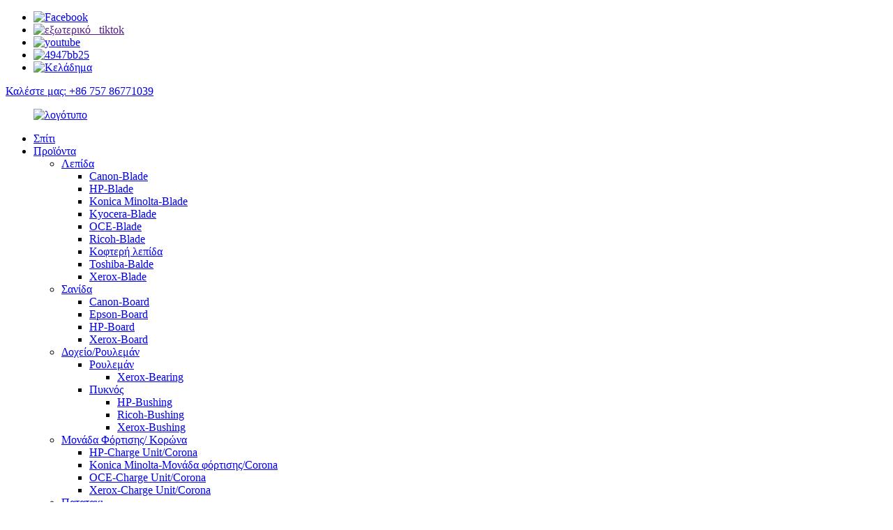

--- FILE ---
content_type: text/html
request_url: http://el.copierconsumables.com/products/web-roller/web-cleaning-roller/
body_size: 31352
content:
<!DOCTYPE html> <html dir="ltr" lang="el"> <head> <meta http-equiv="Content-Type" content="text/html; charset=UTF-8" /> <!-- Global site tag (gtag.js) - Google Analytics --> <script async src="https://www.googletagmanager.com/gtag/js?id=UA-228102075-75"></script> <script>
  window.dataLayer = window.dataLayer || [];
  function gtag(){dataLayer.push(arguments);}
  gtag('js', new Date());

  gtag('config', 'UA-228102075-75');
</script>  <title>Κατασκευαστές και προμηθευτές κυλίνδρων καθαρισμού ιστού - Εργοστάσιο κυλίνδρων καθαρισμού ιστού Κίνας</title> <meta name="viewport" content="width=device-width,initial-scale=1,minimum-scale=1,maximum-scale=1,user-scalable=no"> <link rel="apple-touch-icon-precomposed" href=""> <meta name="format-detection" content="telephone=no"> <meta name="apple-mobile-web-app-capable" content="yes"> <meta name="apple-mobile-web-app-status-bar-style" content="black"> <link href="//cdn.globalso.com/copierconsumables/style/global/style.css" rel="stylesheet"> <link href="//cdn.globalso.com/copierconsumables/style/public/public.css" rel="stylesheet">  <link rel="shortcut icon" href="//cdn.globalso.com/copierconsumables/b584b8a21.png" /> <meta name="keywords" itemprop="keywords" content="Canon FC5-2286-000 Fuser Roller, Canon IR8295 Fuser Roller, Canon IR8285 Fuser Roller, Canon IR8205 Fuser Roller, Canon IR8105 Fuser Roller, Canon IR6800 Fuser Roller, Canon IR8280 Fuser Roller, Canon FC00ll Fuser Roller" />  <link rel="canonical" href="https://www.copierconsumables.com/products/web-roller/web-cleaning-roller/" /> <meta name="description" content="Κατασκευαστές κυλίνδρων καθαρισμού ιστού, εργοστάσιο, προμηθευτές από την Κίνα, Τιμούμε τη βασική μας αρχή για την Ειλικρίνεια στην επιχείρηση, την προτεραιότητα στην εξυπηρέτηση και θα κάνουμε το καλύτερο δυνατό για να προσφέρουμε στους πελάτες μας προϊόντα υψηλής ποιότητας και άριστη εξυπηρέτηση." /> <link href="//cdn.globalso.com/hide_search.css" rel="stylesheet"/><link href="//www.copierconsumables.com/style/el.html.css" rel="stylesheet"/></head> <body> <div class="container">     <!-- web_head start -->     <header class="web_head">     <div class="top_bar">       <div class="layout">         <ul class="head_sns">          		<li><a target="_blank" href="https://www.facebook.com/profile.php?id=100066422002917"><img src="//cdn.globalso.com/copierconsumables/Facebook.png" alt="Facebook"></a></li> 			<li><a target="_blank" href=""><img src="//cdn.globalso.com/copierconsumables/external_-tiktok.png" alt="εξωτερικό_ tiktok"></a></li> 			<li><a target="_blank" href="https://www.youtube.com/channel/UC8aJOfKxXY3TeLopm54iGgw"><img src="//cdn.globalso.com/copierconsumables/youtube1.png" alt="youtube"></a></li> 			<li><a target="_blank" href="https://www.instagram.com/honhaicopier/"><img src="//cdn.globalso.com/copierconsumables/4947bb25.png" alt="4947bb25"></a></li> 			<li><a target="_blank" href="https://twitter.com/Honhaitech"><img src="//cdn.globalso.com/copierconsumables/Twitter1.png" alt="Κελάδημα"></a></li> 	        </ul>         <div class="head_phone"><a href="tel: +86 757 86771039">Καλέστε μας: +86 757 86771039</a></div>      </div>     </div>     <div class="head_layout layout">      <figure class="logo"> 	 <a href="/">			<img src="//cdn.globalso.com/copierconsumables/b584b8a2.png" alt="λογότυπο"> 				</a> </figure>       <nav class="nav_wrap">         <ul class="head_nav">             <li id="menu-item-293" class="menu-item menu-item-type-custom menu-item-object-custom menu-item-293"><a href="/">Σπίτι</a></li> <li id="menu-item-12818" class="product_menu menu-item menu-item-type-taxonomy menu-item-object-category current-category-ancestor current-menu-ancestor menu-item-12818"><a href="/products/">Προϊόντα</a> <ul class="sub-menu"> 	<li id="menu-item-12819" class="menu-item menu-item-type-taxonomy menu-item-object-category menu-item-12819"><a href="/products/blade/">Λεπίδα</a> 	<ul class="sub-menu"> 		<li id="menu-item-12820" class="menu-item menu-item-type-taxonomy menu-item-object-category menu-item-12820"><a href="/products/blade/canon-blade/">Canon-Blade</a></li> 		<li id="menu-item-12821" class="menu-item menu-item-type-taxonomy menu-item-object-category menu-item-12821"><a href="/products/blade/hp-blade/">HP-Blade</a></li> 		<li id="menu-item-12822" class="menu-item menu-item-type-taxonomy menu-item-object-category menu-item-12822"><a href="/products/blade/konica-minolta-blade/">Konica Minolta-Blade</a></li> 		<li id="menu-item-12823" class="menu-item menu-item-type-taxonomy menu-item-object-category menu-item-12823"><a href="/products/blade/kyocera-blade/">Kyocera-Blade</a></li> 		<li id="menu-item-12824" class="menu-item menu-item-type-taxonomy menu-item-object-category menu-item-12824"><a href="/products/blade/oce-blade/">OCE-Blade</a></li> 		<li id="menu-item-12825" class="menu-item menu-item-type-taxonomy menu-item-object-category menu-item-12825"><a href="/products/blade/ricoh-blade/">Ricoh-Blade</a></li> 		<li id="menu-item-12826" class="menu-item menu-item-type-taxonomy menu-item-object-category menu-item-12826"><a href="/products/blade/sharp-blade/">Κοφτερή λεπίδα</a></li> 		<li id="menu-item-12827" class="menu-item menu-item-type-taxonomy menu-item-object-category menu-item-12827"><a href="/products/blade/toshiba-balde/">Toshiba-Balde</a></li> 		<li id="menu-item-12828" class="menu-item menu-item-type-taxonomy menu-item-object-category menu-item-12828"><a href="/products/blade/xerox-blade/">Xerox-Blade</a></li> 	</ul> </li> 	<li id="menu-item-12829" class="menu-item menu-item-type-taxonomy menu-item-object-category menu-item-12829"><a href="/products/board/">Σανίδα</a> 	<ul class="sub-menu"> 		<li id="menu-item-12830" class="menu-item menu-item-type-taxonomy menu-item-object-category menu-item-12830"><a href="/products/board/canon-board/">Canon-Board</a></li> 		<li id="menu-item-12831" class="menu-item menu-item-type-taxonomy menu-item-object-category menu-item-12831"><a href="/products/board/epson-board/">Epson-Board</a></li> 		<li id="menu-item-12832" class="menu-item menu-item-type-taxonomy menu-item-object-category menu-item-12832"><a href="/products/board/hp-board/">HP-Board</a></li> 		<li id="menu-item-12833" class="menu-item menu-item-type-taxonomy menu-item-object-category menu-item-12833"><a href="/products/board/xerox-board/">Xerox-Board</a></li> 	</ul> </li> 	<li id="menu-item-12834" class="menu-item menu-item-type-taxonomy menu-item-object-category menu-item-12834"><a href="/products/bushingbearing/">Δοχείο/Ρουλεμάν</a> 	<ul class="sub-menu"> 		<li id="menu-item-12835" class="menu-item menu-item-type-taxonomy menu-item-object-category menu-item-12835"><a href="/products/bushingbearing/bearing/">Ρουλεμάν</a> 		<ul class="sub-menu"> 			<li id="menu-item-12836" class="menu-item menu-item-type-taxonomy menu-item-object-category menu-item-12836"><a href="/products/bushingbearing/bearing/xerox-bearing/">Xerox-Bearing</a></li> 		</ul> </li> 		<li id="menu-item-12837" class="menu-item menu-item-type-taxonomy menu-item-object-category menu-item-12837"><a href="/products/bushingbearing/bushing/">Πυκνός</a> 		<ul class="sub-menu"> 			<li id="menu-item-12838" class="menu-item menu-item-type-taxonomy menu-item-object-category menu-item-12838"><a href="/products/bushingbearing/bushing/hp-bushingbearing/">HP-Bushing</a></li> 			<li id="menu-item-12839" class="menu-item menu-item-type-taxonomy menu-item-object-category menu-item-12839"><a href="/products/bushingbearing/bushing/ricoh-bushingbearing/">Ricoh-Bushing</a></li> 			<li id="menu-item-12840" class="menu-item menu-item-type-taxonomy menu-item-object-category menu-item-12840"><a href="/products/bushingbearing/bushing/xerox-bushingbearing/">Xerox-Bushing</a></li> 		</ul> </li> 	</ul> </li> 	<li id="menu-item-12841" class="menu-item menu-item-type-taxonomy menu-item-object-category menu-item-12841"><a href="/products/charge-unit-corona/">Μονάδα Φόρτισης/ Κορώνα</a> 	<ul class="sub-menu"> 		<li id="menu-item-12842" class="menu-item menu-item-type-taxonomy menu-item-object-category menu-item-12842"><a href="/products/charge-unit-corona/hp-charge-unitcorona/">HP-Charge Unit/Corona</a></li> 		<li id="menu-item-12843" class="menu-item menu-item-type-taxonomy menu-item-object-category menu-item-12843"><a href="/products/charge-unit-corona/konica-minolta-charge-corona/">Konica Minolta-Μονάδα φόρτισης/Corona</a></li> 		<li id="menu-item-12844" class="menu-item menu-item-type-taxonomy menu-item-object-category menu-item-12844"><a href="/products/charge-unit-corona/oce-charge-unitcorona/">OCE-Charge Unit/Corona</a></li> 		<li id="menu-item-12845" class="menu-item menu-item-type-taxonomy menu-item-object-category menu-item-12845"><a href="/products/charge-unit-corona/xerox-charge-corona/">Xerox-Charge Unit/Corona</a></li> 	</ul> </li> 	<li id="menu-item-12846" class="menu-item menu-item-type-taxonomy menu-item-object-category menu-item-12846"><a href="/products/chip/">Πατατακι</a> 	<ul class="sub-menu"> 		<li id="menu-item-12847" class="menu-item menu-item-type-taxonomy menu-item-object-category menu-item-12847"><a href="/products/chip/canon-chip/">Canon-Chip</a></li> 		<li id="menu-item-12848" class="menu-item menu-item-type-taxonomy menu-item-object-category menu-item-12848"><a href="/products/chip/epson-chip/">Epson-Chip</a></li> 		<li id="menu-item-12849" class="menu-item menu-item-type-taxonomy menu-item-object-category menu-item-12849"><a href="/products/chip/hp-chip/">HP-Chip</a></li> 		<li id="menu-item-12850" class="menu-item menu-item-type-taxonomy menu-item-object-category menu-item-12850"><a href="/products/chip/konica-minolta-chip/">Konica Minolta-Chip</a></li> 		<li id="menu-item-12851" class="menu-item menu-item-type-taxonomy menu-item-object-category menu-item-12851"><a href="/products/chip/kyocera-chip/">Kyocera-Chip</a></li> 		<li id="menu-item-12852" class="menu-item menu-item-type-taxonomy menu-item-object-category menu-item-12852"><a href="/products/chip/oki-chip/">OKI-Chip</a></li> 		<li id="menu-item-12853" class="menu-item menu-item-type-taxonomy menu-item-object-category menu-item-12853"><a href="/products/chip/ricoh-chip/">Ricoh-Chip</a></li> 		<li id="menu-item-12854" class="menu-item menu-item-type-taxonomy menu-item-object-category menu-item-12854"><a href="/products/chip/samsung-chip/">Samsung-Chip</a></li> 		<li id="menu-item-12855" class="menu-item menu-item-type-taxonomy menu-item-object-category menu-item-12855"><a href="/products/chip/sharp-chip/">Sharp-Chip</a></li> 		<li id="menu-item-12856" class="menu-item menu-item-type-taxonomy menu-item-object-category menu-item-12856"><a href="/products/chip/xerox-chip/">Xerox-Chip</a></li> 	</ul> </li> 	<li id="menu-item-12857" class="menu-item menu-item-type-taxonomy menu-item-object-category menu-item-12857"><a href="/products/cleaning-roller/">Ρολό καθαρισμού/ρολό βούρτσας</a> 	<ul class="sub-menu"> 		<li id="menu-item-12858" class="menu-item menu-item-type-taxonomy menu-item-object-category menu-item-12858"><a href="/products/cleaning-roller/brush-roller/">Ρολό πινέλου</a> 		<ul class="sub-menu"> 			<li id="menu-item-12859" class="menu-item menu-item-type-taxonomy menu-item-object-category menu-item-12859"><a href="/products/cleaning-roller/brush-roller/ricoh-brush-roller/">Ricoh-Brush-Roller</a></li> 			<li id="menu-item-12860" class="menu-item menu-item-type-taxonomy menu-item-object-category menu-item-12860"><a href="/products/cleaning-roller/brush-roller/xerox-brush-roller/">Ρολό Xerox-Brush</a></li> 		</ul> </li> 		<li id="menu-item-12861" class="menu-item menu-item-type-taxonomy menu-item-object-category menu-item-12861"><a href="/products/cleaning-roller/cleaning-roller-cleaning-roller/">Ρολό καθαρισμού</a> 		<ul class="sub-menu"> 			<li id="menu-item-12862" class="menu-item menu-item-type-taxonomy menu-item-object-category menu-item-12862"><a href="/products/cleaning-roller/cleaning-roller-cleaning-roller/canon-cleaning-roller/">Canon-Cleaning Roller</a></li> 			<li id="menu-item-12863" class="menu-item menu-item-type-taxonomy menu-item-object-category menu-item-12863"><a href="/products/cleaning-roller/cleaning-roller-cleaning-roller/hp-cleaning-roller/">HP-Cleaning-Roller</a></li> 			<li id="menu-item-12864" class="menu-item menu-item-type-taxonomy menu-item-object-category menu-item-12864"><a href="/products/cleaning-roller/cleaning-roller-cleaning-roller/konica-minolta-cleaning-roller/">Konica Minolta-Ρολό καθαρισμού</a></li> 			<li id="menu-item-12865" class="menu-item menu-item-type-taxonomy menu-item-object-category menu-item-12865"><a href="/products/cleaning-roller/cleaning-roller-cleaning-roller/ricoh-cleaning-roller/">Ricoh-Cleaning-Roller</a></li> 			<li id="menu-item-12866" class="menu-item menu-item-type-taxonomy menu-item-object-category menu-item-12866"><a href="/products/cleaning-roller/cleaning-roller-cleaning-roller/xerox-cleaning-roller/">Xerox-Cleaning Roller</a></li> 		</ul> </li> 	</ul> </li> 	<li id="menu-item-12867" class="menu-item menu-item-type-taxonomy menu-item-object-category menu-item-12867"><a href="/products/developer/">Προγραμματιστής</a> 	<ul class="sub-menu"> 		<li id="menu-item-12868" class="menu-item menu-item-type-taxonomy menu-item-object-category menu-item-12868"><a href="/products/developer/konica-minolta-developer/">Konica Minolta-Προγραμματιστής</a></li> 		<li id="menu-item-12869" class="menu-item menu-item-type-taxonomy menu-item-object-category menu-item-12869"><a href="/products/developer/oce-developer/">OCE-Προγραμματιστής</a></li> 		<li id="menu-item-12870" class="menu-item menu-item-type-taxonomy menu-item-object-category menu-item-12870"><a href="/products/developer/ricoh-developer/">Ricoh-Developer</a></li> 		<li id="menu-item-12871" class="menu-item menu-item-type-taxonomy menu-item-object-category menu-item-12871"><a href="/products/developer/sharp-developer/">Sharp-Developer</a></li> 		<li id="menu-item-12872" class="menu-item menu-item-type-taxonomy menu-item-object-category menu-item-12872"><a href="/products/developer/xerox-developer/">Xerox-Developer</a></li> 	</ul> </li> 	<li id="menu-item-12873" class="menu-item menu-item-type-taxonomy menu-item-object-category menu-item-12873"><a href="/products/developer-roller/">Roller προγραμματιστή</a> 	<ul class="sub-menu"> 		<li id="menu-item-12874" class="menu-item menu-item-type-taxonomy menu-item-object-category menu-item-12874"><a href="/products/developer-roller/brother-developer-roller/">Κύλινδρος Brother-Developer</a></li> 		<li id="menu-item-12875" class="menu-item menu-item-type-taxonomy menu-item-object-category menu-item-12875"><a href="/products/developer-roller/samsung-developer-roller/">Samsung-Roller για προγραμματιστές</a></li> 	</ul> </li> 	<li id="menu-item-12876" class="menu-item menu-item-type-taxonomy menu-item-object-category menu-item-12876"><a href="/products/developer-unit/">Μονάδα προγραμματιστή</a> 	<ul class="sub-menu"> 		<li id="menu-item-12877" class="menu-item menu-item-type-taxonomy menu-item-object-category menu-item-12877"><a href="/products/developer-unit/canon-developer-unit/">Canon-Developer Unit</a></li> 		<li id="menu-item-12878" class="menu-item menu-item-type-taxonomy menu-item-object-category menu-item-12878"><a href="/products/developer-unit/konica-minolta-developer-unit/">Konica Minolta -Μονάδα προγραμματιστή</a></li> 		<li id="menu-item-12879" class="menu-item menu-item-type-taxonomy menu-item-object-category menu-item-12879"><a href="/products/developer-unit/ricoh-developer-unit/">Ricoh-Developer Unit</a></li> 		<li id="menu-item-12880" class="menu-item menu-item-type-taxonomy menu-item-object-category menu-item-12880"><a href="/products/developer-unit/samsung-developer-unit/">Samsung-Developer Unit</a></li> 		<li id="menu-item-12881" class="menu-item menu-item-type-taxonomy menu-item-object-category menu-item-12881"><a href="/products/developer-unit/sharp-developer-unit/">Sharp-Developer Unit</a></li> 		<li id="menu-item-12882" class="menu-item menu-item-type-taxonomy menu-item-object-category menu-item-12882"><a href="/products/developer-unit/xerox-developer-unit/">Xerox-Developer Unit</a></li> 	</ul> </li> 	<li id="menu-item-12883" class="menu-item menu-item-type-taxonomy menu-item-object-category menu-item-12883"><a href="/products/drum-kit-products/">Ντραμς</a></li> 	<li id="menu-item-12884" class="menu-item menu-item-type-taxonomy menu-item-object-category menu-item-12884"><a href="/products/drum-unit/">Μονάδα τυμπάνων</a> 	<ul class="sub-menu"> 		<li id="menu-item-12885" class="menu-item menu-item-type-taxonomy menu-item-object-category menu-item-12885"><a href="/products/drum-unit/brother-drum-unit-drum-unit/">Brother-Drum Unit</a></li> 		<li id="menu-item-12886" class="menu-item menu-item-type-taxonomy menu-item-object-category menu-item-12886"><a href="/products/drum-unit/canon-drum-unit-products/">Canon-Drum Unit</a></li> 		<li id="menu-item-12887" class="menu-item menu-item-type-taxonomy menu-item-object-category menu-item-12887"><a href="/products/drum-unit/hp-drum-unit-drum-unit/">Μονάδα HP-Drum</a></li> 		<li id="menu-item-12888" class="menu-item menu-item-type-taxonomy menu-item-object-category menu-item-12888"><a href="/products/drum-unit/konica-minolta-drum-unit/">Konica Minolta-Μονάδα τυμπάνων</a></li> 		<li id="menu-item-12889" class="menu-item menu-item-type-taxonomy menu-item-object-category menu-item-12889"><a href="/products/drum-unit/kyocera-drum-unit/">Μονάδα Kyocera-Drum</a></li> 		<li id="menu-item-12890" class="menu-item menu-item-type-taxonomy menu-item-object-category menu-item-12890"><a href="/products/drum-unit/lexmark-drum-unit-drum-unit/">Lexmark-Drum Unit</a></li> 		<li id="menu-item-12891" class="menu-item menu-item-type-taxonomy menu-item-object-category menu-item-12891"><a href="/products/drum-unit/oki-drum-unit-products/">OKI-Drum Unit</a></li> 		<li id="menu-item-12892" class="menu-item menu-item-type-taxonomy menu-item-object-category menu-item-12892"><a href="/products/drum-unit/ricoh-drum-unit/">Μονάδα Ricoh-Drum</a></li> 		<li id="menu-item-12893" class="menu-item menu-item-type-taxonomy menu-item-object-category menu-item-12893"><a href="/products/drum-unit/samsung-drum-unit-products/">Samsung-Drum Unit</a></li> 		<li id="menu-item-12894" class="menu-item menu-item-type-taxonomy menu-item-object-category menu-item-12894"><a href="/products/drum-unit/sharp-drum-unit-products/">Μονάδα Sharp-Drum</a></li> 		<li id="menu-item-12895" class="menu-item menu-item-type-taxonomy menu-item-object-category menu-item-12895"><a href="/products/drum-unit/toshiba-drum-unit-products/">Toshiba-Drum Unit</a></li> 		<li id="menu-item-12896" class="menu-item menu-item-type-taxonomy menu-item-object-category menu-item-12896"><a href="/products/drum-unit/xerox-drum-unit/">Μονάδα Xerox-Drum</a></li> 	</ul> </li> 	<li id="menu-item-12897" class="menu-item menu-item-type-taxonomy menu-item-object-category menu-item-12897"><a href="/products/fixing-oilfixing-cotton/">Λάδι στερέωσης/Βαμβάκι στερέωσης</a> 	<ul class="sub-menu"> 		<li id="menu-item-12898" class="menu-item menu-item-type-taxonomy menu-item-object-category menu-item-12898"><a href="/products/fixing-oilfixing-cotton/ricoh-fixing-oilfixing-cotton/">Ricoh-Fixing Oil/Fixing Cotton</a></li> 		<li id="menu-item-12899" class="menu-item menu-item-type-taxonomy menu-item-object-category menu-item-12899"><a href="/products/fixing-oilfixing-cotton/xerox-fixing-oilfixing-cotton/">Xerox-Fixing Oil/Fixing Cotton</a></li> 	</ul> </li> 	<li id="menu-item-12900" class="menu-item menu-item-type-taxonomy menu-item-object-category menu-item-12900"><a href="/products/formatter/">Μορφοποιητής-Λάδι στερέωσης/Βαμβάκι στερέωσης</a></li> 	<li id="menu-item-12901" class="menu-item menu-item-type-taxonomy menu-item-object-category menu-item-12901"><a href="/products/fuser-film-sleeve/">Μανίκι Fuser Film</a> 	<ul class="sub-menu"> 		<li id="menu-item-12902" class="menu-item menu-item-type-taxonomy menu-item-object-category menu-item-12902"><a href="/products/fuser-film-sleeve/brother-fuser-film-sleeve/">Μανίκι φιλμ Brother-Fuser</a></li> 		<li id="menu-item-12903" class="menu-item menu-item-type-taxonomy menu-item-object-category menu-item-12903"><a href="/products/fuser-film-sleeve/canon-fuser-film-sleeve/">Μανίκι φιλμ Canon-Fuser</a></li> 		<li id="menu-item-12904" class="menu-item menu-item-type-taxonomy menu-item-object-category menu-item-12904"><a href="/products/fuser-film-sleeve/hp-fuser-film-sleeve/">Μανίκι φιλμ HP-Fuser</a></li> 		<li id="menu-item-12905" class="menu-item menu-item-type-taxonomy menu-item-object-category menu-item-12905"><a href="/products/fuser-film-sleeve/konica-minolta-fuser-film-sleeve/">Μανίκι φιλμ Konica Minolta-Fuser</a></li> 		<li id="menu-item-12906" class="menu-item menu-item-type-taxonomy menu-item-object-category menu-item-12906"><a href="/products/fuser-film-sleeve/kyocera-fuser-film-sleeve/">Μανίκι μεμβράνης Kyocera-Fuser</a></li> 		<li id="menu-item-12907" class="menu-item menu-item-type-taxonomy menu-item-object-category menu-item-12907"><a href="/products/fuser-film-sleeve/ricoh-fuser-film-sleeve/">Μανίκι φιλμ Ricoh-Fuser</a></li> 		<li id="menu-item-12908" class="menu-item menu-item-type-taxonomy menu-item-object-category menu-item-12908"><a href="/products/fuser-film-sleeve/samsung-fuser-film-sleeve/">Μανίκι φιλμ Samsung-Fuser</a></li> 		<li id="menu-item-12909" class="menu-item menu-item-type-taxonomy menu-item-object-category menu-item-12909"><a href="/products/fuser-film-sleeve/toshiba/">Μανίκι φιλμ Toshiba-Fuser</a></li> 		<li id="menu-item-12910" class="menu-item menu-item-type-taxonomy menu-item-object-category menu-item-12910"><a href="/products/fuser-film-sleeve/xerox-fuser-film-sleeve/">Μανίκι φιλμ Xerox-Fuser</a></li> 	</ul> </li> 	<li id="menu-item-12911" class="menu-item menu-item-type-taxonomy menu-item-object-category menu-item-12911"><a href="/products/fuser-pressure-roller/">Κύλινδρος πίεσης φούρνου</a> 	<ul class="sub-menu"> 		<li id="menu-item-12912" class="menu-item menu-item-type-taxonomy menu-item-object-category menu-item-12912"><a href="/products/fuser-pressure-roller/toshiba-fuser-pressure-roller/">Ρολό πίεσης Toshiba-Fuser</a></li> 	</ul> </li> 	<li id="menu-item-12913" class="menu-item menu-item-type-taxonomy menu-item-object-category menu-item-12913"><a href="/products/fuser-unit/">Μονάδα Fuser</a> 	<ul class="sub-menu"> 		<li id="menu-item-12914" class="menu-item menu-item-type-taxonomy menu-item-object-category menu-item-12914"><a href="/products/fuser-unit/brother-fuser-unit/">Μονάδα Brother-Fuser</a></li> 		<li id="menu-item-12915" class="menu-item menu-item-type-taxonomy menu-item-object-category menu-item-12915"><a href="/products/fuser-unit/canon-fuser-unit/">Canon-Fuser Unit</a></li> 		<li id="menu-item-12916" class="menu-item menu-item-type-taxonomy menu-item-object-category menu-item-12916"><a href="/products/fuser-unit/hp-fuser-unit/">Μονάδα τήξης HP</a></li> 		<li id="menu-item-12917" class="menu-item menu-item-type-taxonomy menu-item-object-category menu-item-12917"><a href="/products/fuser-unit/konica-minolta-fuser-unit/">Konica Minolta-Μονάδα Fuser</a></li> 		<li id="menu-item-12918" class="menu-item menu-item-type-taxonomy menu-item-object-category menu-item-12918"><a href="/products/fuser-unit/ricoh-fuser-unit/">Μονάδα Ricoh-Fuser</a></li> 		<li id="menu-item-12919" class="menu-item menu-item-type-taxonomy menu-item-object-category menu-item-12919"><a href="/products/fuser-unit/samsung-fuser-unit/">Samsung-Fuser Unit</a></li> 		<li id="menu-item-12920" class="menu-item menu-item-type-taxonomy menu-item-object-category menu-item-12920"><a href="/products/fuser-unit/sharp-fuser-unit/">Μονάδα Sharp-Fuser</a></li> 		<li id="menu-item-12921" class="menu-item menu-item-type-taxonomy menu-item-object-category menu-item-12921"><a href="/products/fuser-unit/xerox-fuser-unit/">Μονάδα Xerox-Fuser</a></li> 	</ul> </li> 	<li id="menu-item-12922" class="menu-item menu-item-type-taxonomy menu-item-object-category menu-item-12922"><a href="/products/gear/">Μηχανισμός</a> 	<ul class="sub-menu"> 		<li id="menu-item-12923" class="menu-item menu-item-type-taxonomy menu-item-object-category menu-item-12923"><a href="/products/gear/canon-gear/">Canon-Gear</a></li> 		<li id="menu-item-12924" class="menu-item menu-item-type-taxonomy menu-item-object-category menu-item-12924"><a href="/products/gear/oce-gear/">OCE-Gear</a></li> 		<li id="menu-item-12925" class="menu-item menu-item-type-taxonomy menu-item-object-category menu-item-12925"><a href="/products/gear/ricoh-gear/">Ricoh-Gear</a></li> 		<li id="menu-item-12926" class="menu-item menu-item-type-taxonomy menu-item-object-category menu-item-12926"><a href="/products/gear/xerox-gear/">Xerox-Gear</a></li> 	</ul> </li> 	<li id="menu-item-12927" class="menu-item menu-item-type-taxonomy menu-item-object-category menu-item-12927"><a href="/products/grease/">Γράσο</a></li> 	<li id="menu-item-12928" class="menu-item menu-item-type-taxonomy menu-item-object-category menu-item-12928"><a href="/products/heating-element/">Στοιχείο θέρμανσης</a> 	<ul class="sub-menu"> 		<li id="menu-item-12929" class="menu-item menu-item-type-taxonomy menu-item-object-category menu-item-12929"><a href="/products/heating-element/hp-heating-element/">HP-Στοιχείο θέρμανσης</a></li> 	</ul> </li> 	<li id="menu-item-12930" class="menu-item menu-item-type-taxonomy menu-item-object-category menu-item-12930"><a href="/products/ibt-assembly/">Μονάδα IBT</a> 	<ul class="sub-menu"> 		<li id="menu-item-12931" class="menu-item menu-item-type-taxonomy menu-item-object-category menu-item-12931"><a href="/products/ibt-assembly/xerox-ibt-assembly/">Μονάδα Xerox-IBT</a></li> 	</ul> </li> 	<li id="menu-item-12932" class="menu-item menu-item-type-taxonomy menu-item-object-category menu-item-12932"><a href="/products/ink-cartridge/">Κασέτα μελανιού</a> 	<ul class="sub-menu"> 		<li id="menu-item-12933" class="menu-item menu-item-type-taxonomy menu-item-object-category menu-item-12933"><a href="/products/ink-cartridge/epson-ink-cartridge/">Κασέτα μελάνης Epson</a></li> 		<li id="menu-item-12934" class="menu-item menu-item-type-taxonomy menu-item-object-category menu-item-12934"><a href="/products/ink-cartridge/hp-ink-cartridge/">Κασέτα μελάνης HP</a></li> 		<li id="menu-item-12935" class="menu-item menu-item-type-taxonomy menu-item-object-category menu-item-12935"><a href="/products/ink-cartridge/riso-ink-cartridge/">Κασέτα μελανιού Riso</a></li> 		<li id="menu-item-12936" class="menu-item menu-item-type-taxonomy menu-item-object-category menu-item-12936"><a href="/products/ink-cartridge/xerox-ink-cartridge/">Κασέτα μελάνης Xerox</a></li> 	</ul> </li> 	<li id="menu-item-12937" class="menu-item menu-item-type-taxonomy menu-item-object-category menu-item-12937"><a href="/products/lower-fuser-roller/">Κάτω Fuser Roller</a> 	<ul class="sub-menu"> 		<li id="menu-item-12938" class="menu-item menu-item-type-taxonomy menu-item-object-category menu-item-12938"><a href="/products/lower-fuser-roller/canon-lower-fuser-roller/">Canon-Lower Fuser Roller</a></li> 		<li id="menu-item-12939" class="menu-item menu-item-type-taxonomy menu-item-object-category menu-item-12939"><a href="/products/lower-fuser-roller/hp-lower-fuser-roller/">HP-Lower Fuser Roller</a></li> 		<li id="menu-item-12940" class="menu-item menu-item-type-taxonomy menu-item-object-category menu-item-12940"><a href="/products/lower-fuser-roller/konica-minolta-lower-fuser-roller/">Konica Minolta-Κάτω Fuser Roller</a></li> 		<li id="menu-item-12941" class="menu-item menu-item-type-taxonomy menu-item-object-category menu-item-12941"><a href="/products/lower-fuser-roller/kyocera-lower-fuser-roller/">Kyocera-Lower Fuser Roller</a></li> 		<li id="menu-item-12942" class="menu-item menu-item-type-taxonomy menu-item-object-category menu-item-12942"><a href="/products/lower-fuser-roller/ricoh-lower-fuser-roller/">Ricoh-Lower Fuser Roller</a></li> 		<li id="menu-item-12943" class="menu-item menu-item-type-taxonomy menu-item-object-category menu-item-12943"><a href="/products/lower-fuser-roller/toshiba-lower-fuser-roller/">Toshiba-Lower Fuser Roller</a></li> 	</ul> </li> 	<li id="menu-item-12944" class="menu-item menu-item-type-taxonomy menu-item-object-category menu-item-12944"><a href="/products/lower-pressure-roller/">Κύλινδρος χαμηλότερης πίεσης</a> 	<ul class="sub-menu"> 		<li id="menu-item-12945" class="menu-item menu-item-type-taxonomy menu-item-object-category menu-item-12945"><a href="/products/lower-pressure-roller/brother-lower-pressure-roller/">Αδελφός-Κύλινδρος Κάτω Πίεσης</a></li> 		<li id="menu-item-12946" class="menu-item menu-item-type-taxonomy menu-item-object-category menu-item-12946"><a href="/products/lower-pressure-roller/canon-lower-pressure-roller/">Canon-Κύλινδρος χαμηλότερης πίεσης</a></li> 		<li id="menu-item-12947" class="menu-item menu-item-type-taxonomy menu-item-object-category menu-item-12947"><a href="/products/lower-pressure-roller/hp-lower-pressure-roller/">HP-Κύλινδρος χαμηλότερης πίεσης</a></li> 		<li id="menu-item-12948" class="menu-item menu-item-type-taxonomy menu-item-object-category menu-item-12948"><a href="/products/lower-pressure-roller/konica-minolta-lower-pressure-roller/">Konica Minolta-Κύλινδρος χαμηλότερης πίεσης</a></li> 		<li id="menu-item-12949" class="menu-item menu-item-type-taxonomy menu-item-object-category menu-item-12949"><a href="/products/lower-pressure-roller/kyocera-lower-pressure-roller/">Kyocera-Κύλινδρος χαμηλότερης πίεσης</a></li> 		<li id="menu-item-12950" class="menu-item menu-item-type-taxonomy menu-item-object-category menu-item-12950"><a href="/products/lower-pressure-roller/oki-lower-pressure-roller/">OKI-Κύλινδρος χαμηλότερης πίεσης</a></li> 		<li id="menu-item-12951" class="menu-item menu-item-type-taxonomy menu-item-object-category menu-item-12951"><a href="/products/lower-pressure-roller/ricoh-lower-pressure-roller/">Κύλινδρος χαμηλής πίεσης Ricoh</a></li> 		<li id="menu-item-12952" class="menu-item menu-item-type-taxonomy menu-item-object-category menu-item-12952"><a href="/products/lower-pressure-roller/riso-lower-pressure-roller/">Κύλινδρος Riso-Lower Pressure</a></li> 		<li id="menu-item-12953" class="menu-item menu-item-type-taxonomy menu-item-object-category menu-item-12953"><a href="/products/lower-pressure-roller/samsung-lower-pressure-roller/">Samsung-Κύλινδρος χαμηλότερης πίεσης</a></li> 		<li id="menu-item-12954" class="menu-item menu-item-type-taxonomy menu-item-object-category menu-item-12954"><a href="/products/lower-pressure-roller/sharp-lower-pressure-roller/">Κύλινδρος απότομης-χαμηλής πίεσης</a></li> 		<li id="menu-item-12955" class="menu-item menu-item-type-taxonomy menu-item-object-category menu-item-12955"><a href="/products/lower-pressure-roller/toshiba-lower-pressure-roller/">Toshiba-Κύλινδρος χαμηλότερης πίεσης</a></li> 		<li id="menu-item-12956" class="menu-item menu-item-type-taxonomy menu-item-object-category menu-item-12956"><a href="/products/lower-pressure-roller/xerox-lower-pressure-roller/">Xerox-Κύλινδρος Χαμηλότερης Πίεσης</a></li> 	</ul> </li> 	<li id="menu-item-12957" class="menu-item menu-item-type-taxonomy menu-item-object-category menu-item-12957"><a href="/products/lubricant-barwax-bar/">Lubricant Bar/Wax Bar</a> 	<ul class="sub-menu"> 		<li id="menu-item-12958" class="menu-item menu-item-type-taxonomy menu-item-object-category menu-item-12958"><a href="/products/lubricant-barwax-bar/konica-minolta-bar/">Konica Minolta-Bar</a></li> 		<li id="menu-item-12959" class="menu-item menu-item-type-taxonomy menu-item-object-category menu-item-12959"><a href="/products/lubricant-barwax-bar/ricoh-lubricant-barwax-bar/">Ricoh-Bar</a></li> 		<li id="menu-item-12960" class="menu-item menu-item-type-taxonomy menu-item-object-category menu-item-12960"><a href="/products/lubricant-barwax-bar/xerox-lubricant-barwax-bar/">Xerox-Bar</a></li> 	</ul> </li> 	<li id="menu-item-12961" class="menu-item menu-item-type-taxonomy menu-item-object-category menu-item-12961"><a href="/products/mag-roller/">Mag Roller</a> 	<ul class="sub-menu"> 		<li id="menu-item-12962" class="menu-item menu-item-type-taxonomy menu-item-object-category menu-item-12962"><a href="/products/mag-roller/canon-mag-roller/">Ρολό Canon-Mag</a></li> 		<li id="menu-item-12963" class="menu-item menu-item-type-taxonomy menu-item-object-category menu-item-12963"><a href="/products/mag-roller/hp-mag-roller/">Ρολό HP-Mag</a></li> 		<li id="menu-item-12964" class="menu-item menu-item-type-taxonomy menu-item-object-category menu-item-12964"><a href="/products/mag-roller/toshiba-mag-roller/">Toshiba-Mag Roller</a></li> 		<li id="menu-item-12965" class="menu-item menu-item-type-taxonomy menu-item-object-category menu-item-12965"><a href="/products/mag-roller/toshiba-mag-roller-mag-roller/">Toshiba-Mag Roller</a></li> 	</ul> </li> 	<li id="menu-item-12966" class="menu-item menu-item-type-taxonomy menu-item-object-category menu-item-12966"><a href="/products/maintenance-kit/">Κιτ συντήρησης</a> 	<ul class="sub-menu"> 		<li id="menu-item-12967" class="menu-item menu-item-type-taxonomy menu-item-object-category menu-item-12967"><a href="/products/maintenance-kit/hp-maintenance-kit/">HP-Maintenance Kit</a></li> 		<li id="menu-item-12968" class="menu-item menu-item-type-taxonomy menu-item-object-category menu-item-12968"><a href="/products/maintenance-kit/xerox-maintenance-kit/">Κιτ συντήρησης Xerox</a></li> 	</ul> </li> 	<li id="menu-item-12969" class="menu-item menu-item-type-taxonomy menu-item-object-category menu-item-12969"><a href="/products/opc-drum/">Τύμπανο OPC</a> 	<ul class="sub-menu"> 		<li id="menu-item-12970" class="menu-item menu-item-type-taxonomy menu-item-object-category menu-item-12970"><a href="/products/opc-drum/brother-opc-drum/">Brother-Opc Drum</a></li> 		<li id="menu-item-12971" class="menu-item menu-item-type-taxonomy menu-item-object-category menu-item-12971"><a href="/products/opc-drum/canon-opc-drum/">Τύμπανο Canon-OPC</a></li> 		<li id="menu-item-12972" class="menu-item menu-item-type-taxonomy menu-item-object-category menu-item-12972"><a href="/products/opc-drum/hp-opc-drum/">Τύμπανο HP-OPC</a></li> 		<li id="menu-item-12973" class="menu-item menu-item-type-taxonomy menu-item-object-category menu-item-12973"><a href="/products/opc-drum/konica-minolta-opc-drum/">Konica Minolta-OPC Drum</a></li> 		<li id="menu-item-12974" class="menu-item menu-item-type-taxonomy menu-item-object-category menu-item-12974"><a href="/products/opc-drum/oce-opc-drum/">Τύμπανο Oce-OPC</a></li> 		<li id="menu-item-12975" class="menu-item menu-item-type-taxonomy menu-item-object-category menu-item-12975"><a href="/products/opc-drum/ricoh-opc-drum/">Τύμπανο Ricoh-OPC</a></li> 		<li id="menu-item-12976" class="menu-item menu-item-type-taxonomy menu-item-object-category menu-item-12976"><a href="/products/opc-drum/sharp-opc-drum/">Τύμπανο Sharp-OPC</a></li> 		<li id="menu-item-12977" class="menu-item menu-item-type-taxonomy menu-item-object-category menu-item-12977"><a href="/products/opc-drum/xerox-opc-drum/">Τύμπανο Xerox-OPC</a></li> 	</ul> </li> 	<li id="menu-item-12978" class="menu-item menu-item-type-taxonomy menu-item-object-category menu-item-12978"><a href="/products/others/">Οι υπολοιποι</a> 	<ul class="sub-menu"> 		<li id="menu-item-12979" class="menu-item menu-item-type-taxonomy menu-item-object-category menu-item-12979"><a href="/products/others/foil-others/">Αλουμινόχαρτο</a></li> 		<li id="menu-item-12980" class="menu-item menu-item-type-taxonomy menu-item-object-category menu-item-12980"><a href="/products/others/other-parts/">Αλλα μέρη</a> 		<ul class="sub-menu"> 			<li id="menu-item-12981" class="menu-item menu-item-type-taxonomy menu-item-object-category menu-item-12981"><a href="/products/others/other-parts/canon-other-parts/">Canon-Άλλα ανταλλακτικά</a></li> 			<li id="menu-item-12982" class="menu-item menu-item-type-taxonomy menu-item-object-category menu-item-12982"><a href="/products/others/other-parts/epson-other-parts/">Epson-Άλλα ανταλλακτικά</a></li> 			<li id="menu-item-12983" class="menu-item menu-item-type-taxonomy menu-item-object-category menu-item-12983"><a href="/products/others/other-parts/hp-others/">HP-Άλλα εξαρτήματα</a></li> 			<li id="menu-item-12984" class="menu-item menu-item-type-taxonomy menu-item-object-category menu-item-12984"><a href="/products/others/other-parts/konica-minolta-other-parts/">Konica Minolta-Άλλα Ανταλλακτικά</a></li> 			<li id="menu-item-12985" class="menu-item menu-item-type-taxonomy menu-item-object-category menu-item-12985"><a href="/products/others/other-parts/oki-others/">OKI-Άλλα ανταλλακτικά</a></li> 			<li id="menu-item-12986" class="menu-item menu-item-type-taxonomy menu-item-object-category menu-item-12986"><a href="/products/others/other-parts/ricoh-others/">Ricoh-Άλλα μέρη</a></li> 			<li id="menu-item-12987" class="menu-item menu-item-type-taxonomy menu-item-object-category menu-item-12987"><a href="/products/others/other-parts/riso/">Riso-Άλλα Ανταλλακτικά</a></li> 			<li id="menu-item-12988" class="menu-item menu-item-type-taxonomy menu-item-object-category menu-item-12988"><a href="/products/others/other-parts/toshiba-others/">Toshiba-Άλλα ανταλλακτικά</a></li> 			<li id="menu-item-12989" class="menu-item menu-item-type-taxonomy menu-item-object-category menu-item-12989"><a href="/products/others/other-parts/xerox-others/">Xerox-Άλλα ανταλλακτικά</a></li> 		</ul> </li> 		<li id="menu-item-12990" class="menu-item menu-item-type-taxonomy menu-item-object-category menu-item-12990"><a href="/products/others/upper-picker-finger/">Άνω Δάχτυλο Επιλογέα</a> 		<ul class="sub-menu"> 			<li id="menu-item-12991" class="menu-item menu-item-type-taxonomy menu-item-object-category menu-item-12991"><a href="/products/others/upper-picker-finger/ricoh-upper-picker-finger/">Ricoh-Upper-Picker-Finger</a></li> 			<li id="menu-item-12992" class="menu-item menu-item-type-taxonomy menu-item-object-category menu-item-12992"><a href="/products/others/upper-picker-finger/toshiba-upper-picker-finger/">Toshiba-Upper-Picker-Finger</a></li> 			<li id="menu-item-12993" class="menu-item menu-item-type-taxonomy menu-item-object-category menu-item-12993"><a href="/products/others/upper-picker-finger/xerox-upper-picker-finger/">Xerox-Upper-Picker-Finger</a></li> 		</ul> </li> 	</ul> </li> 	<li id="menu-item-12994" class="menu-item menu-item-type-taxonomy menu-item-object-category menu-item-12994"><a href="/products/pad/">Μπλοκ</a> 	<ul class="sub-menu"> 		<li id="menu-item-12995" class="menu-item menu-item-type-taxonomy menu-item-object-category menu-item-12995"><a href="/products/pad/canon-pad/">Canon-Pad</a></li> 		<li id="menu-item-12996" class="menu-item menu-item-type-taxonomy menu-item-object-category menu-item-12996"><a href="/products/pad/hp-pad/">HP-Pad</a></li> 		<li id="menu-item-12997" class="menu-item menu-item-type-taxonomy menu-item-object-category menu-item-12997"><a href="/products/pad/kyocera-pad/">Kyocera-Pad</a></li> 		<li id="menu-item-12998" class="menu-item menu-item-type-taxonomy menu-item-object-category menu-item-12998"><a href="/products/pad/ricoh-pad/">Ricoh-Pad</a></li> 	</ul> </li> 	<li id="menu-item-12999" class="menu-item menu-item-type-taxonomy menu-item-object-category menu-item-12999"><a href="/products/paneltouch-screen/">Πίνακας/Οθόνη αφής</a> 	<ul class="sub-menu"> 		<li id="menu-item-13000" class="menu-item menu-item-type-taxonomy menu-item-object-category menu-item-13000"><a href="/products/paneltouch-screen/hp-paneltouch-screen/">Οθόνη HP-Paneltouch</a></li> 		<li id="menu-item-13001" class="menu-item menu-item-type-taxonomy menu-item-object-category menu-item-13001"><a href="/products/paneltouch-screen/ricoh-paneltouch-screen/">Οθόνη Ricoh-Paneltouch</a></li> 		<li id="menu-item-13002" class="menu-item menu-item-type-taxonomy menu-item-object-category menu-item-13002"><a href="/products/paneltouch-screen/sharp-paneltouch-screen/">Sharp-Paneltouch οθόνη</a></li> 		<li id="menu-item-13003" class="menu-item menu-item-type-taxonomy menu-item-object-category menu-item-13003"><a href="/products/paneltouch-screen/xerox-paneltouch-screen/">Οθόνη Xerox-Paneltouch</a></li> 	</ul> </li> 	<li id="menu-item-13004" class="menu-item menu-item-type-taxonomy menu-item-object-category menu-item-13004"><a href="/products/pcr-primary-charge-roller/">PCR (Primary Charge Roller)/Μονάδα PCR</a> 	<ul class="sub-menu"> 		<li id="menu-item-13005" class="menu-item menu-item-type-taxonomy menu-item-object-category menu-item-13005"><a href="/products/pcr-primary-charge-roller/pcr/">PCR</a> 		<ul class="sub-menu"> 			<li id="menu-item-13006" class="menu-item menu-item-type-taxonomy menu-item-object-category menu-item-13006"><a href="/products/pcr-primary-charge-roller/pcr/canon-pcr/">Canon-PRC</a></li> 			<li id="menu-item-13007" class="menu-item menu-item-type-taxonomy menu-item-object-category menu-item-13007"><a href="/products/pcr-primary-charge-roller/pcr/hp-pcr-primary-charge-roller/">HP-PRC</a></li> 			<li id="menu-item-13008" class="menu-item menu-item-type-taxonomy menu-item-object-category menu-item-13008"><a href="/products/pcr-primary-charge-roller/pcr/konica-minolta-pcr-primary-charge-roller/">Konica Minolta-ΛΔΚ</a></li> 			<li id="menu-item-13009" class="menu-item menu-item-type-taxonomy menu-item-object-category menu-item-13009"><a href="/products/pcr-primary-charge-roller/pcr/kyocera-pcr-primary-charge-roller/">Kyocera-PRC</a></li> 			<li id="menu-item-13010" class="menu-item menu-item-type-taxonomy menu-item-object-category menu-item-13010"><a href="/products/pcr-primary-charge-roller/pcr/lexmark-pcr/">Lexmark-PCR</a></li> 			<li id="menu-item-13011" class="menu-item menu-item-type-taxonomy menu-item-object-category menu-item-13011"><a href="/products/pcr-primary-charge-roller/pcr/ricoh-pcr-primary-charge-roller/">Ricoh-PRC</a></li> 			<li id="menu-item-13012" class="menu-item menu-item-type-taxonomy menu-item-object-category menu-item-13012"><a href="/products/pcr-primary-charge-roller/pcr/samsung-pcr/">Samsung-PCR</a></li> 			<li id="menu-item-13013" class="menu-item menu-item-type-taxonomy menu-item-object-category menu-item-13013"><a href="/products/pcr-primary-charge-roller/pcr/xerox-pcr-primary-charge-roller/">Xerox-PRC</a></li> 		</ul> </li> 		<li id="menu-item-13014" class="menu-item menu-item-type-taxonomy menu-item-object-category menu-item-13014"><a href="/products/pcr-primary-charge-roller/pcr-unit/">Μονάδα PCR</a> 		<ul class="sub-menu"> 			<li id="menu-item-13015" class="menu-item menu-item-type-taxonomy menu-item-object-category menu-item-13015"><a href="/products/pcr-primary-charge-roller/pcr-unit/ricoh-pcr-unit/">Μονάδα Ricoh-PRC</a></li> 		</ul> </li> 	</ul> </li> 	<li id="menu-item-13016" class="menu-item menu-item-type-taxonomy menu-item-object-category menu-item-13016"><a href="/products/pickup-rollerseperation-rollerfeed-roller-adf-reverse-roller/">κύλινδρος παραλαβής/κύλινδρος διαχωρισμού/κύλινδρος τροφοδοσίας/κύλινδρος ανάστροφου ADF</a> 	<ul class="sub-menu"> 		<li id="menu-item-13017" class="menu-item menu-item-type-taxonomy menu-item-object-category menu-item-13017"><a href="/products/pickup-rollerseperation-rollerfeed-roller-adf-reverse-roller/brother-roller/">Αδελφός-Ρόλερ</a></li> 		<li id="menu-item-13018" class="menu-item menu-item-type-taxonomy menu-item-object-category menu-item-13018"><a href="/products/pickup-rollerseperation-rollerfeed-roller-adf-reverse-roller/canon-pickup-rollerseperation-rollerfeed-roller-adf-reverse-roller/">Canon-Roller</a></li> 		<li id="menu-item-13019" class="menu-item menu-item-type-taxonomy menu-item-object-category menu-item-13019"><a href="/products/pickup-rollerseperation-rollerfeed-roller-adf-reverse-roller/epson-pickup-rollerseperation-rollerfeed-roller-adf-reverse-roller/">Epson-Roller</a></li> 		<li id="menu-item-13020" class="menu-item menu-item-type-taxonomy menu-item-object-category menu-item-13020"><a href="/products/pickup-rollerseperation-rollerfeed-roller-adf-reverse-roller/fujitsu-roller/">Fujitsu-Roller</a></li> 		<li id="menu-item-13021" class="menu-item menu-item-type-taxonomy menu-item-object-category menu-item-13021"><a href="/products/pickup-rollerseperation-rollerfeed-roller-adf-reverse-roller/hp-pickup-rollerseperation-rollerfeed-roller-adf-reverse-roller/">HP-Roller</a></li> 		<li id="menu-item-13022" class="menu-item menu-item-type-taxonomy menu-item-object-category menu-item-13022"><a href="/products/pickup-rollerseperation-rollerfeed-roller-adf-reverse-roller/konica-minolta-pickup-rollerseperation-rollerfeed-roller-adf-reverse-roller/">Konica Minolta-Roller</a></li> 		<li id="menu-item-13023" class="menu-item menu-item-type-taxonomy menu-item-object-category menu-item-13023"><a href="/products/pickup-rollerseperation-rollerfeed-roller-adf-reverse-roller/kyocera-pickup-rollerseperation-rollerfeed-roller-adf-reverse-roller/">Kyocera-Roller</a></li> 		<li id="menu-item-13024" class="menu-item menu-item-type-taxonomy menu-item-object-category menu-item-13024"><a href="/products/pickup-rollerseperation-rollerfeed-roller-adf-reverse-roller/ricoh-pickup-rollerseperation-rollerfeed-roller-adf-reverse-roller/">Ricoh-Roller</a></li> 		<li id="menu-item-13025" class="menu-item menu-item-type-taxonomy menu-item-object-category menu-item-13025"><a href="/products/pickup-rollerseperation-rollerfeed-roller-adf-reverse-roller/riso-pickup-rollerseperation-rollerfeed-roller-adf-reverse-roller/">Riso-Roller</a></li> 		<li id="menu-item-13026" class="menu-item menu-item-type-taxonomy menu-item-object-category menu-item-13026"><a href="/products/pickup-rollerseperation-rollerfeed-roller-adf-reverse-roller/samsung-roller/">Samsung-Roller</a></li> 		<li id="menu-item-13027" class="menu-item menu-item-type-taxonomy menu-item-object-category menu-item-13027"><a href="/products/pickup-rollerseperation-rollerfeed-roller-adf-reverse-roller/sharp-pickup-rollerseperation-rollerfeed-roller-adf-reverse-roller/">Sharp-Roller</a></li> 		<li id="menu-item-13028" class="menu-item menu-item-type-taxonomy menu-item-object-category menu-item-13028"><a href="/products/pickup-rollerseperation-rollerfeed-roller-adf-reverse-roller/toshiba-pickup-rollerseperation-rollerfeed-roller-adf-reverse-roller/">Toshiba-Roller</a></li> 		<li id="menu-item-13029" class="menu-item menu-item-type-taxonomy menu-item-object-category menu-item-13029"><a href="/products/pickup-rollerseperation-rollerfeed-roller-adf-reverse-roller/xerox-pickup-rollerseperation-rollerfeed-roller-adf-reverse-roller/">Xerox-Roller</a></li> 	</ul> </li> 	<li id="menu-item-13030" class="menu-item menu-item-type-taxonomy menu-item-object-category menu-item-13030"><a href="/products/power-supply/">Παροχή ηλεκτρικού ρεύματος</a> 	<ul class="sub-menu"> 		<li id="menu-item-13031" class="menu-item menu-item-type-taxonomy menu-item-object-category menu-item-13031"><a href="/products/power-supply/epson-power-supply/">Τροφοδοτικό Epson</a></li> 		<li id="menu-item-13032" class="menu-item menu-item-type-taxonomy menu-item-object-category menu-item-13032"><a href="/products/power-supply/hp-power-supply/">Τροφοδοτικό HP</a></li> 		<li id="menu-item-13033" class="menu-item menu-item-type-taxonomy menu-item-object-category menu-item-13033"><a href="/products/power-supply/ricoh-power-supply/">Τροφοδοτικό Ricoh</a></li> 	</ul> </li> 	<li id="menu-item-13034" class="menu-item menu-item-type-taxonomy menu-item-object-category menu-item-13034"><a href="/products/printer-head/">Κεφαλή εκτυπωτή</a> 	<ul class="sub-menu"> 		<li id="menu-item-13035" class="menu-item menu-item-type-taxonomy menu-item-object-category menu-item-13035"><a href="/products/printer-head/canon-printer-head/">Canon-Κεφαλή εκτυπωτή</a></li> 		<li id="menu-item-13036" class="menu-item menu-item-type-taxonomy menu-item-object-category menu-item-13036"><a href="/products/printer-head/epson-printer-head/">Epson-Printer Head</a></li> 		<li id="menu-item-13037" class="menu-item menu-item-type-taxonomy menu-item-object-category menu-item-13037"><a href="/products/printer-head/hp-printer-head/">Κεφαλή εκτυπωτή HP</a></li> 	</ul> </li> 	<li id="menu-item-13038" class="menu-item menu-item-type-taxonomy menu-item-object-category menu-item-13038"><a href="/products/sealair-bag/">Σφραγίδα/Αερόσακος</a> 	<ul class="sub-menu"> 		<li id="menu-item-13039" class="menu-item menu-item-type-taxonomy menu-item-object-category menu-item-13039"><a href="/products/sealair-bag/hp-sealair-bag/">HP-Seal/Air bag</a></li> 		<li id="menu-item-13040" class="menu-item menu-item-type-taxonomy menu-item-object-category menu-item-13040"><a href="/products/sealair-bag/ricoh-sealair-bag/">Ricoh-Seal/Air Bag</a></li> 	</ul> </li> 	<li id="menu-item-13041" class="menu-item menu-item-type-taxonomy menu-item-object-category menu-item-13041"><a href="/products/supply-roller/">Κύλινδρος τροφοδοσίας</a></li> 	<li id="menu-item-13042" class="menu-item menu-item-type-taxonomy menu-item-object-category menu-item-13042"><a href="/products/thermistor/">Θερμίστορ</a> 	<ul class="sub-menu"> 		<li id="menu-item-13043" class="menu-item menu-item-type-taxonomy menu-item-object-category menu-item-13043"><a href="/products/thermistor/ricoh-thermistor/">Ricoh-Thermistor</a></li> 		<li id="menu-item-13044" class="menu-item menu-item-type-taxonomy menu-item-object-category menu-item-13044"><a href="/products/thermistor/xerox-thermistor/">Xerox-Thermistor</a></li> 	</ul> </li> 	<li id="menu-item-13045" class="menu-item menu-item-type-taxonomy menu-item-object-category menu-item-13045"><a href="/products/toner-cartridge/">Κασέτα τόνερ/σκόνη</a> 	<ul class="sub-menu"> 		<li id="menu-item-13046" class="menu-item menu-item-type-taxonomy menu-item-object-category menu-item-13046"><a href="/products/toner-cartridge/toner-cartridge-toner-cartridge/">Κασέτα τόνερ</a> 		<ul class="sub-menu"> 			<li id="menu-item-13047" class="menu-item menu-item-type-taxonomy menu-item-object-category menu-item-13047"><a href="/products/toner-cartridge/toner-cartridge-toner-cartridge/brother/">Brother-Toner Cartridge</a></li> 			<li id="menu-item-13048" class="menu-item menu-item-type-taxonomy menu-item-object-category menu-item-13048"><a href="/products/toner-cartridge/toner-cartridge-toner-cartridge/canon/">Κασέτα γραφίτη Canon</a></li> 			<li id="menu-item-13049" class="menu-item menu-item-type-taxonomy menu-item-object-category menu-item-13049"><a href="/products/toner-cartridge/toner-cartridge-toner-cartridge/ecosys/">ECOSYS-Κασέτα τόνερ</a></li> 			<li id="menu-item-13050" class="menu-item menu-item-type-taxonomy menu-item-object-category menu-item-13050"><a href="/products/toner-cartridge/toner-cartridge-toner-cartridge/epson/">Κασέτα γραφίτη Epson</a></li> 			<li id="menu-item-13051" class="menu-item menu-item-type-taxonomy menu-item-object-category menu-item-13051"><a href="/products/toner-cartridge/toner-cartridge-toner-cartridge/hp/">Κασέτα γραφίτη HP</a></li> 			<li id="menu-item-13052" class="menu-item menu-item-type-taxonomy menu-item-object-category menu-item-13052"><a href="/products/toner-cartridge/toner-cartridge-toner-cartridge/konica-minolta/">Κασέτα γραφίτη Konica Minolta</a></li> 			<li id="menu-item-13053" class="menu-item menu-item-type-taxonomy menu-item-object-category menu-item-13053"><a href="/products/toner-cartridge/toner-cartridge-toner-cartridge/kyocera-toner-cartridge/">Κασέτα γραφίτη Kyocera</a></li> 			<li id="menu-item-13054" class="menu-item menu-item-type-taxonomy menu-item-object-category menu-item-13054"><a href="/products/toner-cartridge/toner-cartridge-toner-cartridge/lexmark/">Κασέτα γραφίτη Lemark</a></li> 			<li id="menu-item-13055" class="menu-item menu-item-type-taxonomy menu-item-object-category menu-item-13055"><a href="/products/toner-cartridge/toner-cartridge-toner-cartridge/lenovo/">Κασέτα γραφίτη Lenovo</a></li> 			<li id="menu-item-13056" class="menu-item menu-item-type-taxonomy menu-item-object-category menu-item-13056"><a href="/products/toner-cartridge/toner-cartridge-toner-cartridge/minolta/">Κασέτα γραφίτη Minolta</a></li> 			<li id="menu-item-13057" class="menu-item menu-item-type-taxonomy menu-item-object-category menu-item-13057"><a href="/products/toner-cartridge/toner-cartridge-toner-cartridge/oce/">Κασέτα τόνερ OCE</a></li> 			<li id="menu-item-13058" class="menu-item menu-item-type-taxonomy menu-item-object-category menu-item-13058"><a href="/products/toner-cartridge/toner-cartridge-toner-cartridge/oki/">OKI-Κασέτα τόνερ</a></li> 			<li id="menu-item-13059" class="menu-item menu-item-type-taxonomy menu-item-object-category menu-item-13059"><a href="/products/toner-cartridge/toner-cartridge-toner-cartridge/p5021cdn/">P5021cdn-Κασέτα τόνερ</a></li> 			<li id="menu-item-13060" class="menu-item menu-item-type-taxonomy menu-item-object-category menu-item-13060"><a href="/products/toner-cartridge/toner-cartridge-toner-cartridge/panasonic-toner-cartridge/">Panasonic-Κασέτα τόνερ</a></li> 			<li id="menu-item-13061" class="menu-item menu-item-type-taxonomy menu-item-object-category menu-item-13061"><a href="/products/toner-cartridge/toner-cartridge-toner-cartridge/ricoh/">Κασέτα Ricoh-Toner</a></li> 			<li id="menu-item-13062" class="menu-item menu-item-type-taxonomy menu-item-object-category menu-item-13062"><a href="/products/toner-cartridge/toner-cartridge-toner-cartridge/samsung/">Κασέτα τόνερ Samsung</a></li> 			<li id="menu-item-13063" class="menu-item menu-item-type-taxonomy menu-item-object-category menu-item-13063"><a href="/products/toner-cartridge/toner-cartridge-toner-cartridge/sharp/">Sharp-Toner Cartridge</a></li> 			<li id="menu-item-13064" class="menu-item menu-item-type-taxonomy menu-item-object-category menu-item-13064"><a href="/products/toner-cartridge/toner-cartridge-toner-cartridge/taskalfa/">Taskalfa-Toner Cartridge</a></li> 			<li id="menu-item-13065" class="menu-item menu-item-type-taxonomy menu-item-object-category menu-item-13065"><a href="/products/toner-cartridge/toner-cartridge-toner-cartridge/toshiba-toner-cartridge/">Κασέτα γραφίτη Toshiba</a></li> 			<li id="menu-item-13066" class="menu-item menu-item-type-taxonomy menu-item-object-category menu-item-13066"><a href="/products/toner-cartridge/toner-cartridge-toner-cartridge/xerox-toner-cartridge/">Κασέτα Xerox-Toner</a></li> 		</ul> </li> 		<li id="menu-item-13067" class="menu-item menu-item-type-taxonomy menu-item-object-category menu-item-13067"><a href="/products/toner-cartridge/toner-powder-toner-cartridge/">Toner Powder</a> 		<ul class="sub-menu"> 			<li id="menu-item-13068" class="menu-item menu-item-type-taxonomy menu-item-object-category menu-item-13068"><a href="/products/toner-cartridge/toner-powder-toner-cartridge/brother-toner-powder/">Brother-Toner Powder</a></li> 			<li id="menu-item-13069" class="menu-item menu-item-type-taxonomy menu-item-object-category menu-item-13069"><a href="/products/toner-cartridge/toner-powder-toner-cartridge/hp-toner-powder/">HP-Toner Powder</a></li> 			<li id="menu-item-13070" class="menu-item menu-item-type-taxonomy menu-item-object-category menu-item-13070"><a href="/products/toner-cartridge/toner-powder-toner-cartridge/konica-minolta-toner-powder/">Konica Minolta - Toner Powder</a></li> 			<li id="menu-item-13071" class="menu-item menu-item-type-taxonomy menu-item-object-category menu-item-13071"><a href="/products/toner-cartridge/toner-powder-toner-cartridge/kyocera-toner-powder/">Kyocera-Toner Powder</a></li> 			<li id="menu-item-13072" class="menu-item menu-item-type-taxonomy menu-item-object-category menu-item-13072"><a href="/products/toner-cartridge/toner-powder-toner-cartridge/ricoh-toner-powder/">Ricoh-Toner Powder</a></li> 		</ul> </li> 	</ul> </li> 	<li id="menu-item-13073" class="menu-item menu-item-type-taxonomy menu-item-object-category menu-item-13073"><a href="/products/transfer-belt-ibt/">Ζώνη μεταφοράς (IBT)</a> 	<ul class="sub-menu"> 		<li id="menu-item-13074" class="menu-item menu-item-type-taxonomy menu-item-object-category menu-item-13074"><a href="/products/transfer-belt-ibt/canon-transfer-belt-ibt/">Canon-IBT</a></li> 		<li id="menu-item-13075" class="menu-item menu-item-type-taxonomy menu-item-object-category menu-item-13075"><a href="/products/transfer-belt-ibt/hp-transfer-belt-ibt/">HP-IBT</a></li> 		<li id="menu-item-13076" class="menu-item menu-item-type-taxonomy menu-item-object-category menu-item-13076"><a href="/products/transfer-belt-ibt/konica-minolta-ibt/">Konica Minolta-IBT</a></li> 		<li id="menu-item-13077" class="menu-item menu-item-type-taxonomy menu-item-object-category menu-item-13077"><a href="/products/transfer-belt-ibt/kyocera-transfer-belt-ibt/">Kyocera-IBT</a></li> 		<li id="menu-item-13078" class="menu-item menu-item-type-taxonomy menu-item-object-category menu-item-13078"><a href="/products/transfer-belt-ibt/ricoh-transfer-belt-ibt/">Ricoh-IBT</a></li> 		<li id="menu-item-13079" class="menu-item menu-item-type-taxonomy menu-item-object-category menu-item-13079"><a href="/products/transfer-belt-ibt/sharp-transfer-belt-ibt/">Sharp-IBT</a></li> 		<li id="menu-item-13080" class="menu-item menu-item-type-taxonomy menu-item-object-category menu-item-13080"><a href="/products/transfer-belt-ibt/xerox-transfer-belt-ibt/">Xerox-IBT</a></li> 	</ul> </li> 	<li id="menu-item-13081" class="menu-item menu-item-type-taxonomy menu-item-object-category menu-item-13081"><a href="/products/ibt-transfer-unit/">Μονάδα ιμάντα μεταφοράς/Μονάδα καθαρισμού ιμάντα μεταφοράς</a> 	<ul class="sub-menu"> 		<li id="menu-item-13082" class="menu-item menu-item-type-taxonomy menu-item-object-category menu-item-13082"><a href="/products/ibt-transfer-unit/konica-minolta-ibt-unitibt-cleaning-unit/">Konica Minolta-IBT Unit/IBT Cleaning Unit</a></li> 		<li id="menu-item-13083" class="menu-item menu-item-type-taxonomy menu-item-object-category menu-item-13083"><a href="/products/ibt-transfer-unit/ricoh-ibt-transfer-unit/">Μονάδα Ricoh-IBT/Μονάδα καθαρισμού IBT</a></li> 		<li id="menu-item-13084" class="menu-item menu-item-type-taxonomy menu-item-object-category menu-item-13084"><a href="/products/ibt-transfer-unit/xerox-ibt-transfer-unit/">Μονάδα Xerox-IBT/Μονάδα καθαρισμού IBT</a></li> 	</ul> </li> 	<li id="menu-item-13085" class="menu-item menu-item-type-taxonomy menu-item-object-category menu-item-13085"><a href="/products/transfer-roller/">Κύλινδρος μεταφοράς</a> 	<ul class="sub-menu"> 		<li id="menu-item-13086" class="menu-item menu-item-type-taxonomy menu-item-object-category menu-item-13086"><a href="/products/transfer-roller/canon-transfer-roller/">Canon-Transfer Roller</a></li> 		<li id="menu-item-13087" class="menu-item menu-item-type-taxonomy menu-item-object-category menu-item-13087"><a href="/products/transfer-roller/ricoh-transfer-roller/">Κύλινδρος Ricoh-Transfer</a></li> 		<li id="menu-item-13088" class="menu-item menu-item-type-taxonomy menu-item-object-category menu-item-13088"><a href="/products/transfer-roller/xerox-transfer-roller/">Xerox-Transfer Roller</a></li> 	</ul> </li> 	<li id="menu-item-13089" class="menu-item menu-item-type-taxonomy menu-item-object-category menu-item-13089"><a href="/products/upper-fuser-roller/">Άνω κύλινδρος φούρνου</a> 	<ul class="sub-menu"> 		<li id="menu-item-13090" class="menu-item menu-item-type-taxonomy menu-item-object-category menu-item-13090"><a href="/products/upper-fuser-roller/brother-upper-fuser-roller/">Brother-Upper Fuser Roller</a></li> 		<li id="menu-item-13091" class="menu-item menu-item-type-taxonomy menu-item-object-category menu-item-13091"><a href="/products/upper-fuser-roller/canon-upper-fuser-roller/">Canon-Upper Fuser Roller</a></li> 		<li id="menu-item-13092" class="menu-item menu-item-type-taxonomy menu-item-object-category menu-item-13092"><a href="/products/upper-fuser-roller/hp-upper-fuser-roller/">HP-Upper Fuser Roller</a></li> 		<li id="menu-item-13093" class="menu-item menu-item-type-taxonomy menu-item-object-category menu-item-13093"><a href="/products/upper-fuser-roller/konica-minolta-upper-fuser-roller/">Konica Minolta-Άνω Fuser Roller</a></li> 		<li id="menu-item-13094" class="menu-item menu-item-type-taxonomy menu-item-object-category menu-item-13094"><a href="/products/upper-fuser-roller/kyocera-upper-fuser-roller/">Kyocera-Upper Fuser Roller</a></li> 		<li id="menu-item-13095" class="menu-item menu-item-type-taxonomy menu-item-object-category menu-item-13095"><a href="/products/upper-fuser-roller/oki-upper-fuser-roller/">OKI-Apper Fuser Roller</a></li> 		<li id="menu-item-13096" class="menu-item menu-item-type-taxonomy menu-item-object-category menu-item-13096"><a href="/products/upper-fuser-roller/other-upper-fuser-roller/">Άλλο-Άνω κύλινδρος φούρνου</a></li> 		<li id="menu-item-13097" class="menu-item menu-item-type-taxonomy menu-item-object-category menu-item-13097"><a href="/products/upper-fuser-roller/ricoh-upper-fuser-roller/">Ricoh-Upper Fuser Roller</a></li> 		<li id="menu-item-13098" class="menu-item menu-item-type-taxonomy menu-item-object-category menu-item-13098"><a href="/products/upper-fuser-roller/samsung-upper-fuser-roller/">Samsung-Upper Fuser Roller</a></li> 		<li id="menu-item-13099" class="menu-item menu-item-type-taxonomy menu-item-object-category menu-item-13099"><a href="/products/upper-fuser-roller/sharp-upper-fuser-roller/">Αιχμηρός-Άνω κύλινδρος φούρνου</a></li> 		<li id="menu-item-13100" class="menu-item menu-item-type-taxonomy menu-item-object-category menu-item-13100"><a href="/products/upper-fuser-roller/toshiba-upper-fuser-roller/">Toshiba-Upper Fuser Roller</a></li> 		<li id="menu-item-13101" class="menu-item menu-item-type-taxonomy menu-item-object-category menu-item-13101"><a href="/products/upper-fuser-roller/xerox-upper-fuser-roller/">Xerox-Upper Fuser Roller</a></li> 	</ul> </li> 	<li id="menu-item-13102" class="menu-item menu-item-type-taxonomy menu-item-object-category menu-item-13102"><a href="/products/upper-pressure-roller/">Άνω κύλινδρος πίεσης</a> 	<ul class="sub-menu"> 		<li id="menu-item-13103" class="menu-item menu-item-type-taxonomy menu-item-object-category menu-item-13103"><a href="/products/upper-pressure-roller/konica-minolta-upper-pressure-roller/">Konica Minolta-Άνω κύλινδρος πίεσης</a></li> 		<li id="menu-item-13104" class="menu-item menu-item-type-taxonomy menu-item-object-category menu-item-13104"><a href="/products/upper-pressure-roller/kyocera/">Kyocera-Άνω κύλινδρος πίεσης</a></li> 		<li id="menu-item-13105" class="menu-item menu-item-type-taxonomy menu-item-object-category menu-item-13105"><a href="/products/upper-pressure-roller/ricoh-upper-pressure-roller/">Ricoh-Άνω κύλινδρος πίεσης</a></li> 		<li id="menu-item-13106" class="menu-item menu-item-type-taxonomy menu-item-object-category menu-item-13106"><a href="/products/upper-pressure-roller/xerox/">Άνω κύλινδρος πίεσης Xerox</a></li> 	</ul> </li> 	<li id="menu-item-13107" class="menu-item menu-item-type-taxonomy menu-item-object-category menu-item-13107"><a href="/products/waste-toner-bottle/">Απόβλητο μπουκάλι τόνερ</a> 	<ul class="sub-menu"> 		<li id="menu-item-13108" class="menu-item menu-item-type-taxonomy menu-item-object-category menu-item-13108"><a href="/products/waste-toner-bottle/xerox-waste-toner-bottle/">Μπουκάλι γραφίτη Xerox-Waste</a></li> 	</ul> </li> 	<li id="menu-item-13109" class="menu-item menu-item-type-taxonomy menu-item-object-category current-category-ancestor current-menu-ancestor current-menu-parent current-category-parent menu-item-13109"><a href="/products/web-roller/">Ρολό Ιστού/Κύλινδρος Καθαρισμού Ιστού</a> 	<ul class="sub-menu"> 		<li id="menu-item-13110" class="menu-item menu-item-type-taxonomy menu-item-object-category nav-current menu-item-13110"><a href="/products/web-roller/web-cleaning-roller/">Ρολό καθαρισμού Ιστού</a> 		<ul class="sub-menu"> 			<li id="menu-item-13111" class="menu-item menu-item-type-taxonomy menu-item-object-category menu-item-13111"><a href="/products/web-roller/web-cleaning-roller/canon-web-cleaning-roller/">Ρολό καθαρισμού Canon-Web</a></li> 			<li id="menu-item-13112" class="menu-item menu-item-type-taxonomy menu-item-object-category menu-item-13112"><a href="/products/web-roller/web-cleaning-roller/ricoh-web-cleaning-roller/">Ρολό καθαρισμού Ricoh-Web</a></li> 		</ul> </li> 		<li id="menu-item-13113" class="menu-item menu-item-type-taxonomy menu-item-object-category menu-item-13113"><a href="/products/web-roller/web-roller-web-roller/">Web Roller</a> 		<ul class="sub-menu"> 			<li id="menu-item-13114" class="menu-item menu-item-type-taxonomy menu-item-object-category menu-item-13114"><a href="/products/web-roller/web-roller-web-roller/xerox-web-roller-web-roller/">Xerox-Web Roller</a></li> 		</ul> </li> 	</ul> </li> </ul> </li> <li id="menu-item-12798" class="menu-item menu-item-type-taxonomy menu-item-object-category menu-item-12798"><a href="/brands/">ΜΑΡΚΕΣ</a> <ul class="sub-menu"> 	<li id="menu-item-12799" class="menu-item menu-item-type-taxonomy menu-item-object-category menu-item-12799"><a href="/brands/ricoh-brands/">RICOH</a></li> 	<li id="menu-item-12800" class="menu-item menu-item-type-taxonomy menu-item-object-category menu-item-12800"><a href="/brands/konica-minolta-brands/">KONICA MINOLTA</a></li> 	<li id="menu-item-12801" class="menu-item menu-item-type-taxonomy menu-item-object-category menu-item-12801"><a href="/brands/xerox-brands/">ΦΩΤΟΤΥΠΙΑ</a></li> 	<li id="menu-item-12802" class="menu-item menu-item-type-taxonomy menu-item-object-category menu-item-12802"><a href="/brands/kyocera-brands/">ΚΥΟΚΕΡΑ</a></li> 	<li id="menu-item-12803" class="menu-item menu-item-type-taxonomy menu-item-object-category menu-item-12803"><a href="/brands/samsung-brands/">SAMSUNG</a></li> 	<li id="menu-item-12804" class="menu-item menu-item-type-taxonomy menu-item-object-category menu-item-12804"><a href="/brands/canon-brands/">ΚΑΝΟΝΑΣ</a></li> 	<li id="menu-item-12805" class="menu-item menu-item-type-taxonomy menu-item-object-category menu-item-12805"><a href="/brands/oce-brands/">OCE</a></li> 	<li id="menu-item-12806" class="menu-item menu-item-type-taxonomy menu-item-object-category menu-item-12806"><a href="/brands/sharp-brands/">ΑΙΧΜΗΡΟΣ</a></li> 	<li id="menu-item-12807" class="menu-item menu-item-type-taxonomy menu-item-object-category menu-item-12807"><a href="/brands/hp-brands/">HP</a></li> 	<li id="menu-item-12808" class="menu-item menu-item-type-taxonomy menu-item-object-category menu-item-12808"><a href="/brands/brother-brands/">ΑΔΕΛΦΟΣ</a></li> 	<li id="menu-item-12809" class="menu-item menu-item-type-taxonomy menu-item-object-category menu-item-12809"><a href="/brands/oki-brands/">ΟΚΙ</a></li> 	<li id="menu-item-12810" class="menu-item menu-item-type-taxonomy menu-item-object-category menu-item-12810"><a href="/brands/lexmark-brands/">LEXMARK</a></li> 	<li id="menu-item-15150" class="menu-item menu-item-type-taxonomy menu-item-object-category menu-item-15150"><a href="/brands/espon/">EPSON</a></li> 	<li id="menu-item-15151" class="menu-item menu-item-type-taxonomy menu-item-object-category menu-item-15151"><a href="/brands/riso-brands/">RISO</a></li> </ul> </li> <li id="menu-item-12811" class="menu-item menu-item-type-taxonomy menu-item-object-news_catalog menu-item-12811"><a href="/news_catalog/news/">ΝΕΑ</a></li> <li id="menu-item-12816" class="menu-item menu-item-type-post_type menu-item-object-page menu-item-12816"><a href="/faqs/">Συχνές ερωτήσεις</a></li> <li id="menu-item-12815" class="menu-item menu-item-type-post_type menu-item-object-page menu-item-12815"><a href="/about-us/">Σχετικά με εμάς</a> <ul class="sub-menu"> 	<li id="menu-item-16541" class="menu-item menu-item-type-post_type menu-item-object-page menu-item-16541"><a href="/vissionmission/">Όραμα &amp; Αποστολή</a></li> 	<li id="menu-item-16539" class="menu-item menu-item-type-post_type menu-item-object-page menu-item-16539"><a href="/core-values/">Βασικές αξίες</a></li> 	<li id="menu-item-12817" class="menu-item menu-item-type-post_type menu-item-object-page menu-item-12817"><a href="/factory-tour/">Ξενάγηση στο εργοστάσιο</a></li> 	<li id="menu-item-12813" class="menu-item menu-item-type-post_type menu-item-object-page menu-item-12813"><a href="/exhibition/">Εκθεση</a></li> 	<li id="menu-item-16540" class="menu-item menu-item-type-post_type menu-item-object-page menu-item-16540"><a href="/honor/">Τιμή</a></li> </ul> </li> <li id="menu-item-12814" class="menu-item menu-item-type-post_type menu-item-object-page menu-item-12814"><a href="/contact-us/">Επικοινωνήστε μαζί μας</a></li>         </ul>       </nav>       <div class="header_right">         <div id="btn-search" class="btn--search"></div>         <!--change-language-->         <div class="change-language ensemble">   <div class="change-language-info">     <div class="change-language-title medium-title">        <div class="language-flag language-flag-en"><a href="https://www.copierconsumables.com/"><b class="country-flag"></b><span>English</span> </a></div>        <b class="language-icon"></b>      </div> 	<div class="change-language-cont sub-content">         <div class="empty"></div>     </div>   </div> </div> <!--theme260-->           <!--change-language theme437-->        </div>     </div>   </header>     <!--// web_head end --><!-- sys_sub_head -->     <section class="sys_sub_head">     <div class="head_bn_item"><img src="//cdn.globalso.com/copierconsumables/e30a3888e26673c586a873d32af2479.png" alt="page_banner"></div>     <section class="path_bar layout">       <ul>         <li> <a itemprop="breadcrumb" href="/">Σπίτι</a></li><li> <a itemprop="breadcrumb" href="/products/" title="Products">Προϊόντα</a> </li><li> <a itemprop="breadcrumb" href="/products/web-roller/" title="Web Roller/Web Cleaning Roller">Ρολό Ιστού/Κύλινδρος Καθαρισμού Ιστού</a> </li><li> <a href="#">Ρολό καθαρισμού Ιστού</a></li>       </ul>       <h1 class="pagnation_title">προϊόντα</h1>     </section>   </section>  <section class="web_main page_main">   <div class="layout">     <aside class="aside">   <section class="aside-wrap">     <section class="side-widget">     <div class="side-tit-bar">         <h2 class="side-tit">Κατηγορίες</h2>     </div>     <ul class="side-cate">       <li id="menu-item-15131" class="menu-item menu-item-type-taxonomy menu-item-object-category menu-item-15131"><a href="/brands/">ΜΑΡΚΕΣ</a> <ul class="sub-menu"> 	<li id="menu-item-15132" class="menu-item menu-item-type-taxonomy menu-item-object-category menu-item-15132"><a href="/brands/brother-brands/">ΑΔΕΛΦΟΣ</a></li> 	<li id="menu-item-15133" class="menu-item menu-item-type-taxonomy menu-item-object-category menu-item-15133"><a href="/brands/canon-brands/">ΚΑΝΟΝΑΣ</a></li> 	<li id="menu-item-15134" class="menu-item menu-item-type-taxonomy menu-item-object-category menu-item-15134"><a href="/brands/espon/">EPSON</a></li> 	<li id="menu-item-15136" class="menu-item menu-item-type-taxonomy menu-item-object-category menu-item-15136"><a href="/brands/hp-brands/">HP</a></li> 	<li id="menu-item-15135" class="menu-item menu-item-type-taxonomy menu-item-object-category menu-item-15135"><a href="/brands/fujitsu/">FUJITSU</a></li> 	<li id="menu-item-15137" class="menu-item menu-item-type-taxonomy menu-item-object-category menu-item-15137"><a href="/brands/konica-minolta-brands/">KONICA MINOLTA</a></li> 	<li id="menu-item-15138" class="menu-item menu-item-type-taxonomy menu-item-object-category menu-item-15138"><a href="/brands/kyocera-brands/">ΚΥΟΚΕΡΑ</a></li> 	<li id="menu-item-15139" class="menu-item menu-item-type-taxonomy menu-item-object-category menu-item-15139"><a href="/brands/lenovo-brands/">LENOVO</a></li> 	<li id="menu-item-15140" class="menu-item menu-item-type-taxonomy menu-item-object-category menu-item-15140"><a href="/brands/lexmark-brands/">LEXMARK</a></li> 	<li id="menu-item-15141" class="menu-item menu-item-type-taxonomy menu-item-object-category menu-item-15141"><a href="/brands/oce-brands/">OCE</a></li> 	<li id="menu-item-15142" class="menu-item menu-item-type-taxonomy menu-item-object-category menu-item-15142"><a href="/brands/oki-brands/">ΟΚΙ</a></li> 	<li id="menu-item-15143" class="menu-item menu-item-type-taxonomy menu-item-object-category menu-item-15143"><a href="/brands/other/">ΑΛΛΑ</a></li> 	<li id="menu-item-15144" class="menu-item menu-item-type-taxonomy menu-item-object-category menu-item-15144"><a href="/brands/ricoh-brands/">RICOH</a></li> 	<li id="menu-item-15145" class="menu-item menu-item-type-taxonomy menu-item-object-category menu-item-15145"><a href="/brands/riso-brands/">RISO</a></li> 	<li id="menu-item-15146" class="menu-item menu-item-type-taxonomy menu-item-object-category menu-item-15146"><a href="/brands/samsung-brands/">SAMSUNG</a></li> 	<li id="menu-item-15147" class="menu-item menu-item-type-taxonomy menu-item-object-category menu-item-15147"><a href="/brands/sharp-brands/">ΑΙΧΜΗΡΟΣ</a></li> 	<li id="menu-item-15148" class="menu-item menu-item-type-taxonomy menu-item-object-category menu-item-15148"><a href="/brands/toshiba-brands/">TOSHIBA</a></li> 	<li id="menu-item-15149" class="menu-item menu-item-type-taxonomy menu-item-object-category menu-item-15149"><a href="/brands/xerox-brands/">ΦΩΤΟΤΥΠΙΑ</a></li> </ul> </li> <li id="menu-item-13214" class="menu-item menu-item-type-taxonomy menu-item-object-category menu-item-13214"><a href="/products/blade/">Λεπίδα</a> <ul class="sub-menu"> 	<li id="menu-item-13215" class="menu-item menu-item-type-taxonomy menu-item-object-category menu-item-13215"><a href="/products/blade/canon-blade/">Canon-Blade</a></li> 	<li id="menu-item-13216" class="menu-item menu-item-type-taxonomy menu-item-object-category menu-item-13216"><a href="/products/blade/hp-blade/">HP-Blade</a></li> 	<li id="menu-item-13217" class="menu-item menu-item-type-taxonomy menu-item-object-category menu-item-13217"><a href="/products/blade/konica-minolta-blade/">Konica Minolta-Blade</a></li> 	<li id="menu-item-13218" class="menu-item menu-item-type-taxonomy menu-item-object-category menu-item-13218"><a href="/products/blade/kyocera-blade/">Kyocera-Blade</a></li> 	<li id="menu-item-13219" class="menu-item menu-item-type-taxonomy menu-item-object-category menu-item-13219"><a href="/products/blade/oce-blade/">OCE-Blade</a></li> 	<li id="menu-item-13220" class="menu-item menu-item-type-taxonomy menu-item-object-category menu-item-13220"><a href="/products/blade/ricoh-blade/">Ricoh-Blade</a></li> 	<li id="menu-item-13221" class="menu-item menu-item-type-taxonomy menu-item-object-category menu-item-13221"><a href="/products/blade/sharp-blade/">Κοφτερή λεπίδα</a></li> 	<li id="menu-item-13222" class="menu-item menu-item-type-taxonomy menu-item-object-category menu-item-13222"><a href="/products/blade/toshiba-balde/">Toshiba-Balde</a></li> 	<li id="menu-item-13223" class="menu-item menu-item-type-taxonomy menu-item-object-category menu-item-13223"><a href="/products/blade/xerox-blade/">Xerox-Blade</a></li> </ul> </li> <li id="menu-item-13224" class="menu-item menu-item-type-taxonomy menu-item-object-category menu-item-13224"><a href="/products/board/">Σανίδα</a> <ul class="sub-menu"> 	<li id="menu-item-13225" class="menu-item menu-item-type-taxonomy menu-item-object-category menu-item-13225"><a href="/products/board/canon-board/">Canon-Board</a></li> 	<li id="menu-item-13226" class="menu-item menu-item-type-taxonomy menu-item-object-category menu-item-13226"><a href="/products/board/epson-board/">Epson-Board</a></li> 	<li id="menu-item-13227" class="menu-item menu-item-type-taxonomy menu-item-object-category menu-item-13227"><a href="/products/board/hp-board/">HP-Board</a></li> 	<li id="menu-item-13228" class="menu-item menu-item-type-taxonomy menu-item-object-category menu-item-13228"><a href="/products/board/xerox-board/">Xerox-Board</a></li> </ul> </li> <li id="menu-item-13229" class="menu-item menu-item-type-taxonomy menu-item-object-category menu-item-13229"><a href="/products/bushingbearing/">Δοχείο/Ρουλεμάν</a> <ul class="sub-menu"> 	<li id="menu-item-13230" class="menu-item menu-item-type-taxonomy menu-item-object-category menu-item-13230"><a href="/products/bushingbearing/bearing/">Ρουλεμάν</a> 	<ul class="sub-menu"> 		<li id="menu-item-13231" class="menu-item menu-item-type-taxonomy menu-item-object-category menu-item-13231"><a href="/products/bushingbearing/bearing/xerox-bearing/">Xerox-Bearing</a></li> 	</ul> </li> 	<li id="menu-item-13232" class="menu-item menu-item-type-taxonomy menu-item-object-category menu-item-13232"><a href="/products/bushingbearing/bushing/">Πυκνός</a> 	<ul class="sub-menu"> 		<li id="menu-item-13233" class="menu-item menu-item-type-taxonomy menu-item-object-category menu-item-13233"><a href="/products/bushingbearing/bushing/hp-bushingbearing/">HP-Bushing</a></li> 		<li id="menu-item-13234" class="menu-item menu-item-type-taxonomy menu-item-object-category menu-item-13234"><a href="/products/bushingbearing/bushing/ricoh-bushingbearing/">Ricoh-Bushing</a></li> 		<li id="menu-item-13235" class="menu-item menu-item-type-taxonomy menu-item-object-category menu-item-13235"><a href="/products/bushingbearing/bushing/xerox-bushingbearing/">Xerox-Bushing</a></li> 	</ul> </li> </ul> </li> <li id="menu-item-13236" class="menu-item menu-item-type-taxonomy menu-item-object-category menu-item-13236"><a href="/products/charge-unit-corona/">Μονάδα Φόρτισης/ Κορώνα</a> <ul class="sub-menu"> 	<li id="menu-item-13237" class="menu-item menu-item-type-taxonomy menu-item-object-category menu-item-13237"><a href="/products/charge-unit-corona/hp-charge-unitcorona/">HP-Charge Unit/Corona</a></li> 	<li id="menu-item-13238" class="menu-item menu-item-type-taxonomy menu-item-object-category menu-item-13238"><a href="/products/charge-unit-corona/konica-minolta-charge-corona/">Konica Minolta-Μονάδα φόρτισης/Corona</a></li> 	<li id="menu-item-13239" class="menu-item menu-item-type-taxonomy menu-item-object-category menu-item-13239"><a href="/products/charge-unit-corona/oce-charge-unitcorona/">OCE-Charge Unit/Corona</a></li> 	<li id="menu-item-13240" class="menu-item menu-item-type-taxonomy menu-item-object-category menu-item-13240"><a href="/products/charge-unit-corona/xerox-charge-corona/">Xerox-Charge Unit/Corona</a></li> </ul> </li> <li id="menu-item-13241" class="menu-item menu-item-type-taxonomy menu-item-object-category menu-item-13241"><a href="/products/chip/">Πατατακι</a> <ul class="sub-menu"> 	<li id="menu-item-13242" class="menu-item menu-item-type-taxonomy menu-item-object-category menu-item-13242"><a href="/products/chip/canon-chip/">Canon-Chip</a></li> 	<li id="menu-item-13243" class="menu-item menu-item-type-taxonomy menu-item-object-category menu-item-13243"><a href="/products/chip/epson-chip/">Epson-Chip</a></li> 	<li id="menu-item-13244" class="menu-item menu-item-type-taxonomy menu-item-object-category menu-item-13244"><a href="/products/chip/hp-chip/">HP-Chip</a></li> 	<li id="menu-item-13245" class="menu-item menu-item-type-taxonomy menu-item-object-category menu-item-13245"><a href="/products/chip/konica-minolta-chip/">Konica Minolta-Chip</a></li> 	<li id="menu-item-13246" class="menu-item menu-item-type-taxonomy menu-item-object-category menu-item-13246"><a href="/products/chip/kyocera-chip/">Kyocera-Chip</a></li> 	<li id="menu-item-13247" class="menu-item menu-item-type-taxonomy menu-item-object-category menu-item-13247"><a href="/products/chip/oki-chip/">OKI-Chip</a></li> 	<li id="menu-item-13248" class="menu-item menu-item-type-taxonomy menu-item-object-category menu-item-13248"><a href="/products/chip/ricoh-chip/">Ricoh-Chip</a></li> 	<li id="menu-item-13249" class="menu-item menu-item-type-taxonomy menu-item-object-category menu-item-13249"><a href="/products/chip/samsung-chip/">Samsung-Chip</a></li> 	<li id="menu-item-13250" class="menu-item menu-item-type-taxonomy menu-item-object-category menu-item-13250"><a href="/products/chip/sharp-chip/">Sharp-Chip</a></li> 	<li id="menu-item-13251" class="menu-item menu-item-type-taxonomy menu-item-object-category menu-item-13251"><a href="/products/chip/xerox-chip/">Xerox-Chip</a></li> </ul> </li> <li id="menu-item-13252" class="menu-item menu-item-type-taxonomy menu-item-object-category menu-item-13252"><a href="/products/cleaning-roller/">Ρολό καθαρισμού/ρολό βούρτσας</a> <ul class="sub-menu"> 	<li id="menu-item-13253" class="menu-item menu-item-type-taxonomy menu-item-object-category menu-item-13253"><a href="/products/cleaning-roller/brush-roller/">Ρολό πινέλου</a> 	<ul class="sub-menu"> 		<li id="menu-item-13254" class="menu-item menu-item-type-taxonomy menu-item-object-category menu-item-13254"><a href="/products/cleaning-roller/brush-roller/ricoh-brush-roller/">Ricoh-Brush-Roller</a></li> 		<li id="menu-item-13255" class="menu-item menu-item-type-taxonomy menu-item-object-category menu-item-13255"><a href="/products/cleaning-roller/brush-roller/xerox-brush-roller/">Ρολό Xerox-Brush</a></li> 	</ul> </li> 	<li id="menu-item-13256" class="menu-item menu-item-type-taxonomy menu-item-object-category menu-item-13256"><a href="/products/cleaning-roller/cleaning-roller-cleaning-roller/">Ρολό καθαρισμού</a> 	<ul class="sub-menu"> 		<li id="menu-item-13257" class="menu-item menu-item-type-taxonomy menu-item-object-category menu-item-13257"><a href="/products/cleaning-roller/cleaning-roller-cleaning-roller/canon-cleaning-roller/">Canon-Cleaning Roller</a></li> 		<li id="menu-item-13258" class="menu-item menu-item-type-taxonomy menu-item-object-category menu-item-13258"><a href="/products/cleaning-roller/cleaning-roller-cleaning-roller/hp-cleaning-roller/">HP-Cleaning-Roller</a></li> 		<li id="menu-item-13259" class="menu-item menu-item-type-taxonomy menu-item-object-category menu-item-13259"><a href="/products/cleaning-roller/cleaning-roller-cleaning-roller/konica-minolta-cleaning-roller/">Konica Minolta-Ρολό καθαρισμού</a></li> 		<li id="menu-item-13260" class="menu-item menu-item-type-taxonomy menu-item-object-category menu-item-13260"><a href="/products/cleaning-roller/cleaning-roller-cleaning-roller/ricoh-cleaning-roller/">Ricoh-Cleaning-Roller</a></li> 		<li id="menu-item-13261" class="menu-item menu-item-type-taxonomy menu-item-object-category menu-item-13261"><a href="/products/cleaning-roller/cleaning-roller-cleaning-roller/xerox-cleaning-roller/">Xerox-Cleaning Roller</a></li> 	</ul> </li> </ul> </li> <li id="menu-item-13262" class="menu-item menu-item-type-taxonomy menu-item-object-category menu-item-13262"><a href="/products/developer/">Προγραμματιστής</a> <ul class="sub-menu"> 	<li id="menu-item-13263" class="menu-item menu-item-type-taxonomy menu-item-object-category menu-item-13263"><a href="/products/developer/konica-minolta-developer/">Konica Minolta-Προγραμματιστής</a></li> 	<li id="menu-item-13264" class="menu-item menu-item-type-taxonomy menu-item-object-category menu-item-13264"><a href="/products/developer/oce-developer/">OCE-Προγραμματιστής</a></li> 	<li id="menu-item-13265" class="menu-item menu-item-type-taxonomy menu-item-object-category menu-item-13265"><a href="/products/developer/ricoh-developer/">Ricoh-Developer</a></li> 	<li id="menu-item-13266" class="menu-item menu-item-type-taxonomy menu-item-object-category menu-item-13266"><a href="/products/developer/sharp-developer/">Sharp-Developer</a></li> 	<li id="menu-item-13267" class="menu-item menu-item-type-taxonomy menu-item-object-category menu-item-13267"><a href="/products/developer/xerox-developer/">Xerox-Developer</a></li> </ul> </li> <li id="menu-item-13268" class="menu-item menu-item-type-taxonomy menu-item-object-category menu-item-13268"><a href="/products/developer-roller/">Roller προγραμματιστή</a> <ul class="sub-menu"> 	<li id="menu-item-13269" class="menu-item menu-item-type-taxonomy menu-item-object-category menu-item-13269"><a href="/products/developer-roller/brother-developer-roller/">Κύλινδρος Brother-Developer</a></li> 	<li id="menu-item-13270" class="menu-item menu-item-type-taxonomy menu-item-object-category menu-item-13270"><a href="/products/developer-roller/samsung-developer-roller/">Samsung-Roller για προγραμματιστές</a></li> </ul> </li> <li id="menu-item-13271" class="menu-item menu-item-type-taxonomy menu-item-object-category menu-item-13271"><a href="/products/developer-unit/">Μονάδα προγραμματιστή</a> <ul class="sub-menu"> 	<li id="menu-item-13272" class="menu-item menu-item-type-taxonomy menu-item-object-category menu-item-13272"><a href="/products/developer-unit/canon-developer-unit/">Canon-Developer Unit</a></li> 	<li id="menu-item-13273" class="menu-item menu-item-type-taxonomy menu-item-object-category menu-item-13273"><a href="/products/developer-unit/konica-minolta-developer-unit/">Konica Minolta -Μονάδα προγραμματιστή</a></li> 	<li id="menu-item-13274" class="menu-item menu-item-type-taxonomy menu-item-object-category menu-item-13274"><a href="/products/developer-unit/ricoh-developer-unit/">Ricoh-Developer Unit</a></li> 	<li id="menu-item-13275" class="menu-item menu-item-type-taxonomy menu-item-object-category menu-item-13275"><a href="/products/developer-unit/samsung-developer-unit/">Samsung-Developer Unit</a></li> 	<li id="menu-item-13276" class="menu-item menu-item-type-taxonomy menu-item-object-category menu-item-13276"><a href="/products/developer-unit/sharp-developer-unit/">Sharp-Developer Unit</a></li> 	<li id="menu-item-13277" class="menu-item menu-item-type-taxonomy menu-item-object-category menu-item-13277"><a href="/products/developer-unit/xerox-developer-unit/">Xerox-Developer Unit</a></li> </ul> </li> <li id="menu-item-13278" class="menu-item menu-item-type-taxonomy menu-item-object-category menu-item-13278"><a href="/products/drum-kit-products/">Ντραμς</a></li> <li id="menu-item-13279" class="menu-item menu-item-type-taxonomy menu-item-object-category menu-item-13279"><a href="/products/drum-unit/">Μονάδα τυμπάνων</a> <ul class="sub-menu"> 	<li id="menu-item-13280" class="menu-item menu-item-type-taxonomy menu-item-object-category menu-item-13280"><a href="/products/drum-unit/brother-drum-unit-drum-unit/">Brother-Drum Unit</a></li> 	<li id="menu-item-13281" class="menu-item menu-item-type-taxonomy menu-item-object-category menu-item-13281"><a href="/products/drum-unit/canon-drum-unit-products/">Canon-Drum Unit</a></li> 	<li id="menu-item-13282" class="menu-item menu-item-type-taxonomy menu-item-object-category menu-item-13282"><a href="/products/drum-unit/hp-drum-unit-drum-unit/">Μονάδα HP-Drum</a></li> 	<li id="menu-item-13283" class="menu-item menu-item-type-taxonomy menu-item-object-category menu-item-13283"><a href="/products/drum-unit/konica-minolta-drum-unit/">Konica Minolta-Μονάδα τυμπάνων</a></li> 	<li id="menu-item-13284" class="menu-item menu-item-type-taxonomy menu-item-object-category menu-item-13284"><a href="/products/drum-unit/kyocera-drum-unit/">Μονάδα Kyocera-Drum</a></li> 	<li id="menu-item-13285" class="menu-item menu-item-type-taxonomy menu-item-object-category menu-item-13285"><a href="/products/drum-unit/lexmark-drum-unit-drum-unit/">Lexmark-Drum Unit</a></li> 	<li id="menu-item-13286" class="menu-item menu-item-type-taxonomy menu-item-object-category menu-item-13286"><a href="/products/drum-unit/oki-drum-unit-products/">OKI-Drum Unit</a></li> 	<li id="menu-item-13287" class="menu-item menu-item-type-taxonomy menu-item-object-category menu-item-13287"><a href="/products/drum-unit/ricoh-drum-unit/">Μονάδα Ricoh-Drum</a></li> 	<li id="menu-item-13288" class="menu-item menu-item-type-taxonomy menu-item-object-category menu-item-13288"><a href="/products/drum-unit/samsung-drum-unit-products/">Samsung-Drum Unit</a></li> 	<li id="menu-item-13289" class="menu-item menu-item-type-taxonomy menu-item-object-category menu-item-13289"><a href="/products/drum-unit/sharp-drum-unit-products/">Μονάδα Sharp-Drum</a></li> 	<li id="menu-item-13290" class="menu-item menu-item-type-taxonomy menu-item-object-category menu-item-13290"><a href="/products/drum-unit/toshiba-drum-unit-products/">Toshiba-Drum Unit</a></li> 	<li id="menu-item-13291" class="menu-item menu-item-type-taxonomy menu-item-object-category menu-item-13291"><a href="/products/drum-unit/xerox-drum-unit/">Μονάδα Xerox-Drum</a></li> </ul> </li> <li id="menu-item-13292" class="menu-item menu-item-type-taxonomy menu-item-object-category menu-item-13292"><a href="/products/fixing-oilfixing-cotton/">Λάδι στερέωσης/Βαμβάκι στερέωσης</a> <ul class="sub-menu"> 	<li id="menu-item-13293" class="menu-item menu-item-type-taxonomy menu-item-object-category menu-item-13293"><a href="/products/fixing-oilfixing-cotton/ricoh-fixing-oilfixing-cotton/">Ricoh-Fixing Oil/Fixing Cotton</a></li> 	<li id="menu-item-13294" class="menu-item menu-item-type-taxonomy menu-item-object-category menu-item-13294"><a href="/products/fixing-oilfixing-cotton/xerox-fixing-oilfixing-cotton/">Xerox-Fixing Oil/Fixing Cotton</a></li> </ul> </li> <li id="menu-item-13295" class="menu-item menu-item-type-taxonomy menu-item-object-category menu-item-13295"><a href="/products/formatter/">Μορφοποιητής-Λάδι στερέωσης/Βαμβάκι στερέωσης</a></li> <li id="menu-item-13296" class="menu-item menu-item-type-taxonomy menu-item-object-category menu-item-13296"><a href="/products/fuser-film-sleeve/">Μανίκι Fuser Film</a> <ul class="sub-menu"> 	<li id="menu-item-13297" class="menu-item menu-item-type-taxonomy menu-item-object-category menu-item-13297"><a href="/products/fuser-film-sleeve/brother-fuser-film-sleeve/">Μανίκι φιλμ Brother-Fuser</a></li> 	<li id="menu-item-13298" class="menu-item menu-item-type-taxonomy menu-item-object-category menu-item-13298"><a href="/products/fuser-film-sleeve/canon-fuser-film-sleeve/">Μανίκι φιλμ Canon-Fuser</a></li> 	<li id="menu-item-13299" class="menu-item menu-item-type-taxonomy menu-item-object-category menu-item-13299"><a href="/products/fuser-film-sleeve/hp-fuser-film-sleeve/">Μανίκι φιλμ HP-Fuser</a></li> 	<li id="menu-item-13300" class="menu-item menu-item-type-taxonomy menu-item-object-category menu-item-13300"><a href="/products/fuser-film-sleeve/konica-minolta-fuser-film-sleeve/">Μανίκι φιλμ Konica Minolta-Fuser</a></li> 	<li id="menu-item-13301" class="menu-item menu-item-type-taxonomy menu-item-object-category menu-item-13301"><a href="/products/fuser-film-sleeve/kyocera-fuser-film-sleeve/">Μανίκι μεμβράνης Kyocera-Fuser</a></li> 	<li id="menu-item-13302" class="menu-item menu-item-type-taxonomy menu-item-object-category menu-item-13302"><a href="/products/fuser-film-sleeve/ricoh-fuser-film-sleeve/">Μανίκι φιλμ Ricoh-Fuser</a></li> 	<li id="menu-item-13303" class="menu-item menu-item-type-taxonomy menu-item-object-category menu-item-13303"><a href="/products/fuser-film-sleeve/samsung-fuser-film-sleeve/">Μανίκι φιλμ Samsung-Fuser</a></li> 	<li id="menu-item-13304" class="menu-item menu-item-type-taxonomy menu-item-object-category menu-item-13304"><a href="/products/fuser-film-sleeve/toshiba/">Μανίκι φιλμ Toshiba-Fuser</a></li> 	<li id="menu-item-13305" class="menu-item menu-item-type-taxonomy menu-item-object-category menu-item-13305"><a href="/products/fuser-film-sleeve/xerox-fuser-film-sleeve/">Μανίκι φιλμ Xerox-Fuser</a></li> </ul> </li> <li id="menu-item-13306" class="menu-item menu-item-type-taxonomy menu-item-object-category menu-item-13306"><a href="/products/fuser-pressure-roller/">Κύλινδρος πίεσης φούρνου</a> <ul class="sub-menu"> 	<li id="menu-item-13307" class="menu-item menu-item-type-taxonomy menu-item-object-category menu-item-13307"><a href="/products/fuser-pressure-roller/toshiba-fuser-pressure-roller/">Ρολό πίεσης Toshiba-Fuser</a></li> </ul> </li> <li id="menu-item-13308" class="menu-item menu-item-type-taxonomy menu-item-object-category menu-item-13308"><a href="/products/fuser-unit/">Μονάδα Fuser</a> <ul class="sub-menu"> 	<li id="menu-item-13309" class="menu-item menu-item-type-taxonomy menu-item-object-category menu-item-13309"><a href="/products/fuser-unit/brother-fuser-unit/">Μονάδα Brother-Fuser</a></li> 	<li id="menu-item-13310" class="menu-item menu-item-type-taxonomy menu-item-object-category menu-item-13310"><a href="/products/fuser-unit/canon-fuser-unit/">Canon-Fuser Unit</a></li> 	<li id="menu-item-13311" class="menu-item menu-item-type-taxonomy menu-item-object-category menu-item-13311"><a href="/products/fuser-unit/hp-fuser-unit/">Μονάδα τήξης HP</a></li> 	<li id="menu-item-13312" class="menu-item menu-item-type-taxonomy menu-item-object-category menu-item-13312"><a href="/products/fuser-unit/konica-minolta-fuser-unit/">Konica Minolta-Μονάδα Fuser</a></li> 	<li id="menu-item-13313" class="menu-item menu-item-type-taxonomy menu-item-object-category menu-item-13313"><a href="/products/fuser-unit/ricoh-fuser-unit/">Μονάδα Ricoh-Fuser</a></li> 	<li id="menu-item-13314" class="menu-item menu-item-type-taxonomy menu-item-object-category menu-item-13314"><a href="/products/fuser-unit/samsung-fuser-unit/">Samsung-Fuser Unit</a></li> 	<li id="menu-item-13315" class="menu-item menu-item-type-taxonomy menu-item-object-category menu-item-13315"><a href="/products/fuser-unit/sharp-fuser-unit/">Μονάδα Sharp-Fuser</a></li> 	<li id="menu-item-13316" class="menu-item menu-item-type-taxonomy menu-item-object-category menu-item-13316"><a href="/products/fuser-unit/xerox-fuser-unit/">Μονάδα Xerox-Fuser</a></li> </ul> </li> <li id="menu-item-13317" class="menu-item menu-item-type-taxonomy menu-item-object-category menu-item-13317"><a href="/products/gear/">Μηχανισμός</a> <ul class="sub-menu"> 	<li id="menu-item-13318" class="menu-item menu-item-type-taxonomy menu-item-object-category menu-item-13318"><a href="/products/gear/canon-gear/">Canon-Gear</a></li> 	<li id="menu-item-13319" class="menu-item menu-item-type-taxonomy menu-item-object-category menu-item-13319"><a href="/products/gear/oce-gear/">OCE-Gear</a></li> 	<li id="menu-item-13320" class="menu-item menu-item-type-taxonomy menu-item-object-category menu-item-13320"><a href="/products/gear/ricoh-gear/">Ricoh-Gear</a></li> 	<li id="menu-item-13321" class="menu-item menu-item-type-taxonomy menu-item-object-category menu-item-13321"><a href="/products/gear/xerox-gear/">Xerox-Gear</a></li> </ul> </li> <li id="menu-item-13322" class="menu-item menu-item-type-taxonomy menu-item-object-category menu-item-13322"><a href="/products/grease/">Γράσο</a></li> <li id="menu-item-13323" class="menu-item menu-item-type-taxonomy menu-item-object-category menu-item-13323"><a href="/products/heating-element/">Στοιχείο θέρμανσης</a> <ul class="sub-menu"> 	<li id="menu-item-13324" class="menu-item menu-item-type-taxonomy menu-item-object-category menu-item-13324"><a href="/products/heating-element/hp-heating-element/">HP-Στοιχείο θέρμανσης</a></li> </ul> </li> <li id="menu-item-13325" class="menu-item menu-item-type-taxonomy menu-item-object-category menu-item-13325"><a href="/products/ibt-assembly/">Μονάδα IBT</a> <ul class="sub-menu"> 	<li id="menu-item-13326" class="menu-item menu-item-type-taxonomy menu-item-object-category menu-item-13326"><a href="/products/ibt-assembly/xerox-ibt-assembly/">Μονάδα Xerox-IBT</a></li> </ul> </li> <li id="menu-item-13327" class="menu-item menu-item-type-taxonomy menu-item-object-category menu-item-13327"><a href="/products/ink-cartridge/">Κασέτα μελανιού</a> <ul class="sub-menu"> 	<li id="menu-item-13328" class="menu-item menu-item-type-taxonomy menu-item-object-category menu-item-13328"><a href="/products/ink-cartridge/epson-ink-cartridge/">Κασέτα μελάνης Epson</a></li> 	<li id="menu-item-13329" class="menu-item menu-item-type-taxonomy menu-item-object-category menu-item-13329"><a href="/products/ink-cartridge/hp-ink-cartridge/">Κασέτα μελάνης HP</a></li> 	<li id="menu-item-13330" class="menu-item menu-item-type-taxonomy menu-item-object-category menu-item-13330"><a href="/products/ink-cartridge/riso-ink-cartridge/">Κασέτα μελανιού Riso</a></li> 	<li id="menu-item-13331" class="menu-item menu-item-type-taxonomy menu-item-object-category menu-item-13331"><a href="/products/ink-cartridge/xerox-ink-cartridge/">Κασέτα μελάνης Xerox</a></li> </ul> </li> <li id="menu-item-13332" class="menu-item menu-item-type-taxonomy menu-item-object-category menu-item-13332"><a href="/products/lower-fuser-roller/">Κάτω Fuser Roller</a> <ul class="sub-menu"> 	<li id="menu-item-13333" class="menu-item menu-item-type-taxonomy menu-item-object-category menu-item-13333"><a href="/products/lower-fuser-roller/canon-lower-fuser-roller/">Canon-Lower Fuser Roller</a></li> 	<li id="menu-item-13334" class="menu-item menu-item-type-taxonomy menu-item-object-category menu-item-13334"><a href="/products/lower-fuser-roller/hp-lower-fuser-roller/">HP-Lower Fuser Roller</a></li> 	<li id="menu-item-13335" class="menu-item menu-item-type-taxonomy menu-item-object-category menu-item-13335"><a href="/products/lower-fuser-roller/konica-minolta-lower-fuser-roller/">Konica Minolta-Κάτω Fuser Roller</a></li> 	<li id="menu-item-13336" class="menu-item menu-item-type-taxonomy menu-item-object-category menu-item-13336"><a href="/products/lower-fuser-roller/kyocera-lower-fuser-roller/">Kyocera-Lower Fuser Roller</a></li> 	<li id="menu-item-13337" class="menu-item menu-item-type-taxonomy menu-item-object-category menu-item-13337"><a href="/products/lower-fuser-roller/ricoh-lower-fuser-roller/">Ricoh-Lower Fuser Roller</a></li> 	<li id="menu-item-13338" class="menu-item menu-item-type-taxonomy menu-item-object-category menu-item-13338"><a href="/products/lower-fuser-roller/toshiba-lower-fuser-roller/">Toshiba-Lower Fuser Roller</a></li> </ul> </li> <li id="menu-item-13339" class="menu-item menu-item-type-taxonomy menu-item-object-category menu-item-13339"><a href="/products/lower-pressure-roller/">Κύλινδρος χαμηλότερης πίεσης</a> <ul class="sub-menu"> 	<li id="menu-item-13340" class="menu-item menu-item-type-taxonomy menu-item-object-category menu-item-13340"><a href="/products/lower-pressure-roller/brother-lower-pressure-roller/">Αδελφός-Κύλινδρος Κάτω Πίεσης</a></li> 	<li id="menu-item-13341" class="menu-item menu-item-type-taxonomy menu-item-object-category menu-item-13341"><a href="/products/lower-pressure-roller/canon-lower-pressure-roller/">Canon-Κύλινδρος χαμηλότερης πίεσης</a></li> 	<li id="menu-item-13342" class="menu-item menu-item-type-taxonomy menu-item-object-category menu-item-13342"><a href="/products/lower-pressure-roller/hp-lower-pressure-roller/">HP-Κύλινδρος χαμηλότερης πίεσης</a></li> 	<li id="menu-item-13343" class="menu-item menu-item-type-taxonomy menu-item-object-category menu-item-13343"><a href="/products/lower-pressure-roller/konica-minolta-lower-pressure-roller/">Konica Minolta-Κύλινδρος χαμηλότερης πίεσης</a></li> 	<li id="menu-item-13344" class="menu-item menu-item-type-taxonomy menu-item-object-category menu-item-13344"><a href="/products/lower-pressure-roller/kyocera-lower-pressure-roller/">Kyocera-Κύλινδρος χαμηλότερης πίεσης</a></li> 	<li id="menu-item-13345" class="menu-item menu-item-type-taxonomy menu-item-object-category menu-item-13345"><a href="/products/lower-pressure-roller/oki-lower-pressure-roller/">OKI-Κύλινδρος χαμηλότερης πίεσης</a></li> 	<li id="menu-item-13346" class="menu-item menu-item-type-taxonomy menu-item-object-category menu-item-13346"><a href="/products/lower-pressure-roller/ricoh-lower-pressure-roller/">Κύλινδρος χαμηλής πίεσης Ricoh</a></li> 	<li id="menu-item-13347" class="menu-item menu-item-type-taxonomy menu-item-object-category menu-item-13347"><a href="/products/lower-pressure-roller/riso-lower-pressure-roller/">Κύλινδρος Riso-Lower Pressure</a></li> 	<li id="menu-item-13348" class="menu-item menu-item-type-taxonomy menu-item-object-category menu-item-13348"><a href="/products/lower-pressure-roller/samsung-lower-pressure-roller/">Samsung-Κύλινδρος χαμηλότερης πίεσης</a></li> 	<li id="menu-item-13349" class="menu-item menu-item-type-taxonomy menu-item-object-category menu-item-13349"><a href="/products/lower-pressure-roller/sharp-lower-pressure-roller/">Κύλινδρος απότομης-χαμηλής πίεσης</a></li> 	<li id="menu-item-13350" class="menu-item menu-item-type-taxonomy menu-item-object-category menu-item-13350"><a href="/products/lower-pressure-roller/toshiba-lower-pressure-roller/">Toshiba-Κύλινδρος χαμηλότερης πίεσης</a></li> 	<li id="menu-item-13351" class="menu-item menu-item-type-taxonomy menu-item-object-category menu-item-13351"><a href="/products/lower-pressure-roller/xerox-lower-pressure-roller/">Xerox-Κύλινδρος Χαμηλότερης Πίεσης</a></li> </ul> </li> <li id="menu-item-13352" class="menu-item menu-item-type-taxonomy menu-item-object-category menu-item-13352"><a href="/products/lubricant-barwax-bar/">Lubricant Bar/Wax Bar</a> <ul class="sub-menu"> 	<li id="menu-item-13353" class="menu-item menu-item-type-taxonomy menu-item-object-category menu-item-13353"><a href="/products/lubricant-barwax-bar/konica-minolta-bar/">Konica Minolta-Bar</a></li> 	<li id="menu-item-13354" class="menu-item menu-item-type-taxonomy menu-item-object-category menu-item-13354"><a href="/products/lubricant-barwax-bar/ricoh-lubricant-barwax-bar/">Ricoh-Bar</a></li> 	<li id="menu-item-13355" class="menu-item menu-item-type-taxonomy menu-item-object-category menu-item-13355"><a href="/products/lubricant-barwax-bar/xerox-lubricant-barwax-bar/">Xerox-Bar</a></li> </ul> </li> <li id="menu-item-13356" class="menu-item menu-item-type-taxonomy menu-item-object-category menu-item-13356"><a href="/products/mag-roller/">Mag Roller</a> <ul class="sub-menu"> 	<li id="menu-item-13357" class="menu-item menu-item-type-taxonomy menu-item-object-category menu-item-13357"><a href="/products/mag-roller/canon-mag-roller/">Ρολό Canon-Mag</a></li> 	<li id="menu-item-13358" class="menu-item menu-item-type-taxonomy menu-item-object-category menu-item-13358"><a href="/products/mag-roller/hp-mag-roller/">Ρολό HP-Mag</a></li> 	<li id="menu-item-13359" class="menu-item menu-item-type-taxonomy menu-item-object-category menu-item-13359"><a href="/products/mag-roller/toshiba-mag-roller/">Toshiba-Mag Roller</a></li> 	<li id="menu-item-13360" class="menu-item menu-item-type-taxonomy menu-item-object-category menu-item-13360"><a href="/products/mag-roller/toshiba-mag-roller-mag-roller/">Toshiba-Mag Roller</a></li> </ul> </li> <li id="menu-item-13361" class="menu-item menu-item-type-taxonomy menu-item-object-category menu-item-13361"><a href="/products/maintenance-kit/">Κιτ συντήρησης</a> <ul class="sub-menu"> 	<li id="menu-item-13362" class="menu-item menu-item-type-taxonomy menu-item-object-category menu-item-13362"><a href="/products/maintenance-kit/hp-maintenance-kit/">HP-Maintenance Kit</a></li> 	<li id="menu-item-13363" class="menu-item menu-item-type-taxonomy menu-item-object-category menu-item-13363"><a href="/products/maintenance-kit/xerox-maintenance-kit/">Κιτ συντήρησης Xerox</a></li> </ul> </li> <li id="menu-item-13364" class="menu-item menu-item-type-taxonomy menu-item-object-category menu-item-13364"><a href="/products/opc-drum/">Τύμπανο OPC</a> <ul class="sub-menu"> 	<li id="menu-item-13365" class="menu-item menu-item-type-taxonomy menu-item-object-category menu-item-13365"><a href="/products/opc-drum/brother-opc-drum/">Brother-Opc Drum</a></li> 	<li id="menu-item-13366" class="menu-item menu-item-type-taxonomy menu-item-object-category menu-item-13366"><a href="/products/opc-drum/canon-opc-drum/">Τύμπανο Canon-OPC</a></li> 	<li id="menu-item-13367" class="menu-item menu-item-type-taxonomy menu-item-object-category menu-item-13367"><a href="/products/opc-drum/hp-opc-drum/">Τύμπανο HP-OPC</a></li> 	<li id="menu-item-13368" class="menu-item menu-item-type-taxonomy menu-item-object-category menu-item-13368"><a href="/products/opc-drum/konica-minolta-opc-drum/">Konica Minolta-OPC Drum</a></li> 	<li id="menu-item-13369" class="menu-item menu-item-type-taxonomy menu-item-object-category menu-item-13369"><a href="/products/opc-drum/oce-opc-drum/">Τύμπανο Oce-OPC</a></li> 	<li id="menu-item-13370" class="menu-item menu-item-type-taxonomy menu-item-object-category menu-item-13370"><a href="/products/opc-drum/ricoh-opc-drum/">Τύμπανο Ricoh-OPC</a></li> 	<li id="menu-item-13371" class="menu-item menu-item-type-taxonomy menu-item-object-category menu-item-13371"><a href="/products/opc-drum/sharp-opc-drum/">Τύμπανο Sharp-OPC</a></li> 	<li id="menu-item-13372" class="menu-item menu-item-type-taxonomy menu-item-object-category menu-item-13372"><a href="/products/opc-drum/xerox-opc-drum/">Τύμπανο Xerox-OPC</a></li> </ul> </li> <li id="menu-item-13373" class="menu-item menu-item-type-taxonomy menu-item-object-category menu-item-13373"><a href="/products/others/">Οι υπολοιποι</a> <ul class="sub-menu"> 	<li id="menu-item-13374" class="menu-item menu-item-type-taxonomy menu-item-object-category menu-item-13374"><a href="/products/others/foil-others/">Αλουμινόχαρτο</a></li> 	<li id="menu-item-13375" class="menu-item menu-item-type-taxonomy menu-item-object-category menu-item-13375"><a href="/products/others/other-parts/">Αλλα μέρη</a> 	<ul class="sub-menu"> 		<li id="menu-item-13376" class="menu-item menu-item-type-taxonomy menu-item-object-category menu-item-13376"><a href="/products/others/other-parts/canon-other-parts/">Canon-Άλλα ανταλλακτικά</a></li> 		<li id="menu-item-13377" class="menu-item menu-item-type-taxonomy menu-item-object-category menu-item-13377"><a href="/products/others/other-parts/epson-other-parts/">Epson-Άλλα ανταλλακτικά</a></li> 		<li id="menu-item-13378" class="menu-item menu-item-type-taxonomy menu-item-object-category menu-item-13378"><a href="/products/others/other-parts/hp-others/">HP-Άλλα εξαρτήματα</a></li> 		<li id="menu-item-13379" class="menu-item menu-item-type-taxonomy menu-item-object-category menu-item-13379"><a href="/products/others/other-parts/konica-minolta-other-parts/">Konica Minolta-Άλλα Ανταλλακτικά</a></li> 		<li id="menu-item-13380" class="menu-item menu-item-type-taxonomy menu-item-object-category menu-item-13380"><a href="/products/others/other-parts/oki-others/">OKI-Άλλα ανταλλακτικά</a></li> 		<li id="menu-item-13381" class="menu-item menu-item-type-taxonomy menu-item-object-category menu-item-13381"><a href="/products/others/other-parts/ricoh-others/">Ricoh-Άλλα μέρη</a></li> 		<li id="menu-item-13382" class="menu-item menu-item-type-taxonomy menu-item-object-category menu-item-13382"><a href="/products/others/other-parts/riso/">Riso-Άλλα Ανταλλακτικά</a></li> 		<li id="menu-item-13510" class="menu-item menu-item-type-taxonomy menu-item-object-category menu-item-13510"><a href="/products/others/other-parts/toshiba-others/">Toshiba-Άλλα ανταλλακτικά</a></li> 		<li id="menu-item-13511" class="menu-item menu-item-type-taxonomy menu-item-object-category menu-item-13511"><a href="/products/others/other-parts/xerox-others/">Xerox-Άλλα ανταλλακτικά</a></li> 	</ul> </li> 	<li id="menu-item-13512" class="menu-item menu-item-type-taxonomy menu-item-object-category menu-item-13512"><a href="/products/others/upper-picker-finger/">Άνω Δάχτυλο Επιλογέα</a> 	<ul class="sub-menu"> 		<li id="menu-item-13513" class="menu-item menu-item-type-taxonomy menu-item-object-category menu-item-13513"><a href="/products/others/upper-picker-finger/ricoh-upper-picker-finger/">Ricoh-Upper-Picker-Finger</a></li> 		<li id="menu-item-13514" class="menu-item menu-item-type-taxonomy menu-item-object-category menu-item-13514"><a href="/products/others/upper-picker-finger/toshiba-upper-picker-finger/">Toshiba-Upper-Picker-Finger</a></li> 		<li id="menu-item-13515" class="menu-item menu-item-type-taxonomy menu-item-object-category menu-item-13515"><a href="/products/others/upper-picker-finger/xerox-upper-picker-finger/">Xerox-Upper-Picker-Finger</a></li> 	</ul> </li> </ul> </li> <li id="menu-item-13516" class="menu-item menu-item-type-taxonomy menu-item-object-category menu-item-13516"><a href="/products/pad/">Μπλοκ</a> <ul class="sub-menu"> 	<li id="menu-item-13517" class="menu-item menu-item-type-taxonomy menu-item-object-category menu-item-13517"><a href="/products/pad/canon-pad/">Canon-Pad</a></li> 	<li id="menu-item-13518" class="menu-item menu-item-type-taxonomy menu-item-object-category menu-item-13518"><a href="/products/pad/hp-pad/">HP-Pad</a></li> 	<li id="menu-item-13519" class="menu-item menu-item-type-taxonomy menu-item-object-category menu-item-13519"><a href="/products/pad/kyocera-pad/">Kyocera-Pad</a></li> 	<li id="menu-item-13520" class="menu-item menu-item-type-taxonomy menu-item-object-category menu-item-13520"><a href="/products/pad/ricoh-pad/">Ricoh-Pad</a></li> </ul> </li> <li id="menu-item-13521" class="menu-item menu-item-type-taxonomy menu-item-object-category menu-item-13521"><a href="/products/paneltouch-screen/">Πίνακας/Οθόνη αφής</a> <ul class="sub-menu"> 	<li id="menu-item-13522" class="menu-item menu-item-type-taxonomy menu-item-object-category menu-item-13522"><a href="/products/paneltouch-screen/hp-paneltouch-screen/">Οθόνη HP-Paneltouch</a></li> 	<li id="menu-item-13523" class="menu-item menu-item-type-taxonomy menu-item-object-category menu-item-13523"><a href="/products/paneltouch-screen/ricoh-paneltouch-screen/">Οθόνη Ricoh-Paneltouch</a></li> 	<li id="menu-item-13524" class="menu-item menu-item-type-taxonomy menu-item-object-category menu-item-13524"><a href="/products/paneltouch-screen/sharp-paneltouch-screen/">Sharp-Paneltouch οθόνη</a></li> 	<li id="menu-item-13525" class="menu-item menu-item-type-taxonomy menu-item-object-category menu-item-13525"><a href="/products/paneltouch-screen/xerox-paneltouch-screen/">Οθόνη Xerox-Paneltouch</a></li> </ul> </li> <li id="menu-item-13526" class="menu-item menu-item-type-taxonomy menu-item-object-category menu-item-13526"><a href="/products/pcr-primary-charge-roller/">PCR (Primary Charge Roller)/Μονάδα PCR</a> <ul class="sub-menu"> 	<li id="menu-item-13527" class="menu-item menu-item-type-taxonomy menu-item-object-category menu-item-13527"><a href="/products/pcr-primary-charge-roller/pcr/">PCR</a> 	<ul class="sub-menu"> 		<li id="menu-item-13528" class="menu-item menu-item-type-taxonomy menu-item-object-category menu-item-13528"><a href="/products/pcr-primary-charge-roller/pcr/canon-pcr/">Canon-PRC</a></li> 		<li id="menu-item-13529" class="menu-item menu-item-type-taxonomy menu-item-object-category menu-item-13529"><a href="/products/pcr-primary-charge-roller/pcr/hp-pcr-primary-charge-roller/">HP-PRC</a></li> 		<li id="menu-item-13530" class="menu-item menu-item-type-taxonomy menu-item-object-category menu-item-13530"><a href="/products/pcr-primary-charge-roller/pcr/konica-minolta-pcr-primary-charge-roller/">Konica Minolta-ΛΔΚ</a></li> 		<li id="menu-item-13531" class="menu-item menu-item-type-taxonomy menu-item-object-category menu-item-13531"><a href="/products/pcr-primary-charge-roller/pcr/kyocera-pcr-primary-charge-roller/">Kyocera-PRC</a></li> 		<li id="menu-item-13532" class="menu-item menu-item-type-taxonomy menu-item-object-category menu-item-13532"><a href="/products/pcr-primary-charge-roller/pcr/lexmark-pcr/">Lexmark-PCR</a></li> 		<li id="menu-item-13533" class="menu-item menu-item-type-taxonomy menu-item-object-category menu-item-13533"><a href="/products/pcr-primary-charge-roller/pcr/ricoh-pcr-primary-charge-roller/">Ricoh-PRC</a></li> 		<li id="menu-item-13534" class="menu-item menu-item-type-taxonomy menu-item-object-category menu-item-13534"><a href="/products/pcr-primary-charge-roller/pcr/samsung-pcr/">Samsung-PCR</a></li> 		<li id="menu-item-13535" class="menu-item menu-item-type-taxonomy menu-item-object-category menu-item-13535"><a href="/products/pcr-primary-charge-roller/pcr/xerox-pcr-primary-charge-roller/">Xerox-PRC</a></li> 	</ul> </li> 	<li id="menu-item-13536" class="menu-item menu-item-type-taxonomy menu-item-object-category menu-item-13536"><a href="/products/pcr-primary-charge-roller/pcr-unit/">Μονάδα PCR</a> 	<ul class="sub-menu"> 		<li id="menu-item-13537" class="menu-item menu-item-type-taxonomy menu-item-object-category menu-item-13537"><a href="/products/pcr-primary-charge-roller/pcr-unit/ricoh-pcr-unit/">Μονάδα Ricoh-PRC</a></li> 	</ul> </li> </ul> </li> <li id="menu-item-13538" class="menu-item menu-item-type-taxonomy menu-item-object-category menu-item-13538"><a href="/products/pickup-rollerseperation-rollerfeed-roller-adf-reverse-roller/">κύλινδρος παραλαβής/κύλινδρος διαχωρισμού/κύλινδρος τροφοδοσίας/κύλινδρος ανάστροφου ADF</a> <ul class="sub-menu"> 	<li id="menu-item-13539" class="menu-item menu-item-type-taxonomy menu-item-object-category menu-item-13539"><a href="/products/pickup-rollerseperation-rollerfeed-roller-adf-reverse-roller/brother-roller/">Αδελφός-Ρόλερ</a></li> 	<li id="menu-item-13540" class="menu-item menu-item-type-taxonomy menu-item-object-category menu-item-13540"><a href="/products/pickup-rollerseperation-rollerfeed-roller-adf-reverse-roller/canon-pickup-rollerseperation-rollerfeed-roller-adf-reverse-roller/">Canon-Roller</a></li> 	<li id="menu-item-13541" class="menu-item menu-item-type-taxonomy menu-item-object-category menu-item-13541"><a href="/products/pickup-rollerseperation-rollerfeed-roller-adf-reverse-roller/epson-pickup-rollerseperation-rollerfeed-roller-adf-reverse-roller/">Epson-Roller</a></li> 	<li id="menu-item-13542" class="menu-item menu-item-type-taxonomy menu-item-object-category menu-item-13542"><a href="/products/pickup-rollerseperation-rollerfeed-roller-adf-reverse-roller/fujitsu-roller/">Fujitsu-Roller</a></li> 	<li id="menu-item-13543" class="menu-item menu-item-type-taxonomy menu-item-object-category menu-item-13543"><a href="/products/pickup-rollerseperation-rollerfeed-roller-adf-reverse-roller/hp-pickup-rollerseperation-rollerfeed-roller-adf-reverse-roller/">HP-Roller</a></li> 	<li id="menu-item-13544" class="menu-item menu-item-type-taxonomy menu-item-object-category menu-item-13544"><a href="/products/pickup-rollerseperation-rollerfeed-roller-adf-reverse-roller/konica-minolta-pickup-rollerseperation-rollerfeed-roller-adf-reverse-roller/">Konica Minolta-Roller</a></li> 	<li id="menu-item-13545" class="menu-item menu-item-type-taxonomy menu-item-object-category menu-item-13545"><a href="/products/pickup-rollerseperation-rollerfeed-roller-adf-reverse-roller/kyocera-pickup-rollerseperation-rollerfeed-roller-adf-reverse-roller/">Kyocera-Roller</a></li> 	<li id="menu-item-13546" class="menu-item menu-item-type-taxonomy menu-item-object-category menu-item-13546"><a href="/products/pickup-rollerseperation-rollerfeed-roller-adf-reverse-roller/ricoh-pickup-rollerseperation-rollerfeed-roller-adf-reverse-roller/">Ricoh-Roller</a></li> 	<li id="menu-item-13547" class="menu-item menu-item-type-taxonomy menu-item-object-category menu-item-13547"><a href="/products/pickup-rollerseperation-rollerfeed-roller-adf-reverse-roller/riso-pickup-rollerseperation-rollerfeed-roller-adf-reverse-roller/">Riso-Roller</a></li> 	<li id="menu-item-13548" class="menu-item menu-item-type-taxonomy menu-item-object-category menu-item-13548"><a href="/products/pickup-rollerseperation-rollerfeed-roller-adf-reverse-roller/samsung-roller/">Samsung-Roller</a></li> 	<li id="menu-item-13549" class="menu-item menu-item-type-taxonomy menu-item-object-category menu-item-13549"><a href="/products/pickup-rollerseperation-rollerfeed-roller-adf-reverse-roller/sharp-pickup-rollerseperation-rollerfeed-roller-adf-reverse-roller/">Sharp-Roller</a></li> 	<li id="menu-item-13550" class="menu-item menu-item-type-taxonomy menu-item-object-category menu-item-13550"><a href="/products/pickup-rollerseperation-rollerfeed-roller-adf-reverse-roller/toshiba-pickup-rollerseperation-rollerfeed-roller-adf-reverse-roller/">Toshiba-Roller</a></li> 	<li id="menu-item-13551" class="menu-item menu-item-type-taxonomy menu-item-object-category menu-item-13551"><a href="/products/pickup-rollerseperation-rollerfeed-roller-adf-reverse-roller/xerox-pickup-rollerseperation-rollerfeed-roller-adf-reverse-roller/">Xerox-Roller</a></li> </ul> </li> <li id="menu-item-13552" class="menu-item menu-item-type-taxonomy menu-item-object-category menu-item-13552"><a href="/products/power-supply/">Παροχή ηλεκτρικού ρεύματος</a> <ul class="sub-menu"> 	<li id="menu-item-13553" class="menu-item menu-item-type-taxonomy menu-item-object-category menu-item-13553"><a href="/products/power-supply/epson-power-supply/">Τροφοδοτικό Epson</a></li> 	<li id="menu-item-13554" class="menu-item menu-item-type-taxonomy menu-item-object-category menu-item-13554"><a href="/products/power-supply/hp-power-supply/">Τροφοδοτικό HP</a></li> 	<li id="menu-item-13555" class="menu-item menu-item-type-taxonomy menu-item-object-category menu-item-13555"><a href="/products/power-supply/ricoh-power-supply/">Τροφοδοτικό Ricoh</a></li> </ul> </li> <li id="menu-item-13556" class="menu-item menu-item-type-taxonomy menu-item-object-category menu-item-13556"><a href="/products/printer-head/">Κεφαλή εκτυπωτή</a> <ul class="sub-menu"> 	<li id="menu-item-13557" class="menu-item menu-item-type-taxonomy menu-item-object-category menu-item-13557"><a href="/products/printer-head/canon-printer-head/">Canon-Κεφαλή εκτυπωτή</a></li> 	<li id="menu-item-13558" class="menu-item menu-item-type-taxonomy menu-item-object-category menu-item-13558"><a href="/products/printer-head/epson-printer-head/">Epson-Printer Head</a></li> 	<li id="menu-item-13559" class="menu-item menu-item-type-taxonomy menu-item-object-category menu-item-13559"><a href="/products/printer-head/hp-printer-head/">Κεφαλή εκτυπωτή HP</a></li> </ul> </li> <li id="menu-item-13560" class="menu-item menu-item-type-taxonomy menu-item-object-category menu-item-13560"><a href="/products/sealair-bag/">Σφραγίδα/Αερόσακος</a> <ul class="sub-menu"> 	<li id="menu-item-13561" class="menu-item menu-item-type-taxonomy menu-item-object-category menu-item-13561"><a href="/products/sealair-bag/hp-sealair-bag/">HP-Seal/Air bag</a></li> 	<li id="menu-item-13562" class="menu-item menu-item-type-taxonomy menu-item-object-category menu-item-13562"><a href="/products/sealair-bag/ricoh-sealair-bag/">Ricoh-Seal/Air Bag</a></li> </ul> </li> <li id="menu-item-13563" class="menu-item menu-item-type-taxonomy menu-item-object-category menu-item-13563"><a href="/products/supply-roller/">Κύλινδρος τροφοδοσίας</a></li> <li id="menu-item-13564" class="menu-item menu-item-type-taxonomy menu-item-object-category menu-item-13564"><a href="/products/thermistor/">Θερμίστορ</a> <ul class="sub-menu"> 	<li id="menu-item-13565" class="menu-item menu-item-type-taxonomy menu-item-object-category menu-item-13565"><a href="/products/thermistor/ricoh-thermistor/">Ricoh-Thermistor</a></li> 	<li id="menu-item-13566" class="menu-item menu-item-type-taxonomy menu-item-object-category menu-item-13566"><a href="/products/thermistor/xerox-thermistor/">Xerox-Thermistor</a></li> </ul> </li> <li id="menu-item-13567" class="menu-item menu-item-type-taxonomy menu-item-object-category menu-item-13567"><a href="/products/toner-cartridge/">Κασέτα τόνερ/σκόνη</a> <ul class="sub-menu"> 	<li id="menu-item-13568" class="menu-item menu-item-type-taxonomy menu-item-object-category menu-item-13568"><a href="/products/toner-cartridge/toner-cartridge-toner-cartridge/">Κασέτα τόνερ</a> 	<ul class="sub-menu"> 		<li id="menu-item-13569" class="menu-item menu-item-type-taxonomy menu-item-object-category menu-item-13569"><a href="/products/toner-cartridge/toner-cartridge-toner-cartridge/brother/">Brother-Toner Cartridge</a></li> 		<li id="menu-item-13570" class="menu-item menu-item-type-taxonomy menu-item-object-category menu-item-13570"><a href="/products/toner-cartridge/toner-cartridge-toner-cartridge/canon/">Κασέτα γραφίτη Canon</a></li> 		<li id="menu-item-13571" class="menu-item menu-item-type-taxonomy menu-item-object-category menu-item-13571"><a href="/products/toner-cartridge/toner-cartridge-toner-cartridge/ecosys/">ECOSYS-Κασέτα τόνερ</a></li> 		<li id="menu-item-13572" class="menu-item menu-item-type-taxonomy menu-item-object-category menu-item-13572"><a href="/products/toner-cartridge/toner-cartridge-toner-cartridge/epson/">Κασέτα γραφίτη Epson</a></li> 		<li id="menu-item-13573" class="menu-item menu-item-type-taxonomy menu-item-object-category menu-item-13573"><a href="/products/toner-cartridge/toner-cartridge-toner-cartridge/hp/">Κασέτα γραφίτη HP</a></li> 		<li id="menu-item-13574" class="menu-item menu-item-type-taxonomy menu-item-object-category menu-item-13574"><a href="/products/toner-cartridge/toner-cartridge-toner-cartridge/konica-minolta/">Κασέτα γραφίτη Konica Minolta</a></li> 		<li id="menu-item-13575" class="menu-item menu-item-type-taxonomy menu-item-object-category menu-item-13575"><a href="/products/toner-cartridge/toner-cartridge-toner-cartridge/kyocera-toner-cartridge/">Κασέτα γραφίτη Kyocera</a></li> 		<li id="menu-item-13576" class="menu-item menu-item-type-taxonomy menu-item-object-category menu-item-13576"><a href="/products/toner-cartridge/toner-cartridge-toner-cartridge/lexmark/">Κασέτα γραφίτη Lemark</a></li> 		<li id="menu-item-13577" class="menu-item menu-item-type-taxonomy menu-item-object-category menu-item-13577"><a href="/products/toner-cartridge/toner-cartridge-toner-cartridge/lenovo/">Κασέτα γραφίτη Lenovo</a></li> 		<li id="menu-item-13578" class="menu-item menu-item-type-taxonomy menu-item-object-category menu-item-13578"><a href="/products/toner-cartridge/toner-cartridge-toner-cartridge/minolta/">Κασέτα γραφίτη Minolta</a></li> 		<li id="menu-item-13579" class="menu-item menu-item-type-taxonomy menu-item-object-category menu-item-13579"><a href="/products/toner-cartridge/toner-cartridge-toner-cartridge/oce/">Κασέτα τόνερ OCE</a></li> 		<li id="menu-item-13580" class="menu-item menu-item-type-taxonomy menu-item-object-category menu-item-13580"><a href="/products/toner-cartridge/toner-cartridge-toner-cartridge/oki/">OKI-Κασέτα τόνερ</a></li> 		<li id="menu-item-13581" class="menu-item menu-item-type-taxonomy menu-item-object-category menu-item-13581"><a href="/products/toner-cartridge/toner-cartridge-toner-cartridge/p5021cdn/">P5021cdn-Κασέτα τόνερ</a></li> 		<li id="menu-item-13582" class="menu-item menu-item-type-taxonomy menu-item-object-category menu-item-13582"><a href="/products/toner-cartridge/toner-cartridge-toner-cartridge/panasonic-toner-cartridge/">Panasonic-Κασέτα τόνερ</a></li> 		<li id="menu-item-13583" class="menu-item menu-item-type-taxonomy menu-item-object-category menu-item-13583"><a href="/products/toner-cartridge/toner-cartridge-toner-cartridge/ricoh/">Κασέτα Ricoh-Toner</a></li> 		<li id="menu-item-13584" class="menu-item menu-item-type-taxonomy menu-item-object-category menu-item-13584"><a href="/products/toner-cartridge/toner-cartridge-toner-cartridge/samsung/">Κασέτα τόνερ Samsung</a></li> 		<li id="menu-item-13585" class="menu-item menu-item-type-taxonomy menu-item-object-category menu-item-13585"><a href="/products/toner-cartridge/toner-cartridge-toner-cartridge/sharp/">Sharp-Toner Cartridge</a></li> 		<li id="menu-item-13586" class="menu-item menu-item-type-taxonomy menu-item-object-category menu-item-13586"><a href="/products/toner-cartridge/toner-cartridge-toner-cartridge/taskalfa/">Taskalfa-Toner Cartridge</a></li> 		<li id="menu-item-13587" class="menu-item menu-item-type-taxonomy menu-item-object-category menu-item-13587"><a href="/products/toner-cartridge/toner-cartridge-toner-cartridge/toshiba-toner-cartridge/">Κασέτα γραφίτη Toshiba</a></li> 		<li id="menu-item-13588" class="menu-item menu-item-type-taxonomy menu-item-object-category menu-item-13588"><a href="/products/toner-cartridge/toner-cartridge-toner-cartridge/xerox-toner-cartridge/">Κασέτα Xerox-Toner</a></li> 	</ul> </li> 	<li id="menu-item-13589" class="menu-item menu-item-type-taxonomy menu-item-object-category menu-item-13589"><a href="/products/toner-cartridge/toner-powder-toner-cartridge/">Toner Powder</a> 	<ul class="sub-menu"> 		<li id="menu-item-13590" class="menu-item menu-item-type-taxonomy menu-item-object-category menu-item-13590"><a href="/products/toner-cartridge/toner-powder-toner-cartridge/brother-toner-powder/">Brother-Toner Powder</a></li> 		<li id="menu-item-13591" class="menu-item menu-item-type-taxonomy menu-item-object-category menu-item-13591"><a href="/products/toner-cartridge/toner-powder-toner-cartridge/hp-toner-powder/">HP-Toner Powder</a></li> 		<li id="menu-item-13592" class="menu-item menu-item-type-taxonomy menu-item-object-category menu-item-13592"><a href="/products/toner-cartridge/toner-powder-toner-cartridge/konica-minolta-toner-powder/">Konica Minolta - Toner Powder</a></li> 		<li id="menu-item-13593" class="menu-item menu-item-type-taxonomy menu-item-object-category menu-item-13593"><a href="/products/toner-cartridge/toner-powder-toner-cartridge/kyocera-toner-powder/">Kyocera-Toner Powder</a></li> 		<li id="menu-item-13594" class="menu-item menu-item-type-taxonomy menu-item-object-category menu-item-13594"><a href="/products/toner-cartridge/toner-powder-toner-cartridge/ricoh-toner-powder/">Ricoh-Toner Powder</a></li> 	</ul> </li> </ul> </li> <li id="menu-item-13595" class="menu-item menu-item-type-taxonomy menu-item-object-category menu-item-13595"><a href="/products/transfer-belt-ibt/">Ζώνη μεταφοράς (IBT)</a> <ul class="sub-menu"> 	<li id="menu-item-13596" class="menu-item menu-item-type-taxonomy menu-item-object-category menu-item-13596"><a href="/products/transfer-belt-ibt/canon-transfer-belt-ibt/">Canon-IBT</a></li> 	<li id="menu-item-13597" class="menu-item menu-item-type-taxonomy menu-item-object-category menu-item-13597"><a href="/products/transfer-belt-ibt/hp-transfer-belt-ibt/">HP-IBT</a></li> 	<li id="menu-item-13598" class="menu-item menu-item-type-taxonomy menu-item-object-category menu-item-13598"><a href="/products/transfer-belt-ibt/konica-minolta-ibt/">Konica Minolta-IBT</a></li> 	<li id="menu-item-13599" class="menu-item menu-item-type-taxonomy menu-item-object-category menu-item-13599"><a href="/products/transfer-belt-ibt/kyocera-transfer-belt-ibt/">Kyocera-IBT</a></li> 	<li id="menu-item-13600" class="menu-item menu-item-type-taxonomy menu-item-object-category menu-item-13600"><a href="/products/transfer-belt-ibt/ricoh-transfer-belt-ibt/">Ricoh-IBT</a></li> 	<li id="menu-item-13601" class="menu-item menu-item-type-taxonomy menu-item-object-category menu-item-13601"><a href="/products/transfer-belt-ibt/sharp-transfer-belt-ibt/">Sharp-IBT</a></li> 	<li id="menu-item-13602" class="menu-item menu-item-type-taxonomy menu-item-object-category menu-item-13602"><a href="/products/transfer-belt-ibt/xerox-transfer-belt-ibt/">Xerox-IBT</a></li> </ul> </li> <li id="menu-item-13603" class="menu-item menu-item-type-taxonomy menu-item-object-category menu-item-13603"><a href="/products/ibt-transfer-unit/">Μονάδα ιμάντα μεταφοράς/Μονάδα καθαρισμού ιμάντα μεταφοράς</a> <ul class="sub-menu"> 	<li id="menu-item-13604" class="menu-item menu-item-type-taxonomy menu-item-object-category menu-item-13604"><a href="/products/ibt-transfer-unit/konica-minolta-ibt-unitibt-cleaning-unit/">Konica Minolta-IBT Unit/IBT Cleaning Unit</a></li> 	<li id="menu-item-13605" class="menu-item menu-item-type-taxonomy menu-item-object-category menu-item-13605"><a href="/products/ibt-transfer-unit/ricoh-ibt-transfer-unit/">Μονάδα Ricoh-IBT/Μονάδα καθαρισμού IBT</a></li> 	<li id="menu-item-13606" class="menu-item menu-item-type-taxonomy menu-item-object-category menu-item-13606"><a href="/products/ibt-transfer-unit/xerox-ibt-transfer-unit/">Μονάδα Xerox-IBT/Μονάδα καθαρισμού IBT</a></li> </ul> </li> <li id="menu-item-13607" class="menu-item menu-item-type-taxonomy menu-item-object-category menu-item-13607"><a href="/products/transfer-roller/">Κύλινδρος μεταφοράς</a> <ul class="sub-menu"> 	<li id="menu-item-13608" class="menu-item menu-item-type-taxonomy menu-item-object-category menu-item-13608"><a href="/products/transfer-roller/canon-transfer-roller/">Canon-Transfer Roller</a></li> 	<li id="menu-item-13609" class="menu-item menu-item-type-taxonomy menu-item-object-category menu-item-13609"><a href="/products/transfer-roller/ricoh-transfer-roller/">Κύλινδρος Ricoh-Transfer</a></li> 	<li id="menu-item-13610" class="menu-item menu-item-type-taxonomy menu-item-object-category menu-item-13610"><a href="/products/transfer-roller/xerox-transfer-roller/">Xerox-Transfer Roller</a></li> </ul> </li> <li id="menu-item-13611" class="menu-item menu-item-type-taxonomy menu-item-object-category menu-item-13611"><a href="/products/upper-fuser-roller/">Άνω κύλινδρος φούρνου</a> <ul class="sub-menu"> 	<li id="menu-item-13612" class="menu-item menu-item-type-taxonomy menu-item-object-category menu-item-13612"><a href="/products/upper-fuser-roller/brother-upper-fuser-roller/">Brother-Upper Fuser Roller</a></li> 	<li id="menu-item-13613" class="menu-item menu-item-type-taxonomy menu-item-object-category menu-item-13613"><a href="/products/upper-fuser-roller/canon-upper-fuser-roller/">Canon-Upper Fuser Roller</a></li> 	<li id="menu-item-13614" class="menu-item menu-item-type-taxonomy menu-item-object-category menu-item-13614"><a href="/products/upper-fuser-roller/hp-upper-fuser-roller/">HP-Upper Fuser Roller</a></li> 	<li id="menu-item-13615" class="menu-item menu-item-type-taxonomy menu-item-object-category menu-item-13615"><a href="/products/upper-fuser-roller/konica-minolta-upper-fuser-roller/">Konica Minolta-Άνω Fuser Roller</a></li> 	<li id="menu-item-13616" class="menu-item menu-item-type-taxonomy menu-item-object-category menu-item-13616"><a href="/products/upper-fuser-roller/kyocera-upper-fuser-roller/">Kyocera-Upper Fuser Roller</a></li> 	<li id="menu-item-13617" class="menu-item menu-item-type-taxonomy menu-item-object-category menu-item-13617"><a href="/products/upper-fuser-roller/oki-upper-fuser-roller/">OKI-Apper Fuser Roller</a></li> 	<li id="menu-item-13618" class="menu-item menu-item-type-taxonomy menu-item-object-category menu-item-13618"><a href="/products/upper-fuser-roller/other-upper-fuser-roller/">Άλλο-Άνω κύλινδρος φούρνου</a></li> 	<li id="menu-item-13619" class="menu-item menu-item-type-taxonomy menu-item-object-category menu-item-13619"><a href="/products/upper-fuser-roller/ricoh-upper-fuser-roller/">Ricoh-Upper Fuser Roller</a></li> 	<li id="menu-item-13620" class="menu-item menu-item-type-taxonomy menu-item-object-category menu-item-13620"><a href="/products/upper-fuser-roller/samsung-upper-fuser-roller/">Samsung-Upper Fuser Roller</a></li> 	<li id="menu-item-13621" class="menu-item menu-item-type-taxonomy menu-item-object-category menu-item-13621"><a href="/products/upper-fuser-roller/sharp-upper-fuser-roller/">Αιχμηρός-Άνω κύλινδρος φούρνου</a></li> 	<li id="menu-item-13622" class="menu-item menu-item-type-taxonomy menu-item-object-category menu-item-13622"><a href="/products/upper-fuser-roller/toshiba-upper-fuser-roller/">Toshiba-Upper Fuser Roller</a></li> 	<li id="menu-item-13623" class="menu-item menu-item-type-taxonomy menu-item-object-category menu-item-13623"><a href="/products/upper-fuser-roller/xerox-upper-fuser-roller/">Xerox-Upper Fuser Roller</a></li> </ul> </li> <li id="menu-item-13624" class="menu-item menu-item-type-taxonomy menu-item-object-category menu-item-13624"><a href="/products/upper-pressure-roller/">Άνω κύλινδρος πίεσης</a> <ul class="sub-menu"> 	<li id="menu-item-13625" class="menu-item menu-item-type-taxonomy menu-item-object-category menu-item-13625"><a href="/products/upper-pressure-roller/konica-minolta-upper-pressure-roller/">Konica Minolta-Άνω κύλινδρος πίεσης</a></li> 	<li id="menu-item-13626" class="menu-item menu-item-type-taxonomy menu-item-object-category menu-item-13626"><a href="/products/upper-pressure-roller/kyocera/">Kyocera-Άνω κύλινδρος πίεσης</a></li> 	<li id="menu-item-13627" class="menu-item menu-item-type-taxonomy menu-item-object-category menu-item-13627"><a href="/products/upper-pressure-roller/ricoh-upper-pressure-roller/">Ricoh-Άνω κύλινδρος πίεσης</a></li> 	<li id="menu-item-13628" class="menu-item menu-item-type-taxonomy menu-item-object-category menu-item-13628"><a href="/products/upper-pressure-roller/xerox/">Άνω κύλινδρος πίεσης Xerox</a></li> </ul> </li> <li id="menu-item-13629" class="menu-item menu-item-type-taxonomy menu-item-object-category menu-item-13629"><a href="/products/waste-toner-bottle/">Απόβλητο μπουκάλι τόνερ</a> <ul class="sub-menu"> 	<li id="menu-item-13630" class="menu-item menu-item-type-taxonomy menu-item-object-category menu-item-13630"><a href="/products/waste-toner-bottle/xerox-waste-toner-bottle/">Μπουκάλι γραφίτη Xerox-Waste</a></li> </ul> </li> <li id="menu-item-13631" class="menu-item menu-item-type-taxonomy menu-item-object-category current-category-ancestor current-menu-ancestor current-menu-parent current-category-parent menu-item-13631"><a href="/products/web-roller/">Ρολό Ιστού/Κύλινδρος Καθαρισμού Ιστού</a> <ul class="sub-menu"> 	<li id="menu-item-13632" class="menu-item menu-item-type-taxonomy menu-item-object-category nav-current menu-item-13632"><a href="/products/web-roller/web-cleaning-roller/">Ρολό καθαρισμού Ιστού</a> 	<ul class="sub-menu"> 		<li id="menu-item-13633" class="menu-item menu-item-type-taxonomy menu-item-object-category menu-item-13633"><a href="/products/web-roller/web-cleaning-roller/canon-web-cleaning-roller/">Ρολό καθαρισμού Canon-Web</a></li> 		<li id="menu-item-13634" class="menu-item menu-item-type-taxonomy menu-item-object-category menu-item-13634"><a href="/products/web-roller/web-cleaning-roller/ricoh-web-cleaning-roller/">Ρολό καθαρισμού Ricoh-Web</a></li> 	</ul> </li> 	<li id="menu-item-13635" class="menu-item menu-item-type-taxonomy menu-item-object-category menu-item-13635"><a href="/products/web-roller/web-roller-web-roller/">Web Roller</a> 	<ul class="sub-menu"> 		<li id="menu-item-13636" class="menu-item menu-item-type-taxonomy menu-item-object-category menu-item-13636"><a href="/products/web-roller/web-roller-web-roller/xerox-web-roller-web-roller/">Xerox-Web Roller</a></li> 	</ul> </li> </ul> </li>     </ul>   </section>   <div class="side-widget"> 	 <div class="side-product-items">               <div class="items_content">                <div class="side_slider">                     <ul class="swiper-wrapper"> 				                   <li class="swiper-slide gm-sep side_product_item">                     <figure > <a href="/fuser-film-sleeve-for-canon-ir-adv-c5030-c5035-c5045-c5051-product/" class="item-img"><img src="//cdn.globalso.com/copierconsumables/Fuser-film-sleeve-for-Canon-ir-ADV-C5030-C5035-C5045-C50512.jpg-1-拷贝-300x300.jpg" alt="Μανίκι μεμβράνης Fuser για Canon ir ADV C5030 C5035 ..."></a>                       <figcaption>                         <h3 class="item_title"><a href="/fuser-film-sleeve-for-canon-ir-adv-c5030-c5035-c5045-c5051-product/">Μανίκι Fuser Film για Canon...</a></h3>                        </figcaption>                     </figure> 					</li> 					                   <li class="swiper-slide gm-sep side_product_item">                     <figure > <a href="/fuser-flim-unit-220-v-for-hp-laserjet-printer-pro-400-m401-m401dn-m425-rm1-8809-rm1-8809-000cn-product/" class="item-img"><img src="//cdn.globalso.com/copierconsumables/FUSSER-FLIM-UNIT-for-HP-LaserJet-Printer-Pro-400-M401-M401DN-M425-RM1-8809-RM1-8809-000CN-Fuser-Assembly-220-v-5.jpg-1-拷贝-300x300.jpg" alt="Μονάδα Fuser Flim 220 V για εκτυπωτή HP LaserJet P..."></a>                       <figcaption>                         <h3 class="item_title"><a href="/fuser-flim-unit-220-v-for-hp-laserjet-printer-pro-400-m401-m401dn-m425-rm1-8809-rm1-8809-000cn-product/">Μονάδα Fuser Flim 220 V για H...</a></h3>                        </figcaption>                     </figure> 					</li> 					                   <li class="swiper-slide gm-sep side_product_item">                     <figure > <a href="/drum-cleaning-blade-color-for-xerox-dcc700-7780-c60-product/" class="item-img"><img src="//cdn.globalso.com/copierconsumables/Drum-Cleaning-Blade-color-for-Xerox-DCC700-7780-C60-5-拷贝-300x300.jpg" alt="Χρώμα λεπίδας καθαρισμού τυμπάνου για Xerox DCC700 7780..."></a>                       <figcaption>                         <h3 class="item_title"><a href="/drum-cleaning-blade-color-for-xerox-dcc700-7780-c60-product/">Χρώμα λεπίδας καθαρισμού τυμπάνου f...</a></h3>                        </figcaption>                     </figure> 					</li> 					                   <li class="swiper-slide gm-sep side_product_item">                     <figure > <a href="/drum-cartridge-for-xerox-m375z-p378dw-m378d-p378db-ct351174-product/" class="item-img"><img src="//cdn.globalso.com/copierconsumables/Drum-cartridge-for-Xerox-M375z-P378dw-M378d-P378db-CT351174-5-拷贝-300x300.jpg" alt="Κασέτα τυμπάνου για Xerox M375z P378dw M378d P37..."></a>                       <figcaption>                         <h3 class="item_title"><a href="/drum-cartridge-for-xerox-m375z-p378dw-m378d-p378db-ct351174-product/">Κασέτα τυμπάνου για Xerox M3...</a></h3>                        </figcaption>                     </figure> 					</li> 					                   <li class="swiper-slide gm-sep side_product_item">                     <figure > <a href="/drum-cartidge-for-xerox-p455d-m455df-ct350976-product/" class="item-img"><img src="//cdn.globalso.com/copierconsumables/Drum-Cartidge-for-Xerox-P455d-M455df-CT350976-2-拷贝-300x300.jpg" alt="Κασέτα τυμπάνου για Xerox P455d M455df CT350976"></a>                       <figcaption>                         <h3 class="item_title"><a href="/drum-cartidge-for-xerox-p455d-m455df-ct350976-product/">Κασέτα τυμπάνου για Xerox P4...</a></h3>                        </figcaption>                     </figure> 					</li> 					                   <li class="swiper-slide gm-sep side_product_item">                     <figure > <a href="/doc-feeder-dadf-maintenance-kit-for-xerox-5335-7545-7120-7556-7530-7855-604k58410-product/" class="item-img"><img src="//cdn.globalso.com/copierconsumables/Doc-Feeder-DADF-Maintenance-Kit-for-Xerox-5335-7545-7120-7556-7530-7855-604K58410-2-拷贝-300x300.jpg" alt="Κιτ συντήρησης τροφοδότη εγγράφων (DADF) για Xerox 53..."></a>                       <figcaption>                         <h3 class="item_title"><a href="/doc-feeder-dadf-maintenance-kit-for-xerox-5335-7545-7120-7556-7530-7855-604k58410-product/">Συντήρηση τροφοδότη εγγράφων (DADF)...</a></h3>                        </figcaption>                     </figure> 					</li> 					                   <li class="swiper-slide gm-sep side_product_item">                     <figure > <a href="/developer-color-cym-for-sharp-mx-51-product/" class="item-img"><img src="//cdn.globalso.com/copierconsumables/Developer-ColorCYM-for-Sharp-MX-51-1-拷贝-300x300.jpg" alt="Χρώμα προγραμματιστή (CYM) για Sharp MX-51"></a>                       <figcaption>                         <h3 class="item_title"><a href="/developer-color-cym-for-sharp-mx-51-product/">Χρώμα προγραμματιστή (CYM) για S...</a></h3>                        </figcaption>                     </figure> 					</li> 					                   <li class="swiper-slide gm-sep side_product_item">                     <figure > <a href="/developer-bk-for-sharp-mx-51-product/" class="item-img"><img src="//cdn.globalso.com/copierconsumables/Developer-BK-for-Sharp-MX-51-1-拷贝-300x300.jpg" alt="Προγραμματιστής-BK για Sharp MX-51"></a>                       <figcaption>                         <h3 class="item_title"><a href="/developer-bk-for-sharp-mx-51-product/">Προγραμματιστής-BK για Sharp MX-51</a></h3>                        </figcaption>                     </figure> 					</li> 					                   <li class="swiper-slide gm-sep side_product_item">                     <figure > <a href="/developer-unit-yellow-for-samsung-sl-x3220-sl-x3280-sl-x4220-sl-x4250-sl-x4350-clx-9201-clx-9251-clx-9301-jc96-06729a-jc96-06219a-product/" class="item-img"><img src="//cdn.globalso.com/copierconsumables/Developer-Unit-Yellow-for-Samsung-SL-X3220-SL-X3280-SL-X4220-SL-X4250-SL-X4350-CLX-9201-CLX-9251-CLX-9301-JC96-06729A-JC96-06219A-3-拷贝-300x300.jpg" alt="Κίτρινη μονάδα προγραμματιστή για Samsung SL-X3220 SL-X..."></a>                       <figcaption>                         <h3 class="item_title"><a href="/developer-unit-yellow-for-samsung-sl-x3220-sl-x3280-sl-x4220-sl-x4250-sl-x4350-clx-9201-clx-9251-clx-9301-jc96-06729a-jc96-06219a-product/">Developer Unit Yellow for S...</a></h3>                        </figcaption>                     </figure> 					</li> 					                   <li class="swiper-slide gm-sep side_product_item">                     <figure > <a href="/developer-unit-magenta-for-samsung-sl-x3220-sl-x3280-sl-x4220-sl-x4250-sl-x4350-clx-9201-clx-9251-clx-9301-jc96-06220a-jc96-06730a-product/" class="item-img"><img src="//cdn.globalso.com/copierconsumables/Developer-Unit-Magenta-for-Samsung-SL-X3220-SL-X3280-SL-X4220-SL-X4250-SL-X4350-CLX-9201-CLX-9251-CLX-9301-JC96-06220A-JC96-06730A-6-拷贝-300x300.jpg" alt="Μονάδα προγραμματιστή Magenta για Samsung SL-X3220 SL-..."></a>                       <figcaption>                         <h3 class="item_title"><a href="/developer-unit-magenta-for-samsung-sl-x3220-sl-x3280-sl-x4220-sl-x4250-sl-x4350-clx-9201-clx-9251-clx-9301-jc96-06220a-jc96-06730a-product/">Developer Unit Magenta για ...</a></h3>                        </figcaption>                     </figure> 					</li> 					                   <li class="swiper-slide gm-sep side_product_item">                     <figure > <a href="/developer-unit-cyan-for-samsung-sl-x3220-sl-x3280-sl-x4220-sl-x4250-sl-x4350-clx-9201-clx-9251-clx-9301-jc96-06221a-jc96-06731a-product/" class="item-img"><img src="//cdn.globalso.com/copierconsumables/Developer-Unit-Cyan-for-Samsung-SL-X3220-SL-X3280-SL-X4220-SL-X4250-SL-X4350-CLX-9201-CLX-9251-CLX-9301-JC96-06221A-JC96-06731A-3-拷贝-300x300.jpg" alt="Μονάδα προγραμματιστή Cyan για Samsung SL-X3220 SL-X32..."></a>                       <figcaption>                         <h3 class="item_title"><a href="/developer-unit-cyan-for-samsung-sl-x3220-sl-x3280-sl-x4220-sl-x4250-sl-x4350-clx-9201-clx-9251-clx-9301-jc96-06221a-jc96-06731a-product/">Developer Unit Cyan for Sam...</a></h3>                        </figcaption>                     </figure> 					</li> 					                   <li class="swiper-slide gm-sep side_product_item">                     <figure > <a href="/developer-unit-black-for-samsung-sl-x3220-sl-x3280-sl-x4220-sl-x4250-sl-x4350-clx-9201-clx-9251-clx-9301-jc96-06222a-product/" class="item-img"><img src="//cdn.globalso.com/copierconsumables/Developer-Unit-Black-for-Samsung-SL-X3220-SL-X3280-SL-X4220-SL-X4250-SL-X4350-CLX-9201-CLX-9251-CLX-9301-JC96-06222A-2-拷贝-300x300.jpg" alt="Μονάδα προγραμματιστή Μαύρο για Samsung SL-X3220 SL-X3..."></a>                       <figcaption>                         <h3 class="item_title"><a href="/developer-unit-black-for-samsung-sl-x3220-sl-x3280-sl-x4220-sl-x4250-sl-x4350-clx-9201-clx-9251-clx-9301-jc96-06222a-product/">Developer Unit Black for Sa...</a></h3>                        </figcaption>                     </figure> 					</li> 					                   <li class="swiper-slide gm-sep side_product_item">                     <figure > <a href="/fuser-gear-27t-for-oce-tds320-400-700-product/" class="item-img"><img src="//cdn.globalso.com/copierconsumables/Developer-Gear-27T-for-OCE-TDS320-400-700-6-拷贝-300x300.jpg" alt="Fuser Gear 27T για OCE TDS320 400 700"></a>                       <figcaption>                         <h3 class="item_title"><a href="/fuser-gear-27t-for-oce-tds320-400-700-product/">Fuser Gear 27T για OCE TDS3...</a></h3>                        </figcaption>                     </figure> 					</li> 					                   <li class="swiper-slide gm-sep side_product_item">                     <figure > <a href="/developer-for-xerox-dc-c2270-c3370-c4470-c5570-7525-7556-7835-7855-7435-7535-675k85030-675k85040-675k85050-675k85060-product/" class="item-img"><img src="//cdn.globalso.com/copierconsumables/Developer-for-Xerox-DC-C2270-C3370-C4470-C5570-7525-7556-7835-7855-7435-7535-675K85030-675K85040-675K85050-675K85060（1）-拷贝-300x300.jpg" alt="Προγραμματιστής για Xerox DC C2270 C3370 C4470 C5570 ..."></a>                       <figcaption>                         <h3 class="item_title"><a href="/developer-for-xerox-dc-c2270-c3370-c4470-c5570-7525-7556-7835-7855-7435-7535-675k85030-675k85040-675k85050-675k85060-product/">Προγραμματιστής για Xerox DC C227...</a></h3>                        </figcaption>                     </figure> 					</li> 					                   <li class="swiper-slide gm-sep side_product_item">                     <figure > <a href="/clutch-assemble-for-xerox-4110-rimelink-b9100-b9110-b9125-b9136-005k06960-oem-product/" class="item-img"><img src="//cdn.globalso.com/copierconsumables/Clutch-Assemble-for-Xerox-4110-rimelink-B9100-B9110-B9125-B9136-005K06960-2-拷贝-300x300.jpg" alt="Συναρμολόγηση συμπλέκτη για Xerox 4110 rimelink B9100 B..."></a>                       <figcaption>                         <h3 class="item_title"><a href="/clutch-assemble-for-xerox-4110-rimelink-b9100-b9110-b9125-b9136-005k06960-oem-product/">Συναρμολόγηση συμπλέκτη για Xerox 4...</a></h3>                        </figcaption>                     </figure> 					</li> 					                   <li class="swiper-slide gm-sep side_product_item">                     <figure > <a href="/cleaning-roller-for-xerox-dcc5065-6550-7550-7500-6500-product/" class="item-img"><img src="//cdn.globalso.com/copierconsumables/Cleaning-roller-for-Xerox-DCC5065-6550-7550-7500-6500-4-拷贝-300x300.jpg" alt="Ρολό καθαρισμού για Xerox DCC5065 6550 7550 750..."></a>                       <figcaption>                         <h3 class="item_title"><a href="/cleaning-roller-for-xerox-dcc5065-6550-7550-7500-6500-product/">Ρολό καθαρισμού για Xerox D...</a></h3>                        </figcaption>                     </figure> 					</li> 					                   <li class="swiper-slide gm-sep side_product_item">                     <figure > <a href="/cleaning-roller-for-xerox-5065-6550-7550-7500-700-560-6680-6685-product/" class="item-img"><img src="//cdn.globalso.com/copierconsumables/Cleaning-Roller-for-Xerox-5065-6550-7550-7500-700-560-6680-6685-1-拷贝-300x300.jpg" alt="Ρολό καθαρισμού για Xerox 5065 6550 7550 7500 7..."></a>                       <figcaption>                         <h3 class="item_title"><a href="/cleaning-roller-for-xerox-5065-6550-7550-7500-700-560-6680-6685-product/">Ρολό καθαρισμού για Xerox 5...</a></h3>                        </figcaption>                     </figure> 					</li> 					                   <li class="swiper-slide gm-sep side_product_item">                     <figure > <a href="/cleaning-roller-for-xerox-3370-5570-5575-7535-7556-7835-7855-product/" class="item-img"><img src="//cdn.globalso.com/copierconsumables/Cleaning-roller-for-Xerox-3370-5570-5575-7535-7556-7835-7855-3-拷贝-300x300.jpg" alt="Ρολό καθαρισμού για Xerox 3370 5570 5575 7535 7..."></a>                       <figcaption>                         <h3 class="item_title"><a href="/cleaning-roller-for-xerox-3370-5570-5575-7535-7556-7835-7855-product/">Ρολό καθαρισμού για Xerox 3...</a></h3>                        </figcaption>                     </figure> 					</li> 					                   <li class="swiper-slide gm-sep side_product_item">                     <figure > <a href="/cleaning-roller-for-ricoh-mpc3003-c3503-c4503-c5503-c6003-product/" class="item-img"><img src="//cdn.globalso.com/copierconsumables/Cleaning-roller-for-Ricoh-MPC3003-C3503-C4503-C5503-C6003-3-拷贝-300x300.jpg" alt="Ρολό καθαρισμού για Ricoh MPC3003 C3503 C4503 C..."></a>                       <figcaption>                         <h3 class="item_title"><a href="/cleaning-roller-for-ricoh-mpc3003-c3503-c4503-c5503-c6003-product/">Ρολό καθαρισμού για Ricoh M...</a></h3>                        </figcaption>                     </figure> 					</li> 					                   <li class="swiper-slide gm-sep side_product_item">                     <figure > <a href="/cleaning-roller-for-ricoh-651-751-mpc6502-8002-5100-product/" class="item-img"><img src="//cdn.globalso.com/copierconsumables/Cleaning-roller-for-Ricoh-651-751-MPC6502-8002-5100-3-拷贝-300x300.jpg" alt="Ρολό καθαρισμού για Ricoh 651 751 MPC6502 8002 ..."></a>                       <figcaption>                         <h3 class="item_title"><a href="/cleaning-roller-for-ricoh-651-751-mpc6502-8002-5100-product/">Ρολό καθαρισμού για Ricoh 6...</a></h3>                        </figcaption>                     </figure> 					</li> 					                   <li class="swiper-slide gm-sep side_product_item">                     <figure > <a href="/cleaning-roller-for-konica-minolta-c226-c266-c227-c256-c287-c308-c7222-c7226-c7528-product/" class="item-img"><img src="//cdn.globalso.com/copierconsumables/Cleaning-roller-for-Konica-Minolta-C226-C266-C227-C256-C287-C308-C7222-C7226-C7528-1-拷贝-300x300.jpg" alt="Ρολό καθαρισμού για Konica Minolta C226 C266 C2..."></a>                       <figcaption>                         <h3 class="item_title"><a href="/cleaning-roller-for-konica-minolta-c226-c266-c227-c256-c287-c308-c7222-c7226-c7528-product/">Ρολό καθαρισμού για Konica ...</a></h3>                        </figcaption>                     </figure> 					</li> 					                   <li class="swiper-slide gm-sep side_product_item">                     <figure > <a href="/cleaning-blade-transfer-belt-for-hp-4525-4025-m3525-product/" class="item-img"><img src="//cdn.globalso.com/copierconsumables/CLEANING-BLADE-TRANSFER-BELT-for-HP4525-HP4025-M3525-1-拷贝-300x300.jpg" alt="Ζώνη μεταφοράς λεπίδας καθαρισμού για HP 4525 4025 M..."></a>                       <figcaption>                         <h3 class="item_title"><a href="/cleaning-blade-transfer-belt-for-hp-4525-4025-m3525-product/">Καθαρισμός λεπίδας μεταφοράς Bel...</a></h3>                        </figcaption>                     </figure> 					</li> 					                   <li class="swiper-slide gm-sep side_product_item">                     <figure > <a href="/cleaning-blade-transfer-belt-for-hp-5225-775-750-product/" class="item-img"><img src="//cdn.globalso.com/copierconsumables/CLEANING-BLADE-TRANSFER-BELT-for-HP-5225-775-750-1-拷贝-300x300.jpg" alt="Ζώνη μεταφοράς λεπίδας καθαρισμού για HP 5225 775 750"></a>                       <figcaption>                         <h3 class="item_title"><a href="/cleaning-blade-transfer-belt-for-hp-5225-775-750-product/">Καθαρισμός λεπίδας μεταφοράς Bel...</a></h3>                        </figcaption>                     </figure> 					</li> 					                   <li class="swiper-slide gm-sep side_product_item">                     <figure > <a href="/charging-rack-for-konica-minolta-c1060-c1070-c2060-c2070-product/" class="item-img"><img src="//cdn.globalso.com/copierconsumables/Charging-rack-for-Konica-Minolta-C1060-C1070-C2060-C2070-6-拷贝-300x300.jpg" alt="Βάση φόρτισης για Konica Minolta C1060 C1070 C2..."></a>                       <figcaption>                         <h3 class="item_title"><a href="/charging-rack-for-konica-minolta-c1060-c1070-c2060-c2070-product/">Βάση φόρτισης για Konica Mi...</a></h3>                        </figcaption>                     </figure> 					</li> 					                </ul> 				 </div>                 <div class="btn-prev"></div>                 <div class="btn-next"></div>               </div>             </div>    </div>           </section> </aside>    <section class="main">       <div class="product-list">   <ul class="product_list_items">    <li class="product_list_item">             <figure>               <span class="item_img"><img src="//cdn.globalso.com/copierconsumables/Fuser-Cleaning-Web-for-Canon-IR6800-iR-8085-8095-8105-8205-8285-8295-FQ-009-FC5-2286-000-Fuser-Cleaning-Fuser-Roller-1.png" alt="Fuser Cleaning Web for Canon IR6800 iR 8085 8095 8105 8205 8285 8295 FQ-009 FC5-2286-000 OEM Fuser Cleaning Fuser Roller"><a href="/fuser-cleaning-web-for-canon-ir6800-ir-8085-8095-8105-8205-8285-8295-fq-009-fc5-2286-000-oem-fuser-cleaning-fuser-roller-product/" title="Fuser Cleaning Web for Canon IR6800 iR 8085 8095 8105 8205 8285 8295 FQ-009 FC5-2286-000 OEM Fuser Cleaning Fuser Roller"></a> </span>               <figcaption> 			  <div class="item_information">                      <h3 class="item_title"><a href="/fuser-cleaning-web-for-canon-ir6800-ir-8085-8095-8105-8205-8285-8295-fq-009-fc5-2286-000-oem-fuser-cleaning-fuser-roller-product/" title="Fuser Cleaning Web for Canon IR6800 iR 8085 8095 8105 8205 8285 8295 FQ-009 FC5-2286-000 OEM Fuser Cleaning Fuser Roller">Fuser Cleaning Web for Canon IR6800 iR 8085 8095 8105 8205 8285 8295 FQ-009 FC5-2286-000 OEM Fuser Cleaning Fuser Roller</a></h3>                 <div class="item_info"><p><span style="font-family: arial, helvetica, sans-serif;">Χρησιμοποιείται σε: Canon IR6800 iR 8085 8095 8105 8205 8285 8295<br /> </span><span style="font-family: arial, helvetica, sans-serif;">●OEM: FQ-009 FC5-2286-000<br /> </span><span style="font-family: arial, helvetica, sans-serif;">●Βάρος: 0,4kg<br /> </span><span style="font-family: arial, helvetica, sans-serif;">●Ποσότητα συσκευασίας: 1<br /> </span><span style="font-family: arial, helvetica, sans-serif;">●Μέγεθος: 38*5*5cm<br /> </span><span style="font-family: arial, helvetica, sans-serif;">●Αντικατάσταση 1:1 εάν πρόβλημα ποιότητας</span></p> </div>                 </div>                 <div class="product_btns">                   <a href="javascript:" class="priduct_btn_inquiry add_email12">έρευνα</a><a href="/fuser-cleaning-web-for-canon-ir6800-ir-8085-8095-8105-8205-8285-8295-fq-009-fc5-2286-000-oem-fuser-cleaning-fuser-roller-product/" class="priduct_btn_detail">λεπτομέρεια</a>                 </div>               </figcaption>             </figure>           </li>    <li class="product_list_item">             <figure>               <span class="item_img"><img src="//cdn.globalso.com/copierconsumables/Web-Roller-for-Canon-Imagerunner-330-400-400e-FY7-0085-000-FY1-1046-000-2.jpg" alt="Web Roller για Canon Imagerunner 330 400 400e (FY7-0085-000 FY1-1046-000)"><a href="/web-roller-for-canon-imagerunner-330-400-400e-fy7-0085-000-fy1-1046-000-product/" title="Web Roller for Canon Imagerunner 330 400 400e (FY7-0085-000 FY1-1046-000)"></a> </span>               <figcaption> 			  <div class="item_information">                      <h3 class="item_title"><a href="/web-roller-for-canon-imagerunner-330-400-400e-fy7-0085-000-fy1-1046-000-product/" title="Web Roller for Canon Imagerunner 330 400 400e (FY7-0085-000 FY1-1046-000)">Web Roller για Canon Imagerunner 330 400 400e (FY7-0085-000 FY1-1046-000)</a></h3>                 <div class="item_info"><p>Χρησιμοποιείται σε: Canon Imagerunner 330 400 400e (FY7-0085-000 FY1-1046-000)<br />●Εργοστασιακές Άμεσες Πωλήσεις<br />●Πρωτότυπο</p> </div>                 </div>                 <div class="product_btns">                   <a href="javascript:" class="priduct_btn_inquiry add_email12">έρευνα</a><a href="/web-roller-for-canon-imagerunner-330-400-400e-fy7-0085-000-fy1-1046-000-product/" class="priduct_btn_detail">λεπτομέρεια</a>                 </div>               </figcaption>             </figure>           </li>    <li class="product_list_item">             <figure>               <span class="item_img"><img src="//cdn.globalso.com/copierconsumables/Web-Cleaning-Roller-for-Canon-imageRUNNER-105-5000-5020-5050-5055-5065-5070-5075-550-5575-600-6000-6020-6570-7086-7065-7105-7200-8500-9070-FY1-1157-000-2-拷贝.jpg" alt="Ρολό καθαρισμού ιστού για Canon imageRUNNER 105 5000 5020 5050 5055 5065 5070 5075 550 5575 600 6000 6020 6570 7086 7065 7001-7010"><a href="/web-cleaning-roller-for-canon-imagerunner-105-5000-5020-5050-5055-5065-5070-5075-550-5575-600-6000-6020-6570-7086-7065-7105-7200-8500-9070-fy1-1157-000-product/" title="Web Cleaning Roller for Canon imageRUNNER 105 5000 5020 5050 5055 5065 5070 5075 550 5575 600 6000 6020 6570 7086 7065 7105 7200 8500 9070 (FY1-1157-000)"></a> </span>               <figcaption> 			  <div class="item_information">                      <h3 class="item_title"><a href="/web-cleaning-roller-for-canon-imagerunner-105-5000-5020-5050-5055-5065-5070-5075-550-5575-600-6000-6020-6570-7086-7065-7105-7200-8500-9070-fy1-1157-000-product/" title="Web Cleaning Roller for Canon imageRUNNER 105 5000 5020 5050 5055 5065 5070 5075 550 5575 600 6000 6020 6570 7086 7065 7105 7200 8500 9070 (FY1-1157-000)">Ρολό καθαρισμού ιστού για Canon imageRUNNER 105 5000 5020 5050 5055 5065 5070 5075 550 5575 600 6000 6020 6570 7086 7065 7001-7010</a></h3>                 <div class="item_info"><p>Χρησιμοποιείται σε: Canon imageRUNNER 105 5000 5020 5050 5055 5065 5070 5075 550 5575 600 6000 6020 6570 7086 7065 7105 50101-7200<br />●Πρωτότυπο<br />●Αντικατάσταση 1:1 εάν πρόβλημα ποιότητας</p> </div>                 </div>                 <div class="product_btns">                   <a href="javascript:" class="priduct_btn_inquiry add_email12">έρευνα</a><a href="/web-cleaning-roller-for-canon-imagerunner-105-5000-5020-5050-5055-5065-5070-5075-550-5575-600-6000-6020-6570-7086-7065-7105-7200-8500-9070-fy1-1157-000-product/" class="priduct_btn_detail">λεπτομέρεια</a>                 </div>               </figcaption>             </figure>           </li>    <li class="product_list_item">             <figure>               <span class="item_img"><img src="//cdn.globalso.com/copierconsumables/Fuser-Cleaning-Web-Roller-Ricoh-Aficio-MP-4000-4001-4002-5000-5001-5002-AE04-5099-4-拷贝.jpg" alt="Fuser Cleaning Web Roller for Ricoh Aficio MP 4000 4001 4002 5000 5001 5002 AE04-5099"><a href="/fuser-cleaning-web-roller-for-ricoh-aficio-mp-4000-4001-4002-5000-5001-5002-ae04-5099-product/" title="Fuser Cleaning Web Roller for Ricoh Aficio MP 4000 4001 4002 5000 5001 5002 AE04-5099"></a> </span>               <figcaption> 			  <div class="item_information">                      <h3 class="item_title"><a href="/fuser-cleaning-web-roller-for-ricoh-aficio-mp-4000-4001-4002-5000-5001-5002-ae04-5099-product/" title="Fuser Cleaning Web Roller for Ricoh Aficio MP 4000 4001 4002 5000 5001 5002 AE04-5099">Fuser Cleaning Web Roller for Ricoh Aficio MP 4000 4001 4002 5000 5001 5002 AE04-5099</a></h3>                 <div class="item_info"><p>Χρησιμοποιείται σε: Ricoh Aficio MP 4000 4001 4002 5000 5001 5002 AE04-5099<br />●Εργοστασιακές Άμεσες Πωλήσεις<br />●Ακριβής αντιστοίχιση</p> <p>Παρέχουμε υψηλής ποιότητας κύλινδρο ιστού καθαρισμού Fuser για Ricoh Aficio MP 4000 4001 4002 5000 5001 5002 AE04-5099.Η ομάδα μας δραστηριοποιείται στον κλάδο των αξεσουάρ γραφείου για περισσότερα από 10 χρόνια, αποτελώντας πάντα έναν από τους επαγγελματίες προμηθευτές ανταλλακτικών φωτοαντιγραφικών και εκτυπωτών.Ανυπομονούμε ειλικρινά να γίνουμε μακροχρόνιος συνεργάτης μαζί σας!</p> <p> </p> </div>                 </div>                 <div class="product_btns">                   <a href="javascript:" class="priduct_btn_inquiry add_email12">έρευνα</a><a href="/fuser-cleaning-web-roller-for-ricoh-aficio-mp-4000-4001-4002-5000-5001-5002-ae04-5099-product/" class="priduct_btn_detail">λεπτομέρεια</a>                 </div>               </figcaption>             </figure>           </li>    <li class="product_list_item">             <figure>               <span class="item_img"><img src="//cdn.globalso.com/copierconsumables/Fuser-Cleaning-Web-Roller-Ricoh-Aficio-1060-1075-SP9100DN-AE04-5046-5-拷贝.jpg" alt="Fuser Cleaning Web Roller for Ricoh Aficio 1060 1075 SP9100DN AE04-5046"><a href="/fuser-cleaning-web-roller-for-ricoh-aficio-1060-1075-sp9100dn-ae04-5046-product/" title="Fuser Cleaning Web Roller for Ricoh Aficio 1060 1075 SP9100DN AE04-5046"></a> </span>               <figcaption> 			  <div class="item_information">                      <h3 class="item_title"><a href="/fuser-cleaning-web-roller-for-ricoh-aficio-1060-1075-sp9100dn-ae04-5046-product/" title="Fuser Cleaning Web Roller for Ricoh Aficio 1060 1075 SP9100DN AE04-5046">Fuser Cleaning Web Roller for Ricoh Aficio 1060 1075 SP9100DN AE04-5046</a></h3>                 <div class="item_info"><p>Χρησιμοποιείται σε: Ricoh Aficio 1060 1075 SP9100DN AE04-5046<br />●Μεγάλη διάρκεια ζωής<br />●Αντικατάσταση 1:1 εάν πρόβλημα ποιότητας</p> <p>Παρέχουμε υψηλής ποιότητας κύλινδρο ιστού καθαρισμού Fuser για Ricoh Aficio 1060 1075 SP9100DN AE04-5046.Η ομάδα μας δραστηριοποιείται στον κλάδο των αξεσουάρ γραφείου για περισσότερα από 10 χρόνια, αποτελώντας πάντα έναν από τους επαγγελματίες προμηθευτές ανταλλακτικών φωτοαντιγραφικών και εκτυπωτών.Ανυπομονούμε ειλικρινά να γίνουμε μακροχρόνιος συνεργάτης μαζί σας!</p> </div>                 </div>                 <div class="product_btns">                   <a href="javascript:" class="priduct_btn_inquiry add_email12">έρευνα</a><a href="/fuser-cleaning-web-roller-for-ricoh-aficio-1060-1075-sp9100dn-ae04-5046-product/" class="priduct_btn_detail">λεπτομέρεια</a>                 </div>               </figcaption>             </figure>           </li>    <li class="product_list_item">             <figure>               <span class="item_img"><img src="//cdn.globalso.com/copierconsumables/Cleaning-Web-Roller-Canon-imageRUNNER-C5058-C5068-C5800-C5870U-C6800-C6870U-ADVANCE-8085-8095-8105-8205-8285-8295-4-拷贝.jpg" alt="Ρολό καθαρισμού ιστού για Canon ImageRunner C5058 C5068 C5800 C5870U C6800 C6870U ADVANCE 8085 8095 8105 8205 8285 8295"><a href="/web-cleaning-roller-for-canon-imagerunner-c5058-c5068-c5800-c5870u-c6800-c6870u-advance-8085-8095-8105-8205-8285-8295-product/" title="Web Cleaning Roller for Canon ImageRunner C5058 C5068 C5800 C5870U C6800 C6870U ADVANCE 8085 8095 8105 8205 8285 8295"></a> </span>               <figcaption> 			  <div class="item_information">                      <h3 class="item_title"><a href="/web-cleaning-roller-for-canon-imagerunner-c5058-c5068-c5800-c5870u-c6800-c6870u-advance-8085-8095-8105-8205-8285-8295-product/" title="Web Cleaning Roller for Canon ImageRunner C5058 C5068 C5800 C5870U C6800 C6870U ADVANCE 8085 8095 8105 8205 8285 8295">Ρολό καθαρισμού ιστού για Canon ImageRunner C5058 C5068 C5800 C5870U C6800 C6870U ADVANCE 8085 8095 8105 8205 8285 8295</a></h3>                 <div class="item_info"><p>Χρησιμοποιείται σε: Canon ImageRunner C5058 C5068 C5800 C5870U C6800 C6870U ADVANCE 8085 8095 8105 8205 8285 8295<br />●Εργοστασιακές Άμεσες Πωλήσεις<br />●Μεγάλη διάρκεια ζωής</p> <p>Η HONHAI TECHNOLOGY LIMITED εστιάζει στο περιβάλλον παραγωγής, αποδίδει σημασία στην ποιότητα των προϊόντων και αναμένει να δημιουργήσει μια ισχυρή σχέση εμπιστοσύνης με παγκόσμιους πελάτες.Ανυπομονούμε ειλικρινά να γίνουμε μακροχρόνιος συνεργάτης μαζί σας!</p> </div>                 </div>                 <div class="product_btns">                   <a href="javascript:" class="priduct_btn_inquiry add_email12">έρευνα</a><a href="/web-cleaning-roller-for-canon-imagerunner-c5058-c5068-c5800-c5870u-c6800-c6870u-advance-8085-8095-8105-8205-8285-8295-product/" class="priduct_btn_detail">λεπτομέρεια</a>                 </div>               </figcaption>             </figure>           </li>          </ul>          <div class="page_bar">         <div class="pages"></div>       </div>       </div>            </section>   </div> </section>  <!-- web_footer start -->     <footer class="web_footer">     <section class="index_inquiry_wrap">       <div class="inquiry_desc">Για ερωτήσεις σχετικά με τα προϊόντα μας ή τον τιμοκατάλογο, αφήστε μας το email σας και θα επικοινωνήσουμε εντός 8 ωρών.<a href="javascript:" class="inquiry_btn">έρευνα<i></i></a></div>     </section>     <div class="layout">       <div class="foor_service">         <div class="foot_item foot_contact_item wow fadeInLeftA" data-wow-delay=".9s" data-wow-duration=".8s">           <div class="foot_cont">             <div class="foot_logo">		<img src="//cdn.globalso.com/copierconsumables/b584b8a2.png" alt="λογότυπο"> 	 </div>             <ul class="foot_contact"> <li class="foot_address">HONHAI TECHNOLOGY LIMITED</li><li class="foot_address">Βιομηχανική Ζώνη, Νανχάι, Πόλη Φοσάν, επαρχία Γκουανγκντόνγκ, Κίνα</li> <li class="foot_phone"><a href="tel: +86 757 86771039">Τηλ: +86 757 86771039</a></li><li class="foot_phone"><a href="tel: +86 757 86230883 ">Τηλ: +86 757 86230883</a></li>               <li class="foot_email"><a href="mailto:jessie@copierconsumables.com">jessie@copierconsumables.com</a></li><li class="foot_email"><a href="mailto:doris@copierconsumables.com">doris@copierconsumables.com</a></li><li class="foot_email"><a href="mailto:sales8@copierconsumables.com">sales8@copierconsumables.com</a></li>   <li class="foot_email"><a href="https://api.whatsapp.com/send?phone= +86 13923138310&text=Hi..">+86 13923138310</a></li>  <ul class="footer_sns">          		<li><a target="_blank" href="https://www.facebook.com/profile.php?id=100066422002917"><img src="//cdn.globalso.com/copierconsumables/Facebook.png" alt="Facebook"></a></li> 			<li><a target="_blank" href=""><img src="//cdn.globalso.com/copierconsumables/external_-tiktok.png" alt="εξωτερικό_ tiktok"></a></li> 			<li><a target="_blank" href="https://www.youtube.com/channel/UC8aJOfKxXY3TeLopm54iGgw"><img src="//cdn.globalso.com/copierconsumables/youtube1.png" alt="youtube"></a></li> 			<li><a target="_blank" href="https://www.instagram.com/honhaicopier/"><img src="//cdn.globalso.com/copierconsumables/4947bb25.png" alt="4947bb25"></a></li> 			<li><a target="_blank" href="https://twitter.com/Honhaitech"><img src="//cdn.globalso.com/copierconsumables/Twitter1.png" alt="Κελάδημα"></a></li> 	        </ul>              </ul>           </div>         </div>         <div class="foot_item foot_nav_item wow fadeInLeftA" data-wow-delay=".7s" data-wow-duration=".8s">           <h2 class="fot_tit">σχετικά με εμάς</h2>           <ul>            	<li id="menu-item-355" class="menu-item menu-item-type-post_type menu-item-object-page menu-item-355"><a href="/contact-us/">Επικοινωνήστε μαζί μας</a></li> <li id="menu-item-829" class="menu-item menu-item-type-post_type menu-item-object-page menu-item-829"><a href="/about-us/">Σχετικά με εμάς</a></li> <li id="menu-item-1400" class="menu-item menu-item-type-post_type menu-item-object-page menu-item-1400"><a href="/factory-tour/">Ξενάγηση στο εργοστάσιο</a></li>           </ul>         </div>         <div class="foot_item foot_nav_item wow fadeInLeftA" data-wow-delay=".7s" data-wow-duration=".8s">           <h2 class="fot_tit">τα προϊόντα μας</h2>           <ul>           	<li id="menu-item-12687" class="menu-item menu-item-type-taxonomy menu-item-object-category menu-item-12687"><a href="/brands/ricoh-brands/">RICOH</a></li> <li id="menu-item-12685" class="menu-item menu-item-type-taxonomy menu-item-object-category menu-item-12685"><a href="/brands/konica-minolta-brands/">KONICA MINOLTA</a></li> <li id="menu-item-12688" class="menu-item menu-item-type-taxonomy menu-item-object-category menu-item-12688"><a href="/brands/xerox-brands/">ΦΩΤΟΤΥΠΙΑ</a></li> <li id="menu-item-12686" class="menu-item menu-item-type-taxonomy menu-item-object-category menu-item-12686"><a href="/brands/kyocera-brands/">ΚΥΟΚΕΡΑ</a></li> <li id="menu-item-13211" class="menu-item menu-item-type-taxonomy menu-item-object-category menu-item-13211"><a href="/brands/samsung-brands/">SAMSUNG</a></li> <li id="menu-item-13206" class="menu-item menu-item-type-taxonomy menu-item-object-category menu-item-13206"><a href="/brands/canon-brands/">ΚΑΝΟΝΑΣ</a></li> <li id="menu-item-13209" class="menu-item menu-item-type-taxonomy menu-item-object-category menu-item-13209"><a href="/brands/oce-brands/">OCE</a></li> <li id="menu-item-13212" class="menu-item menu-item-type-taxonomy menu-item-object-category menu-item-13212"><a href="/brands/sharp-brands/">ΑΙΧΜΗΡΟΣ</a></li> <li id="menu-item-13207" class="menu-item menu-item-type-taxonomy menu-item-object-category menu-item-13207"><a href="/brands/hp-brands/">HP</a></li> <li id="menu-item-13205" class="menu-item menu-item-type-taxonomy menu-item-object-category menu-item-13205"><a href="/brands/brother-brands/">ΑΔΕΛΦΟΣ</a></li> <li id="menu-item-13210" class="menu-item menu-item-type-taxonomy menu-item-object-category menu-item-13210"><a href="/brands/oki-brands/">ΟΚΙ</a></li> <li id="menu-item-13208" class="menu-item menu-item-type-taxonomy menu-item-object-category menu-item-13208"><a href="/brands/lexmark-brands/">LEXMARK</a></li> <li id="menu-item-15152" class="menu-item menu-item-type-taxonomy menu-item-object-category menu-item-15152"><a href="/brands/espon/">EPSON</a></li> <li id="menu-item-15153" class="menu-item menu-item-type-taxonomy menu-item-object-category menu-item-15153"><a href="/brands/riso-brands/">RISO</a></li>           </ul>         </div>         <div class="foot_item foot_nav_item  wow fadeInLeftA" data-wow-delay=".7s" data-wow-duration=".8s">           <h2 class="fot_tit">Νέα</h2>           <ul>            	<li id="menu-item-15005" class="menu-item menu-item-type-custom menu-item-object-custom menu-item-15005"><a href="/news_catalog/news/">Νέα</a></li>           </ul>         </div>       </div>     </div> <div class="copyright wow fadeInLeftA" data-wow-delay="1.2s" data-wow-duration=".8s">© Copyright - 2010-2022 : Με την επιφύλαξη παντός δικαιώματος.<script type="text/javascript" src="//www.globalso.site/livechat.js"></script>		 -   ,  ,  ,  ,  ,  , 		 	</div>  </footer>     <!--// web_footer end -->    </div>    <!--// container end --> <aside class="scrollsidebar" id="scrollsidebar">   <div class="side_content">     <div class="side_list">       <header class="hd"><img src="//cdn.globalso.com/title_pic.png" alt="Online Inuiry"/></header>       <div class="cont">         <li><a class="email" href="javascript:" onclick="showMsgPop();">Να στείλετε e-mail</a></li>                                       </div>                   <div class="side_title"><a  class="close_btn"><span>x</span></a></div>     </div>   </div>   <div class="show_btn"></div> </aside> <div class="inquiry-pop-bd">   <div class="inquiry-pop"> <i class="ico-close-pop" onclick="hideMsgPop();"></i>     <script type="text/javascript" src="//www.globalso.site/form.js"></script>   </div> </div>   <div class="web-search"> <b id="btn-search-close" class="btn--search-close"></b>   <div style=" width:100%">     <div class="head-search">      <form action="/search.php" method="get">         <input class="search-ipt" name="s" placeholder="Start Typing..." /> 		<input type="hidden" name="cat" value="490"/>         <input class="search-btn" type="submit" />         <span class="search-attr">Πατήστε enter για αναζήτηση ή ESC για κλείσιμο</span>       </form>     </div>   </div> </div> <script type="text/javascript" src="//cdn.globalso.com/copierconsumables/style/global/js/jquery.min.js"></script>  <script type="text/javascript" src="//cdn.globalso.com/copierconsumables/style/global/js/common.js"></script> <script type="text/javascript" src="//cdn.globalso.com/copierconsumables/style/public/public.js"></script>  <!--[if lt IE 9]> <script src="//cdn.globalso.com/copierconsumables/style/global/js/html5.js"></script> <![endif]--> <script>
function getCookie(name) {
    var arg = name + "=";
    var alen = arg.length;
    var clen = document.cookie.length;
    var i = 0;
    while (i < clen) {
        var j = i + alen;
        if (document.cookie.substring(i, j) == arg) return getCookieVal(j);
        i = document.cookie.indexOf(" ", i) + 1;
        if (i == 0) break;
    }
    return null;
}
function setCookie(name, value) {
    var expDate = new Date();
    var argv = setCookie.arguments;
    var argc = setCookie.arguments.length;
    var expires = (argc > 2) ? argv[2] : null;
    var path = (argc > 3) ? argv[3] : null;
    var domain = (argc > 4) ? argv[4] : null;
    var secure = (argc > 5) ? argv[5] : false;
    if (expires != null) {
        expDate.setTime(expDate.getTime() + expires);
    }
    document.cookie = name + "=" + escape(value) + ((expires == null) ? "": ("; expires=" + expDate.toUTCString())) + ((path == null) ? "": ("; path=" + path)) + ((domain == null) ? "": ("; domain=" + domain)) + ((secure == true) ? "; secure": "");
}
function getCookieVal(offset) {
    var endstr = document.cookie.indexOf(";", offset);
    if (endstr == -1) endstr = document.cookie.length;
    return unescape(document.cookie.substring(offset, endstr));
}
var firstshow = 0;
var cfstatshowcookie = getCookie('easyiit_stats');
if (cfstatshowcookie != 1) {
    a = new Date();
    h = a.getHours();
    m = a.getMinutes();
    s = a.getSeconds();
    sparetime = 1000 * 60 * 60 * 24 * 1 - (h * 3600 + m * 60 + s) * 1000 - 1;
    setCookie('easyiit_stats', 1, sparetime, '/');
    firstshow = 1;
}
if (!navigator.cookieEnabled) {
    firstshow = 0;
}
var referrer = escape(document.referrer);
var currweb = escape(location.href);
var screenwidth = screen.width;
var screenheight = screen.height;
var screencolordepth = screen.colorDepth;
$(function($){
   $.get("https://www.copierconsumables.com/statistic.php", { action:'stats_init', assort:0, referrer:referrer, currweb:currweb , firstshow:firstshow ,screenwidth:screenwidth, screenheight: screenheight, screencolordepth: screencolordepth, ranstr: Math.random()},function(data){}, "json");
			
});
</script>  <!--Start of Tawk.to Script--> <script type="text/javascript">
var Tawk_API=Tawk_API||{}, Tawk_LoadStart=new Date();
(function(){
var s1=document.createElement("script"),s0=document.getElementsByTagName("script")[0];
s1.async=true;
s1.src='https://embed.tawk.to/627b4c37b0d10b6f3e719b13/1g2oq3fr6';
s1.charset='UTF-8';
s1.setAttribute('crossorigin','*');
s0.parentNode.insertBefore(s1,s0);
})();
</script> <!--End of Tawk.to Script-->  <script type="text/javascript">

if(typeof jQuery == 'undefined' || typeof jQuery.fn.on == 'undefined') {
	document.write('<script src="https://www.copierconsumables.com/wp-content/plugins/bb-plugin/js/jquery.js"><\/script>');
	document.write('<script src="https://www.copierconsumables.com/wp-content/plugins/bb-plugin/js/jquery.migrate.min.js"><\/script>');
}

</script><ul class="prisna-wp-translate-seo" id="prisna-translator-seo"><li class="language-flag language-flag-en"><a href="https://www.copierconsumables.com/products/web-roller/web-cleaning-roller/" title="English" target="_blank"><b class="country-flag"></b><span>English</span></a></li><li class="language-flag language-flag-fr"><a href="http://fr.copierconsumables.com/products/web-roller/web-cleaning-roller/" title="French" target="_blank"><b class="country-flag"></b><span>French</span></a></li><li class="language-flag language-flag-de"><a href="http://de.copierconsumables.com/products/web-roller/web-cleaning-roller/" title="German" target="_blank"><b class="country-flag"></b><span>German</span></a></li><li class="language-flag language-flag-pt"><a href="http://pt.copierconsumables.com/products/web-roller/web-cleaning-roller/" title="Portuguese" target="_blank"><b class="country-flag"></b><span>Portuguese</span></a></li><li class="language-flag language-flag-es"><a href="http://es.copierconsumables.com/products/web-roller/web-cleaning-roller/" title="Spanish" target="_blank"><b class="country-flag"></b><span>Spanish</span></a></li><li class="language-flag language-flag-ru"><a href="http://ru.copierconsumables.com/products/web-roller/web-cleaning-roller/" title="Russian" target="_blank"><b class="country-flag"></b><span>Russian</span></a></li><li class="language-flag language-flag-ja"><a href="http://ja.copierconsumables.com/products/web-roller/web-cleaning-roller/" title="Japanese" target="_blank"><b class="country-flag"></b><span>Japanese</span></a></li><li class="language-flag language-flag-ko"><a href="http://ko.copierconsumables.com/products/web-roller/web-cleaning-roller/" title="Korean" target="_blank"><b class="country-flag"></b><span>Korean</span></a></li><li class="language-flag language-flag-ar"><a href="http://ar.copierconsumables.com/products/web-roller/web-cleaning-roller/" title="Arabic" target="_blank"><b class="country-flag"></b><span>Arabic</span></a></li><li class="language-flag language-flag-ga"><a href="http://ga.copierconsumables.com/products/web-roller/web-cleaning-roller/" title="Irish" target="_blank"><b class="country-flag"></b><span>Irish</span></a></li><li class="language-flag language-flag-el"><a href="http://el.copierconsumables.com/products/web-roller/web-cleaning-roller/" title="Greek" target="_blank"><b class="country-flag"></b><span>Greek</span></a></li><li class="language-flag language-flag-tr"><a href="http://tr.copierconsumables.com/products/web-roller/web-cleaning-roller/" title="Turkish" target="_blank"><b class="country-flag"></b><span>Turkish</span></a></li><li class="language-flag language-flag-it"><a href="http://it.copierconsumables.com/products/web-roller/web-cleaning-roller/" title="Italian" target="_blank"><b class="country-flag"></b><span>Italian</span></a></li><li class="language-flag language-flag-da"><a href="http://da.copierconsumables.com/products/web-roller/web-cleaning-roller/" title="Danish" target="_blank"><b class="country-flag"></b><span>Danish</span></a></li><li class="language-flag language-flag-ro"><a href="http://ro.copierconsumables.com/products/web-roller/web-cleaning-roller/" title="Romanian" target="_blank"><b class="country-flag"></b><span>Romanian</span></a></li><li class="language-flag language-flag-id"><a href="http://id.copierconsumables.com/products/web-roller/web-cleaning-roller/" title="Indonesian" target="_blank"><b class="country-flag"></b><span>Indonesian</span></a></li><li class="language-flag language-flag-cs"><a href="http://cs.copierconsumables.com/products/web-roller/web-cleaning-roller/" title="Czech" target="_blank"><b class="country-flag"></b><span>Czech</span></a></li><li class="language-flag language-flag-af"><a href="http://af.copierconsumables.com/products/web-roller/web-cleaning-roller/" title="Afrikaans" target="_blank"><b class="country-flag"></b><span>Afrikaans</span></a></li><li class="language-flag language-flag-sv"><a href="http://sv.copierconsumables.com/products/web-roller/web-cleaning-roller/" title="Swedish" target="_blank"><b class="country-flag"></b><span>Swedish</span></a></li><li class="language-flag language-flag-pl"><a href="http://pl.copierconsumables.com/products/web-roller/web-cleaning-roller/" title="Polish" target="_blank"><b class="country-flag"></b><span>Polish</span></a></li><li class="language-flag language-flag-eu"><a href="http://eu.copierconsumables.com/products/web-roller/web-cleaning-roller/" title="Basque" target="_blank"><b class="country-flag"></b><span>Basque</span></a></li><li class="language-flag language-flag-ca"><a href="http://ca.copierconsumables.com/products/web-roller/web-cleaning-roller/" title="Catalan" target="_blank"><b class="country-flag"></b><span>Catalan</span></a></li><li class="language-flag language-flag-eo"><a href="http://eo.copierconsumables.com/products/web-roller/web-cleaning-roller/" title="Esperanto" target="_blank"><b class="country-flag"></b><span>Esperanto</span></a></li><li class="language-flag language-flag-hi"><a href="http://hi.copierconsumables.com/products/web-roller/web-cleaning-roller/" title="Hindi" target="_blank"><b class="country-flag"></b><span>Hindi</span></a></li><li class="language-flag language-flag-lo"><a href="http://lo.copierconsumables.com/products/web-roller/web-cleaning-roller/" title="Lao" target="_blank"><b class="country-flag"></b><span>Lao</span></a></li><li class="language-flag language-flag-sq"><a href="http://sq.copierconsumables.com/products/web-roller/web-cleaning-roller/" title="Albanian" target="_blank"><b class="country-flag"></b><span>Albanian</span></a></li><li class="language-flag language-flag-am"><a href="http://am.copierconsumables.com/products/web-roller/web-cleaning-roller/" title="Amharic" target="_blank"><b class="country-flag"></b><span>Amharic</span></a></li><li class="language-flag language-flag-hy"><a href="http://hy.copierconsumables.com/products/web-roller/web-cleaning-roller/" title="Armenian" target="_blank"><b class="country-flag"></b><span>Armenian</span></a></li><li class="language-flag language-flag-az"><a href="http://az.copierconsumables.com/products/web-roller/web-cleaning-roller/" title="Azerbaijani" target="_blank"><b class="country-flag"></b><span>Azerbaijani</span></a></li><li class="language-flag language-flag-be"><a href="http://be.copierconsumables.com/products/web-roller/web-cleaning-roller/" title="Belarusian" target="_blank"><b class="country-flag"></b><span>Belarusian</span></a></li><li class="language-flag language-flag-bn"><a href="http://bn.copierconsumables.com/products/web-roller/web-cleaning-roller/" title="Bengali" target="_blank"><b class="country-flag"></b><span>Bengali</span></a></li><li class="language-flag language-flag-bs"><a href="http://bs.copierconsumables.com/products/web-roller/web-cleaning-roller/" title="Bosnian" target="_blank"><b class="country-flag"></b><span>Bosnian</span></a></li><li class="language-flag language-flag-bg"><a href="http://bg.copierconsumables.com/products/web-roller/web-cleaning-roller/" title="Bulgarian" target="_blank"><b class="country-flag"></b><span>Bulgarian</span></a></li><li class="language-flag language-flag-ceb"><a href="http://ceb.copierconsumables.com/products/web-roller/web-cleaning-roller/" title="Cebuano" target="_blank"><b class="country-flag"></b><span>Cebuano</span></a></li><li class="language-flag language-flag-ny"><a href="http://ny.copierconsumables.com/products/web-roller/web-cleaning-roller/" title="Chichewa" target="_blank"><b class="country-flag"></b><span>Chichewa</span></a></li><li class="language-flag language-flag-co"><a href="http://co.copierconsumables.com/products/web-roller/web-cleaning-roller/" title="Corsican" target="_blank"><b class="country-flag"></b><span>Corsican</span></a></li><li class="language-flag language-flag-hr"><a href="http://hr.copierconsumables.com/products/web-roller/web-cleaning-roller/" title="Croatian" target="_blank"><b class="country-flag"></b><span>Croatian</span></a></li><li class="language-flag language-flag-nl"><a href="http://nl.copierconsumables.com/products/web-roller/web-cleaning-roller/" title="Dutch" target="_blank"><b class="country-flag"></b><span>Dutch</span></a></li><li class="language-flag language-flag-et"><a href="http://et.copierconsumables.com/products/web-roller/web-cleaning-roller/" title="Estonian" target="_blank"><b class="country-flag"></b><span>Estonian</span></a></li><li class="language-flag language-flag-tl"><a href="http://tl.copierconsumables.com/products/web-roller/web-cleaning-roller/" title="Filipino" target="_blank"><b class="country-flag"></b><span>Filipino</span></a></li><li class="language-flag language-flag-fi"><a href="http://fi.copierconsumables.com/products/web-roller/web-cleaning-roller/" title="Finnish" target="_blank"><b class="country-flag"></b><span>Finnish</span></a></li><li class="language-flag language-flag-fy"><a href="http://fy.copierconsumables.com/products/web-roller/web-cleaning-roller/" title="Frisian" target="_blank"><b class="country-flag"></b><span>Frisian</span></a></li><li class="language-flag language-flag-gl"><a href="http://gl.copierconsumables.com/products/web-roller/web-cleaning-roller/" title="Galician" target="_blank"><b class="country-flag"></b><span>Galician</span></a></li><li class="language-flag language-flag-ka"><a href="http://ka.copierconsumables.com/products/web-roller/web-cleaning-roller/" title="Georgian" target="_blank"><b class="country-flag"></b><span>Georgian</span></a></li><li class="language-flag language-flag-gu"><a href="http://gu.copierconsumables.com/products/web-roller/web-cleaning-roller/" title="Gujarati" target="_blank"><b class="country-flag"></b><span>Gujarati</span></a></li><li class="language-flag language-flag-ht"><a href="http://ht.copierconsumables.com/products/web-roller/web-cleaning-roller/" title="Haitian" target="_blank"><b class="country-flag"></b><span>Haitian</span></a></li><li class="language-flag language-flag-ha"><a href="http://ha.copierconsumables.com/products/web-roller/web-cleaning-roller/" title="Hausa" target="_blank"><b class="country-flag"></b><span>Hausa</span></a></li><li class="language-flag language-flag-haw"><a href="http://haw.copierconsumables.com/products/web-roller/web-cleaning-roller/" title="Hawaiian" target="_blank"><b class="country-flag"></b><span>Hawaiian</span></a></li><li class="language-flag language-flag-iw"><a href="http://iw.copierconsumables.com/products/web-roller/web-cleaning-roller/" title="Hebrew" target="_blank"><b class="country-flag"></b><span>Hebrew</span></a></li><li class="language-flag language-flag-hmn"><a href="http://hmn.copierconsumables.com/products/web-roller/web-cleaning-roller/" title="Hmong" target="_blank"><b class="country-flag"></b><span>Hmong</span></a></li><li class="language-flag language-flag-hu"><a href="http://hu.copierconsumables.com/products/web-roller/web-cleaning-roller/" title="Hungarian" target="_blank"><b class="country-flag"></b><span>Hungarian</span></a></li><li class="language-flag language-flag-is"><a href="http://is.copierconsumables.com/products/web-roller/web-cleaning-roller/" title="Icelandic" target="_blank"><b class="country-flag"></b><span>Icelandic</span></a></li><li class="language-flag language-flag-ig"><a href="http://ig.copierconsumables.com/products/web-roller/web-cleaning-roller/" title="Igbo" target="_blank"><b class="country-flag"></b><span>Igbo</span></a></li><li class="language-flag language-flag-jw"><a href="http://jw.copierconsumables.com/products/web-roller/web-cleaning-roller/" title="Javanese" target="_blank"><b class="country-flag"></b><span>Javanese</span></a></li><li class="language-flag language-flag-kn"><a href="http://kn.copierconsumables.com/products/web-roller/web-cleaning-roller/" title="Kannada" target="_blank"><b class="country-flag"></b><span>Kannada</span></a></li><li class="language-flag language-flag-kk"><a href="http://kk.copierconsumables.com/products/web-roller/web-cleaning-roller/" title="Kazakh" target="_blank"><b class="country-flag"></b><span>Kazakh</span></a></li><li class="language-flag language-flag-km"><a href="http://km.copierconsumables.com/products/web-roller/web-cleaning-roller/" title="Khmer" target="_blank"><b class="country-flag"></b><span>Khmer</span></a></li><li class="language-flag language-flag-ku"><a href="http://ku.copierconsumables.com/products/web-roller/web-cleaning-roller/" title="Kurdish" target="_blank"><b class="country-flag"></b><span>Kurdish</span></a></li><li class="language-flag language-flag-ky"><a href="http://ky.copierconsumables.com/products/web-roller/web-cleaning-roller/" title="Kyrgyz" target="_blank"><b class="country-flag"></b><span>Kyrgyz</span></a></li><li class="language-flag language-flag-la"><a href="http://la.copierconsumables.com/products/web-roller/web-cleaning-roller/" title="Latin" target="_blank"><b class="country-flag"></b><span>Latin</span></a></li><li class="language-flag language-flag-lv"><a href="http://lv.copierconsumables.com/products/web-roller/web-cleaning-roller/" title="Latvian" target="_blank"><b class="country-flag"></b><span>Latvian</span></a></li><li class="language-flag language-flag-lt"><a href="http://lt.copierconsumables.com/products/web-roller/web-cleaning-roller/" title="Lithuanian" target="_blank"><b class="country-flag"></b><span>Lithuanian</span></a></li><li class="language-flag language-flag-lb"><a href="http://lb.copierconsumables.com/products/web-roller/web-cleaning-roller/" title="Luxembou.." target="_blank"><b class="country-flag"></b><span>Luxembou..</span></a></li><li class="language-flag language-flag-mk"><a href="http://mk.copierconsumables.com/products/web-roller/web-cleaning-roller/" title="Macedonian" target="_blank"><b class="country-flag"></b><span>Macedonian</span></a></li><li class="language-flag language-flag-mg"><a href="http://mg.copierconsumables.com/products/web-roller/web-cleaning-roller/" title="Malagasy" target="_blank"><b class="country-flag"></b><span>Malagasy</span></a></li><li class="language-flag language-flag-ms"><a href="http://ms.copierconsumables.com/products/web-roller/web-cleaning-roller/" title="Malay" target="_blank"><b class="country-flag"></b><span>Malay</span></a></li><li class="language-flag language-flag-ml"><a href="http://ml.copierconsumables.com/products/web-roller/web-cleaning-roller/" title="Malayalam" target="_blank"><b class="country-flag"></b><span>Malayalam</span></a></li><li class="language-flag language-flag-mt"><a href="http://mt.copierconsumables.com/products/web-roller/web-cleaning-roller/" title="Maltese" target="_blank"><b class="country-flag"></b><span>Maltese</span></a></li><li class="language-flag language-flag-mi"><a href="http://mi.copierconsumables.com/products/web-roller/web-cleaning-roller/" title="Maori" target="_blank"><b class="country-flag"></b><span>Maori</span></a></li><li class="language-flag language-flag-mr"><a href="http://mr.copierconsumables.com/products/web-roller/web-cleaning-roller/" title="Marathi" target="_blank"><b class="country-flag"></b><span>Marathi</span></a></li><li class="language-flag language-flag-mn"><a href="http://mn.copierconsumables.com/products/web-roller/web-cleaning-roller/" title="Mongolian" target="_blank"><b class="country-flag"></b><span>Mongolian</span></a></li><li class="language-flag language-flag-my"><a href="http://my.copierconsumables.com/products/web-roller/web-cleaning-roller/" title="Burmese" target="_blank"><b class="country-flag"></b><span>Burmese</span></a></li><li class="language-flag language-flag-ne"><a href="http://ne.copierconsumables.com/products/web-roller/web-cleaning-roller/" title="Nepali" target="_blank"><b class="country-flag"></b><span>Nepali</span></a></li><li class="language-flag language-flag-no"><a href="http://no.copierconsumables.com/products/web-roller/web-cleaning-roller/" title="Norwegian" target="_blank"><b class="country-flag"></b><span>Norwegian</span></a></li><li class="language-flag language-flag-ps"><a href="http://ps.copierconsumables.com/products/web-roller/web-cleaning-roller/" title="Pashto" target="_blank"><b class="country-flag"></b><span>Pashto</span></a></li><li class="language-flag language-flag-fa"><a href="http://fa.copierconsumables.com/products/web-roller/web-cleaning-roller/" title="Persian" target="_blank"><b class="country-flag"></b><span>Persian</span></a></li><li class="language-flag language-flag-pa"><a href="http://pa.copierconsumables.com/products/web-roller/web-cleaning-roller/" title="Punjabi" target="_blank"><b class="country-flag"></b><span>Punjabi</span></a></li><li class="language-flag language-flag-sr"><a href="http://sr.copierconsumables.com/products/web-roller/web-cleaning-roller/" title="Serbian" target="_blank"><b class="country-flag"></b><span>Serbian</span></a></li><li class="language-flag language-flag-st"><a href="http://st.copierconsumables.com/products/web-roller/web-cleaning-roller/" title="Sesotho" target="_blank"><b class="country-flag"></b><span>Sesotho</span></a></li><li class="language-flag language-flag-si"><a href="http://si.copierconsumables.com/products/web-roller/web-cleaning-roller/" title="Sinhala" target="_blank"><b class="country-flag"></b><span>Sinhala</span></a></li><li class="language-flag language-flag-sk"><a href="http://sk.copierconsumables.com/products/web-roller/web-cleaning-roller/" title="Slovak" target="_blank"><b class="country-flag"></b><span>Slovak</span></a></li><li class="language-flag language-flag-sl"><a href="http://sl.copierconsumables.com/products/web-roller/web-cleaning-roller/" title="Slovenian" target="_blank"><b class="country-flag"></b><span>Slovenian</span></a></li><li class="language-flag language-flag-so"><a href="http://so.copierconsumables.com/products/web-roller/web-cleaning-roller/" title="Somali" target="_blank"><b class="country-flag"></b><span>Somali</span></a></li><li class="language-flag language-flag-sm"><a href="http://sm.copierconsumables.com/products/web-roller/web-cleaning-roller/" title="Samoan" target="_blank"><b class="country-flag"></b><span>Samoan</span></a></li><li class="language-flag language-flag-gd"><a href="http://gd.copierconsumables.com/products/web-roller/web-cleaning-roller/" title="Scots Gaelic" target="_blank"><b class="country-flag"></b><span>Scots Gaelic</span></a></li><li class="language-flag language-flag-sn"><a href="http://sn.copierconsumables.com/products/web-roller/web-cleaning-roller/" title="Shona" target="_blank"><b class="country-flag"></b><span>Shona</span></a></li><li class="language-flag language-flag-sd"><a href="http://sd.copierconsumables.com/products/web-roller/web-cleaning-roller/" title="Sindhi" target="_blank"><b class="country-flag"></b><span>Sindhi</span></a></li><li class="language-flag language-flag-su"><a href="http://su.copierconsumables.com/products/web-roller/web-cleaning-roller/" title="Sundanese" target="_blank"><b class="country-flag"></b><span>Sundanese</span></a></li><li class="language-flag language-flag-sw"><a href="http://sw.copierconsumables.com/products/web-roller/web-cleaning-roller/" title="Swahili" target="_blank"><b class="country-flag"></b><span>Swahili</span></a></li><li class="language-flag language-flag-tg"><a href="http://tg.copierconsumables.com/products/web-roller/web-cleaning-roller/" title="Tajik" target="_blank"><b class="country-flag"></b><span>Tajik</span></a></li><li class="language-flag language-flag-ta"><a href="http://ta.copierconsumables.com/products/web-roller/web-cleaning-roller/" title="Tamil" target="_blank"><b class="country-flag"></b><span>Tamil</span></a></li><li class="language-flag language-flag-te"><a href="http://te.copierconsumables.com/products/web-roller/web-cleaning-roller/" title="Telugu" target="_blank"><b class="country-flag"></b><span>Telugu</span></a></li><li class="language-flag language-flag-th"><a href="http://th.copierconsumables.com/products/web-roller/web-cleaning-roller/" title="Thai" target="_blank"><b class="country-flag"></b><span>Thai</span></a></li><li class="language-flag language-flag-uk"><a href="http://uk.copierconsumables.com/products/web-roller/web-cleaning-roller/" title="Ukrainian" target="_blank"><b class="country-flag"></b><span>Ukrainian</span></a></li><li class="language-flag language-flag-ur"><a href="http://ur.copierconsumables.com/products/web-roller/web-cleaning-roller/" title="Urdu" target="_blank"><b class="country-flag"></b><span>Urdu</span></a></li><li class="language-flag language-flag-uz"><a href="http://uz.copierconsumables.com/products/web-roller/web-cleaning-roller/" title="Uzbek" target="_blank"><b class="country-flag"></b><span>Uzbek</span></a></li><li class="language-flag language-flag-vi"><a href="http://vi.copierconsumables.com/products/web-roller/web-cleaning-roller/" title="Vietnamese" target="_blank"><b class="country-flag"></b><span>Vietnamese</span></a></li><li class="language-flag language-flag-cy"><a href="http://cy.copierconsumables.com/products/web-roller/web-cleaning-roller/" title="Welsh" target="_blank"><b class="country-flag"></b><span>Welsh</span></a></li><li class="language-flag language-flag-xh"><a href="http://xh.copierconsumables.com/products/web-roller/web-cleaning-roller/" title="Xhosa" target="_blank"><b class="country-flag"></b><span>Xhosa</span></a></li><li class="language-flag language-flag-yi"><a href="http://yi.copierconsumables.com/products/web-roller/web-cleaning-roller/" title="Yiddish" target="_blank"><b class="country-flag"></b><span>Yiddish</span></a></li><li class="language-flag language-flag-yo"><a href="http://yo.copierconsumables.com/products/web-roller/web-cleaning-roller/" title="Yoruba" target="_blank"><b class="country-flag"></b><span>Yoruba</span></a></li><li class="language-flag language-flag-zu"><a href="http://zu.copierconsumables.com/products/web-roller/web-cleaning-roller/" title="Zulu" target="_blank"><b class="country-flag"></b><span>Zulu</span></a></li><li class="language-flag language-flag-rw"><a href="http://rw.copierconsumables.com/products/web-roller/web-cleaning-roller/" title="Kinyarwanda" target="_blank"><b class="country-flag"></b><span>Kinyarwanda</span></a></li><li class="language-flag language-flag-tt"><a href="http://tt.copierconsumables.com/products/web-roller/web-cleaning-roller/" title="Tatar" target="_blank"><b class="country-flag"></b><span>Tatar</span></a></li><li class="language-flag language-flag-or"><a href="http://or.copierconsumables.com/products/web-roller/web-cleaning-roller/" title="Oriya" target="_blank"><b class="country-flag"></b><span>Oriya</span></a></li><li class="language-flag language-flag-tk"><a href="http://tk.copierconsumables.com/products/web-roller/web-cleaning-roller/" title="Turkmen" target="_blank"><b class="country-flag"></b><span>Turkmen</span></a></li><li class="language-flag language-flag-ug"><a href="http://ug.copierconsumables.com/products/web-roller/web-cleaning-roller/" title="Uyghur" target="_blank"><b class="country-flag"></b><span>Uyghur</span></a></li></ul><link rel='stylesheet' id='fl-builder-layout-17021-css'  href='https://www.copierconsumables.com/uploads/bb-plugin/cache/17021-layout.css?ver=9f0f46656b5a1c01e3e79f80719bf736' type='text/css' media='all' /> <link rel='stylesheet' id='fl-builder-layout-14989-css'  href='https://www.copierconsumables.com/uploads/bb-plugin/cache/14989-layout-partial.css?ver=4e8b4cb1938452943e5819f519015dda' type='text/css' media='all' /> <link rel='stylesheet' id='fl-builder-layout-13795-css'  href='https://www.copierconsumables.com/uploads/bb-plugin/cache/13795-layout-partial.css?ver=c5df1f9f2af10c69a8205cd87ab99ac6' type='text/css' media='all' /> <link rel='stylesheet' id='fl-builder-layout-9332-css'  href='https://www.copierconsumables.com/uploads/bb-plugin/cache/9332-layout-partial.css?ver=b0fb612b8ec903993d1728390cee22ce' type='text/css' media='all' /> <link rel='stylesheet' id='fl-builder-layout-9329-css'  href='https://www.copierconsumables.com/uploads/bb-plugin/cache/9329-layout-partial.css?ver=2f1b0f11bd5b786142401127f71acfc2' type='text/css' media='all' /> <link rel='stylesheet' id='fl-builder-layout-9158-css'  href='https://www.copierconsumables.com/uploads/bb-plugin/cache/9158-layout-partial.css?ver=738b437d354428b64afc0013bc73636d' type='text/css' media='all' />   <script type='text/javascript' src='https://www.copierconsumables.com/uploads/bb-plugin/cache/17021-layout.js?ver=9f0f46656b5a1c01e3e79f80719bf736'></script> <script type="text/javascript" src="//cdn.goodao.net/style/js/translator-dropdown.js?ver=1.11"></script><script type="text/javascript">/*<![CDATA[*/var _prisna_translate=_prisna_translate||{languages:["en","fr","es","de","ru","ar","ko","ja","it","pt","ga","da","id","tr","sv","ro","pl","cs","eu","ca","eo","hi","el","ms","sr","sw","th","vi","cy","sk","lv","mt","hu","gl","gu","et","bn","sq","be","nl","tl","is","ht","lt","no","sl","ta","uk","yi","ur","te","fa","mk","kn","iw","fi","hr","bg","az","ka","af","st","si","so","su","tg","uz","yo","zu","pa","jw","kk","km","ceb","ny","lo","la","mg","ml","mi","mn","mr","my","ne","ig","hmn","ha","bs","hy","zh-TW","zh-CN","am","fy","co","ku","ps","lb","ky","sm","gd","sn","sd","xh","haw"],scrollBarLanguages:"15",flags:false,shortNames:true,targetSelector:"body,title",locationWidget:false,location:".transall",translateAttributes:true,translateTitleAttribute:true,translateAltAttribute:true,translatePlaceholderAttribute:true,translateMetaTags:"keywords,description,og:title,og:description,og:locale,og:url",localStorage:true,localStorageExpires:"1",backgroundColor:"transparent",fontColor:"transparent",nativeLanguagesNames:{"id":"Bahasa Indonesia","bs":"\u0431\u043e\u0441\u0430\u043d\u0441\u043a\u0438","my":"\u1019\u103c\u1014\u103a\u1019\u102c\u1018\u102c\u101e\u102c","kk":"\u049a\u0430\u0437\u0430\u049b","km":"\u1797\u17b6\u179f\u17b6\u1781\u17d2\u1798\u17c2\u179a","lo":"\u0e9e\u0eb2\u0eaa\u0eb2\u0ea5\u0eb2\u0ea7","mn":"\u041c\u043e\u043d\u0433\u043e\u043b \u0445\u044d\u043b","tg":"\u0422\u043e\u04b7\u0438\u043a\u04e3","ca":"Catal\u00e0","uz":"O\u02bbzbekcha","yo":"\u00c8d\u00e8 Yor\u00f9b\u00e1","si":"\u0dc3\u0dd2\u0d82\u0dc4\u0dbd","ne":"\u0928\u0947\u092a\u093e\u0932\u0940","pa":"\u0a2a\u0a70\u0a1c\u0a3e\u0a2c\u0a40","cs":"\u010ce\u0161tina","mr":"\u092e\u0930\u093e\u0920\u0940","ml":"\u0d2e\u0d32\u0d2f\u0d3e\u0d33\u0d02","hy":"\u0570\u0561\u0575\u0565\u0580\u0565\u0576","da":"Dansk","de":"Deutsch","es":"Espa\u00f1ol","fr":"Fran\u00e7ais","hr":"Hrvatski","it":"Italiano","lv":"Latvie\u0161u","lt":"Lietuvi\u0173","hu":"Magyar","nl":"Nederlands","no":"Norsk\u200e","pl":"Polski","pt":"Portugu\u00eas","ro":"Rom\u00e2n\u0103","sk":"Sloven\u010dina","sl":"Sloven\u0161\u010dina","fi":"Suomi","sv":"Svenska","tr":"T\u00fcrk\u00e7e","vi":"Ti\u1ebfng Vi\u1ec7t","el":"\u0395\u03bb\u03bb\u03b7\u03bd\u03b9\u03ba\u03ac","ru":"\u0420\u0443\u0441\u0441\u043a\u0438\u0439","sr":"\u0421\u0440\u043f\u0441\u043a\u0438","uk":"\u0423\u043a\u0440\u0430\u0457\u043d\u0441\u044c\u043a\u0430","bg":"\u0411\u044a\u043b\u0433\u0430\u0440\u0441\u043a\u0438","iw":"\u05e2\u05d1\u05e8\u05d9\u05ea","ar":"\u0627\u0644\u0639\u0631\u0628\u064a\u0629","fa":"\u0641\u0627\u0631\u0633\u06cc","hi":"\u0939\u093f\u0928\u094d\u0926\u0940","tl":"Tagalog","th":"\u0e20\u0e32\u0e29\u0e32\u0e44\u0e17\u0e22","mt":"Malti","sq":"Shqip","eu":"Euskara","bn":"\u09ac\u09be\u0982\u09b2\u09be","be":"\u0431\u0435\u043b\u0430\u0440\u0443\u0441\u043a\u0430\u044f \u043c\u043e\u0432\u0430","et":"Eesti Keel","gl":"Galego","ka":"\u10e5\u10d0\u10e0\u10d7\u10e3\u10da\u10d8","gu":"\u0a97\u0ac1\u0a9c\u0ab0\u0abe\u0aa4\u0ac0","ht":"Krey\u00f2l Ayisyen","is":"\u00cdslenska","ga":"Gaeilge","kn":"\u0c95\u0ca8\u0ccd\u0ca8\u0ca1","mk":"\u043c\u0430\u043a\u0435\u0434\u043e\u043d\u0441\u043a\u0438","ms":"Bahasa Melayu","sw":"Kiswahili","yi":"\u05f2\u05b4\u05d3\u05d9\u05e9","ta":"\u0ba4\u0bae\u0bbf\u0bb4\u0bcd","te":"\u0c24\u0c46\u0c32\u0c41\u0c17\u0c41","ur":"\u0627\u0631\u062f\u0648","cy":"Cymraeg","zh-CN":"\u4e2d\u6587\uff08\u7b80\u4f53\uff09\u200e","zh-TW":"\u4e2d\u6587\uff08\u7e41\u9ad4\uff09\u200e","ja":"\u65e5\u672c\u8a9e","ko":"\ud55c\uad6d\uc5b4","am":"\u12a0\u121b\u122d\u129b","haw":"\u014clelo Hawai\u02bbi","ky":"\u043a\u044b\u0440\u0433\u044b\u0437\u0447\u0430","lb":"L\u00ebtzebuergesch","ps":"\u067e\u069a\u062a\u0648\u200e","sd":"\u0633\u0646\u068c\u064a"},home:"\/",clsKey: "3bf380c55f2f34fb99c0c54863ff3e57"};/*]]>*/</script>  </body> </html><!-- Globalso Cache file was created in 1.5029292106628 seconds, on 05-12-22 15:16:57 -->

--- FILE ---
content_type: text/css
request_url: https://www.copierconsumables.com/uploads/bb-plugin/cache/14989-layout-partial.css?ver=4e8b4cb1938452943e5819f519015dda
body_size: 836
content:
 .fl-node-62e0b8cb54260 > .fl-row-content-wrap {padding-top:0px;padding-right:0px;padding-bottom:0px;padding-left:0px;} .fl-node-62e0b8cb54366 > .fl-row-content-wrap {padding-top:0px;padding-right:0px;padding-bottom:0px;padding-left:0px;} .fl-node-62e0b8cb545e9 > .fl-row-content-wrap {padding-top:0px;padding-right:0px;padding-bottom:0px;padding-left:0px;} .fl-node-62e0b8cb547a4 > .fl-row-content-wrap {padding-top:0px;padding-right:0px;padding-bottom:0px;padding-left:0px;} .fl-node-62e0b8cb54956 > .fl-row-content-wrap {padding-top:0px;padding-right:0px;padding-bottom:0px;padding-left:0px;}.fl-node-62e0b8cb542e5 {width: 100%;}.fl-node-62e0b8cb543e7 {width: 100%;}.fl-node-62e0b8cb544ad {width: 100%;}.fl-node-62e0b8cb54c43 {width: 100%;}.fl-node-62e0b8cb54b93 {width: 100%;}.fl-node-62e0b8cb54667 {width: 100%;}.fl-node-62e0b8cb54726 {width: 100%;}.fl-node-62e0b8cb54819 {width: 100%;}.fl-node-62e0b8cb548d7 {width: 100%;}.fl-node-62e0b8cb549d5 {width: 100%;}

--- FILE ---
content_type: text/css
request_url: https://www.copierconsumables.com/uploads/bb-plugin/cache/13795-layout-partial.css?ver=c5df1f9f2af10c69a8205cd87ab99ac6
body_size: 799
content:
 .fl-node-62cbdc9bd3d17 > .fl-row-content-wrap {padding-top:0px;padding-right:0px;padding-bottom:0px;padding-left:0px;} .fl-node-62cbdc9bd3e22 > .fl-row-content-wrap {padding-top:0px;padding-right:0px;padding-bottom:0px;padding-left:0px;} .fl-node-62cbdc9bd40b0 > .fl-row-content-wrap {padding-top:0px;padding-right:0px;padding-bottom:0px;padding-left:0px;} .fl-node-62cbdc9bd427d > .fl-row-content-wrap {padding-top:0px;padding-right:0px;padding-bottom:0px;padding-left:0px;} .fl-node-62cbdc9bd4446 > .fl-row-content-wrap {padding-top:0px;padding-right:0px;padding-bottom:0px;padding-left:0px;}.fl-node-62cbdc9bd3da1 {width: 100%;}.fl-node-62cbdc9bd3ea3 {width: 100%;}.fl-node-62cbdc9bd3f66 {width: 100%;}.fl-node-62cbdc9bd4773 {width: 100%;}.fl-node-62cbdc9bd4130 {width: 100%;}.fl-node-62cbdc9bd41fc {width: 100%;}.fl-node-62cbdc9bd42fe {width: 100%;}.fl-node-62cbdc9bd43c4 {width: 100%;}.fl-node-62cbdc9bd44c8 {width: 100%;}

--- FILE ---
content_type: text/css
request_url: https://www.copierconsumables.com/uploads/bb-plugin/cache/9332-layout-partial.css?ver=b0fb612b8ec903993d1728390cee22ce
body_size: 799
content:
 .fl-node-62a0ac07b9f78 > .fl-row-content-wrap {padding-top:0px;padding-right:0px;padding-bottom:0px;padding-left:0px;} .fl-node-62a0ac07ba6a7 > .fl-row-content-wrap {padding-top:0px;padding-right:0px;padding-bottom:0px;padding-left:0px;} .fl-node-62a0ac07baa04 > .fl-row-content-wrap {padding-top:0px;padding-right:0px;padding-bottom:0px;padding-left:0px;} .fl-node-62a0ac07bac4c > .fl-row-content-wrap {padding-top:0px;padding-right:0px;padding-bottom:0px;padding-left:0px;} .fl-node-62a0ac07baeac > .fl-row-content-wrap {padding-top:0px;padding-right:0px;padding-bottom:0px;padding-left:0px;}.fl-node-62a0ac07ba457 {width: 100%;}.fl-node-62a0ac07ba796 {width: 100%;}.fl-node-62a0ac07ba875 {width: 100%;}.fl-node-62a0ac07bb268 {width: 100%;}.fl-node-62a0ac07baa93 {width: 100%;}.fl-node-62a0ac07babbb {width: 100%;}.fl-node-62a0ac07bacda {width: 100%;}.fl-node-62a0ac07bae18 {width: 100%;}.fl-node-62a0ac07baf4c {width: 100%;}

--- FILE ---
content_type: text/css
request_url: https://www.copierconsumables.com/uploads/bb-plugin/cache/9329-layout-partial.css?ver=2f1b0f11bd5b786142401127f71acfc2
body_size: 836
content:
 .fl-node-62a0a9edec762 > .fl-row-content-wrap {padding-top:0px;padding-right:0px;padding-bottom:0px;padding-left:0px;} .fl-node-62a0a9edec869 > .fl-row-content-wrap {padding-top:0px;padding-right:0px;padding-bottom:0px;padding-left:0px;} .fl-node-62a0a9edecae3 > .fl-row-content-wrap {padding-top:0px;padding-right:0px;padding-bottom:0px;padding-left:0px;} .fl-node-62a0a9edecc9e > .fl-row-content-wrap {padding-top:0px;padding-right:0px;padding-bottom:0px;padding-left:0px;} .fl-node-62a0a9edece5e > .fl-row-content-wrap {padding-top:0px;padding-right:0px;padding-bottom:0px;padding-left:0px;}.fl-node-62a0a9edec7fd {width: 100%;}.fl-node-62a0a9edec8e8 {width: 100%;}.fl-node-62a0a9edec9a6 {width: 100%;}.fl-node-62a0a9eded154 {width: 100%;}.fl-node-62a0a9eded08f {width: 100%;}.fl-node-62a0a9edecb61 {width: 100%;}.fl-node-62a0a9edecc20 {width: 100%;}.fl-node-62a0a9edecd1b {width: 100%;}.fl-node-62a0a9edecddf {width: 100%;}.fl-node-62a0a9edeced7 {width: 100%;}

--- FILE ---
content_type: text/css
request_url: https://www.copierconsumables.com/uploads/bb-plugin/cache/9158-layout-partial.css?ver=738b437d354428b64afc0013bc73636d
body_size: 875
content:
 .fl-node-629f678d67e09 > .fl-row-content-wrap {padding-top:0px;padding-right:0px;padding-bottom:0px;padding-left:0px;} .fl-node-629f678d67eec > .fl-row-content-wrap {padding-top:0px;padding-right:0px;padding-bottom:0px;padding-left:0px;} .fl-node-629f678d6815b > .fl-row-content-wrap {padding-top:0px;padding-right:0px;padding-bottom:0px;padding-left:0px;} .fl-node-629f678d6830b > .fl-row-content-wrap {padding-top:0px;padding-right:0px;padding-bottom:0px;padding-left:0px;} .fl-node-629f678d684b8 > .fl-row-content-wrap {padding-top:0px;padding-right:0px;padding-bottom:0px;padding-left:0px;}.fl-node-629f678d67e8a {width: 100%;}.fl-node-629f678d67f6d {width: 100%;}.fl-node-629f678d68027 {width: 100%;}.fl-node-629f678d6876d {width: 100%;}.fl-node-629f678d686b3 {width: 100%;}.fl-node-629f678d68627 {width: 100%;}.fl-node-629f678d681d5 {width: 100%;}.fl-node-629f678d6828e {width: 100%;}.fl-node-629f678d68386 {width: 100%;}.fl-node-629f678d6843e {width: 100%;}.fl-node-629f678d68531 {width: 100%;}